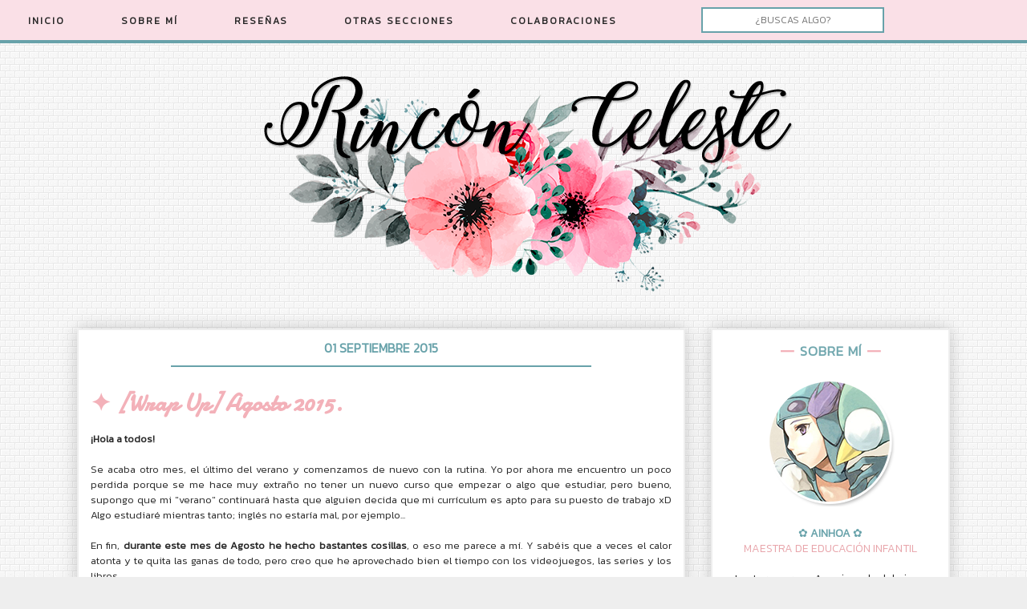

--- FILE ---
content_type: text/html; charset=UTF-8
request_url: https://mirinconceleste.blogspot.com/2015/09/wrap-up-agosto-2015.html?showComment=1441095523938
body_size: 36027
content:
<!DOCTYPE html>
<html class='v2' dir='ltr' lang='es' xmlns='http://www.w3.org/1999/xhtml' xmlns:b='http://www.google.com/2005/gml/b' xmlns:data='http://www.google.com/2005/gml/data' xmlns:expr='http://www.google.com/2005/gml/expr'>
<head>
<link href='https://www.blogger.com/static/v1/widgets/335934321-css_bundle_v2.css' rel='stylesheet' type='text/css'/>
<meta content='width=1100' name='viewport'/>
<meta content='text/html; charset=UTF-8' http-equiv='Content-Type'/>
<meta content='blogger' name='generator'/>
<link href='https://mirinconceleste.blogspot.com/favicon.ico' rel='icon' type='image/x-icon'/>
<link href='https://mirinconceleste.blogspot.com/2015/09/wrap-up-agosto-2015.html' rel='canonical'/>
<link rel="alternate" type="application/atom+xml" title="&#10022; Rincón Celeste - Atom" href="https://mirinconceleste.blogspot.com/feeds/posts/default" />
<link rel="alternate" type="application/rss+xml" title="&#10022; Rincón Celeste - RSS" href="https://mirinconceleste.blogspot.com/feeds/posts/default?alt=rss" />
<link rel="service.post" type="application/atom+xml" title="&#10022; Rincón Celeste - Atom" href="https://www.blogger.com/feeds/5651226739518342551/posts/default" />

<link rel="alternate" type="application/atom+xml" title="&#10022; Rincón Celeste - Atom" href="https://mirinconceleste.blogspot.com/feeds/5890220709835596761/comments/default" />
<!--Can't find substitution for tag [blog.ieCssRetrofitLinks]-->
<link href='https://blogger.googleusercontent.com/img/b/R29vZ2xl/AVvXsEitibiG-kzWCKNk5rM755609-jBwwckTkrKdr8FV0R7FULza1ExRREU4BEbyGdiZ2rctGHNPqpM7dcB0C0MnwJxJCVcnrKscV1j9UR50y6-pigBSfrHzPkgmpxHMv6YL570AD56ISs1jkc/s200/1.png' rel='image_src'/>
<meta content='https://mirinconceleste.blogspot.com/2015/09/wrap-up-agosto-2015.html' property='og:url'/>
<meta content='✦ [Wrap Up] Agosto 2015.' property='og:title'/>
<meta content=' ¡Hola a todos!     Se acaba otro mes, el último del verano y comenzamos de nuevo con la rutina. Yo por ahora me encuentro un poco perdida p...' property='og:description'/>
<meta content='https://blogger.googleusercontent.com/img/b/R29vZ2xl/AVvXsEitibiG-kzWCKNk5rM755609-jBwwckTkrKdr8FV0R7FULza1ExRREU4BEbyGdiZ2rctGHNPqpM7dcB0C0MnwJxJCVcnrKscV1j9UR50y6-pigBSfrHzPkgmpxHMv6YL570AD56ISs1jkc/w1200-h630-p-k-no-nu/1.png' property='og:image'/>
<title>&#10022; Rincón Celeste: &#10022; [Wrap Up] Agosto 2015.</title>
<style type='text/css'>@font-face{font-family:'Damion';font-style:normal;font-weight:400;font-display:swap;src:url(//fonts.gstatic.com/s/damion/v15/hv-XlzJ3KEUe_YZkZGw2EzJwV9J-.woff2)format('woff2');unicode-range:U+0100-02BA,U+02BD-02C5,U+02C7-02CC,U+02CE-02D7,U+02DD-02FF,U+0304,U+0308,U+0329,U+1D00-1DBF,U+1E00-1E9F,U+1EF2-1EFF,U+2020,U+20A0-20AB,U+20AD-20C0,U+2113,U+2C60-2C7F,U+A720-A7FF;}@font-face{font-family:'Damion';font-style:normal;font-weight:400;font-display:swap;src:url(//fonts.gstatic.com/s/damion/v15/hv-XlzJ3KEUe_YZkamw2EzJwVw.woff2)format('woff2');unicode-range:U+0000-00FF,U+0131,U+0152-0153,U+02BB-02BC,U+02C6,U+02DA,U+02DC,U+0304,U+0308,U+0329,U+2000-206F,U+20AC,U+2122,U+2191,U+2193,U+2212,U+2215,U+FEFF,U+FFFD;}@font-face{font-family:'Dancing Script';font-style:normal;font-weight:400;font-display:swap;src:url(//fonts.gstatic.com/s/dancingscript/v29/If2cXTr6YS-zF4S-kcSWSVi_sxjsohD9F50Ruu7BMSo3Rep8hNX6plRPjLo.woff2)format('woff2');unicode-range:U+0102-0103,U+0110-0111,U+0128-0129,U+0168-0169,U+01A0-01A1,U+01AF-01B0,U+0300-0301,U+0303-0304,U+0308-0309,U+0323,U+0329,U+1EA0-1EF9,U+20AB;}@font-face{font-family:'Dancing Script';font-style:normal;font-weight:400;font-display:swap;src:url(//fonts.gstatic.com/s/dancingscript/v29/If2cXTr6YS-zF4S-kcSWSVi_sxjsohD9F50Ruu7BMSo3ROp8hNX6plRPjLo.woff2)format('woff2');unicode-range:U+0100-02BA,U+02BD-02C5,U+02C7-02CC,U+02CE-02D7,U+02DD-02FF,U+0304,U+0308,U+0329,U+1D00-1DBF,U+1E00-1E9F,U+1EF2-1EFF,U+2020,U+20A0-20AB,U+20AD-20C0,U+2113,U+2C60-2C7F,U+A720-A7FF;}@font-face{font-family:'Dancing Script';font-style:normal;font-weight:400;font-display:swap;src:url(//fonts.gstatic.com/s/dancingscript/v29/If2cXTr6YS-zF4S-kcSWSVi_sxjsohD9F50Ruu7BMSo3Sup8hNX6plRP.woff2)format('woff2');unicode-range:U+0000-00FF,U+0131,U+0152-0153,U+02BB-02BC,U+02C6,U+02DA,U+02DC,U+0304,U+0308,U+0329,U+2000-206F,U+20AC,U+2122,U+2191,U+2193,U+2212,U+2215,U+FEFF,U+FFFD;}</style>
<style id='page-skin-1' type='text/css'><!--
/*
-----------------------------------------------
Blogger Template Style
Name:     Awesome Inc.
Designer: Tina Chen
URL:      tinachen.org
----------------------------------------------- */
/* Variable definitions
====================
<Variable name="keycolor" description="Main Color" type="color" default="#ffffff"/>
<Group description="Page" selector="body">
<Variable name="body.font" description="Font" type="font"
default="normal normal 13px Kanit, Arial, Tahoma, Helvetica, FreeSans, sans-serif"/>
<Variable name="body.background.color" description="Background Color" type="color" default="#000000"/>
<Variable name="body.text.color" description="Text Color" type="color" default="#ffffff"/>
</Group>
<Group description="Links" selector=".main-inner">
<Variable name="link.color" description="Link Color" type="color" default="#888888"/>
<Variable name="link.visited.color" description="Visited Color" type="color" default="#444444"/>
<Variable name="link.hover.color" description="Hover Color" type="color" default="#cccccc"/>
</Group>
<Group description="Blog Title" selector=".header h1">
<Variable name="header.font" description="Title Font" type="font"
default="normal bold 40px Arial, Tahoma, Helvetica, FreeSans, sans-serif"/>
<Variable name="header.text.color" description="Title Color" type="color" default="#444444" />
<Variable name="header.background.color" description="Header Background" type="color" default="transparent" />
</Group>
<Group description="Blog Description" selector=".header .description">
<Variable name="description.font" description="Font" type="font"
default="normal normal 14px Arial, Tahoma, Helvetica, FreeSans, sans-serif"/>
<Variable name="description.text.color" description="Text Color" type="color"
default="#444444" />
</Group>
<Group description="Tabs Text" selector=".tabs-inner .widget li a">
<Variable name="tabs.font" description="Font" type="font"
default="normal bold 14px Kanit, Arial, Tahoma, Helvetica, FreeSans, sans-serif"/>
<Variable name="tabs.text.color" description="Text Color" type="color" default="#444444"/>
<Variable name="tabs.selected.text.color" description="Selected Color" type="color" default="#444444"/>
</Group>
<Group description="Tabs Background" selector=".tabs-outer .PageList">
<Variable name="tabs.background.color" description="Background Color" type="color" default="#141414"/>
<Variable name="tabs.selected.background.color" description="Selected Color" type="color" default="#444444"/>
<Variable name="tabs.border.color" description="Border Color" type="color" default="#eeeeee"/>
</Group>
<Group description="Date Header" selector=".main-inner .widget h2.date-header, .main-inner .widget h2.date-header span">
<Variable name="date.font" description="Font" type="font"
default="normal normal 14px Kanit, Arial, Tahoma, Helvetica, FreeSans, sans-serif"/>
<Variable name="date.text.color" description="Text Color" type="color" default="#666666"/>
<Variable name="date.border.color" description="Border Color" type="color" default="#eeeeee"/>
</Group>
<Group description="Post Title" selector="h3.post-title, h4, h3.post-title a">
<Variable name="post.title.font" description="Font" type="font"
default="normal bold 22px Vibur, Arial, Tahoma, Helvetica, FreeSans, sans-serif"/>
<Variable name="post.title.text.color" description="Text Color" type="color" default="#444444"/>
</Group>
<Group description="Post Background" selector=".post">
<Variable name="post.background.color" description="Background Color" type="color" default="#ffffff" />
<Variable name="post.border.color" description="Border Color" type="color" default="#eeeeee" />
<Variable name="post.border.bevel.color" description="Bevel Color" type="color" default="#eeeeee"/>
</Group>
<Group description="Gadget Title" selector="h2">
<Variable name="widget.title.font" description="Font" type="font"
default="normal bold 14px Kanit, Arial, Tahoma, Helvetica, FreeSans, sans-serif"/>
<Variable name="widget.title.text.color" description="Text Color" type="color" default="#444444"/>
</Group>
<Group description="Gadget Text" selector=".sidebar .widget">
<Variable name="widget.font" description="Font" type="font"
default="normal normal 14px Kanit, Arial, Tahoma, Helvetica, FreeSans, sans-serif"/>
<Variable name="widget.text.color" description="Text Color" type="color" default="#444444"/>
<Variable name="widget.alternate.text.color" description="Alternate Color" type="color" default="#666666"/>
</Group>
<Group description="Gadget Links" selector=".sidebar .widget">
<Variable name="widget.link.color" description="Link Color" type="color" default="#3778cd"/>
<Variable name="widget.link.visited.color" description="Visited Color" type="color" default="#4d469c"/>
<Variable name="widget.link.hover.color" description="Hover Color" type="color" default="#3778cd"/>
</Group>
<Group description="Gadget Background" selector=".sidebar .widget">
<Variable name="widget.background.color" description="Background Color" type="color" default="#141414"/>
<Variable name="widget.border.color" description="Border Color" type="color" default="#222222"/>
<Variable name="widget.border.bevel.color" description="Bevel Color" type="color" default="#000000"/>
</Group>
<Group description="Sidebar Background" selector=".column-left-inner .column-right-inner">
<Variable name="widget.outer.background.color" description="Background Color" type="color" default="transparent" />
</Group>
<Group description="Images" selector=".main-inner">
<Variable name="image.background.color" description="Background Color" type="color" default="transparent"/>
<Variable name="image.border.color" description="Border Color" type="color" default="transparent"/>
</Group>
<Group description="Feed" selector=".blog-feeds">
<Variable name="feed.text.color" description="Text Color" type="color" default="#444444"/>
</Group>
<Group description="Feed Links" selector=".blog-feeds">
<Variable name="feed.link.color" description="Link Color" type="color" default="#3778cd"/>
<Variable name="feed.link.visited.color" description="Visited Color" type="color" default="#4d469c"/>
<Variable name="feed.link.hover.color" description="Hover Color" type="color" default="#3778cd"/>
</Group>
<Group description="Pager" selector=".blog-pager">
<Variable name="pager.background.color" description="Background Color" type="color" default="#ffffff" />
</Group>
<Group description="Footer" selector=".footer-outer">
<Variable name="footer.background.color" description="Background Color" type="color" default="#ffffff" />
<Variable name="footer.text.color" description="Text Color" type="color" default="#444444" />
</Group>
<Variable name="title.shadow.spread" description="Title Shadow" type="length" default="-1px" min="-1px" max="100px"/>
<Variable name="body.background" description="Body Background" type="background"
color="#eeeeee"
default="$(color) none repeat scroll top left"/>
<Variable name="body.background.gradient.cap" description="Body Gradient Cap" type="url"
default="none"/>
<Variable name="body.background.size" description="Body Background Size" type="string" default="auto"/>
<Variable name="tabs.background.gradient" description="Tabs Background Gradient" type="url"
default="none"/>
<Variable name="header.background.gradient" description="Header Background Gradient" type="url" default="none" />
<Variable name="header.padding.top" description="Header Top Padding" type="length" default="22px" min="0" max="100px"/>
<Variable name="header.margin.top" description="Header Top Margin" type="length" default="0" min="0" max="100px"/>
<Variable name="header.margin.bottom" description="Header Bottom Margin" type="length" default="0" min="0" max="100px"/>
<Variable name="widget.padding.top" description="Widget Padding Top" type="length" default="8px" min="0" max="20px"/>
<Variable name="widget.padding.side" description="Widget Padding Side" type="length" default="15px" min="0" max="100px"/>
<Variable name="widget.outer.margin.top" description="Widget Top Margin" type="length" default="0" min="0" max="100px"/>
<Variable name="widget.outer.background.gradient" description="Gradient" type="url" default="none" />
<Variable name="widget.border.radius" description="Gadget Border Radius" type="length" default="0" min="0" max="100px"/>
<Variable name="outer.shadow.spread" description="Outer Shadow Size" type="length" default="0" min="0" max="100px"/>
<Variable name="date.header.border.radius.top" description="Date Header Border Radius Top" type="length" default="0" min="0" max="100px"/>
<Variable name="date.header.position" description="Date Header Position" type="length" default="15px" min="0" max="100px"/>
<Variable name="date.space" description="Date Space" type="length" default="30px" min="0" max="100px"/>
<Variable name="date.position" description="Date Float" type="string" default="static" />
<Variable name="date.padding.bottom" description="Date Padding Bottom" type="length" default="0" min="0" max="100px"/>
<Variable name="date.border.size" description="Date Border Size" type="length" default="0" min="0" max="10px"/>
<Variable name="date.background" description="Date Background" type="background" color="transparent"
default="$(color) none no-repeat scroll top left" />
<Variable name="date.first.border.radius.top" description="Date First top radius" type="length" default="0" min="0" max="100px"/>
<Variable name="date.last.space.bottom" description="Date Last Space Bottom" type="length"
default="20px" min="0" max="100px"/>
<Variable name="date.last.border.radius.bottom" description="Date Last bottom radius" type="length" default="0" min="0" max="100px"/>
<Variable name="post.first.padding.top" description="First Post Padding Top" type="length" default="0" min="0" max="100px"/>
<Variable name="image.shadow.spread" description="Image Shadow Size" type="length" default="0" min="0" max="100px"/>
<Variable name="image.border.radius" description="Image Border Radius" type="length" default="0" min="0" max="100px"/>
<Variable name="separator.outdent" description="Separator Outdent" type="length" default="15px" min="0" max="100px"/>
<Variable name="title.separator.border.size" description="Widget Title Border Size" type="length" default="1px" min="0" max="10px"/>
<Variable name="list.separator.border.size" description="List Separator Border Size" type="length" default="1px" min="0" max="10px"/>
<Variable name="shadow.spread" description="Shadow Size" type="length" default="0" min="0" max="100px"/>
<Variable name="startSide" description="Side where text starts in blog language" type="automatic" default="left"/>
<Variable name="endSide" description="Side where text ends in blog language" type="automatic" default="right"/>
<Variable name="date.side" description="Side where date header is placed" type="string" default="right"/>
<Variable name="pager.border.radius.top" description="Pager Border Top Radius" type="length" default="0" min="0" max="100px"/>
<Variable name="pager.space.top" description="Pager Top Space" type="length" default="1em" min="0" max="20em"/>
<Variable name="footer.background.gradient" description="Background Gradient" type="url" default="none" />
<Variable name="mobile.background.size" description="Mobile Background Size" type="string"
default="auto"/>
<Variable name="mobile.background.overlay" description="Mobile Background Overlay" type="string"
default="transparent none repeat scroll top left"/>
<Variable name="mobile.button.color" description="Mobile Button Color" type="color" default="#ffffff" />
*/
/* Content
----------------------------------------------- */
body {
font-family: 'Kanit', sans-serif;
font-size: 14px;
color: #262626;
background: #eeeeee url(//3.bp.blogspot.com/-zGzKXR-ENRU/XZubauJ_vgI/AAAAAAAAGTg/m0LpmhVREGEBJ5Gj1I2c5Ic43qd7qEiOgCK4BGAYYCw/s0/white_brick_wall.png) repeat scroll top left;
}
html body .content-outer {
min-width: 0;
max-width: 100%;
width: 100%;
}
a:link {
text-decoration: none;
color: #f3b1b9;
}
a:visited {
text-decoration: none;
color: #ef84a0;
}
a:hover {
text-decoration: none;
color: #5c949a;
}
.body-fauxcolumn-outer .cap-top {
position: absolute;
z-index: 1;
height: 276px;
width: 100%;
background: transparent none repeat-x scroll top left;
_background-image: none;
}
/* Columns
----------------------------------------------- */
.content-inner {
padding: 0;
}
.header-inner .section {
margin: 0 16px;
}
.tabs-inner .section {
margin: 0 16px;
}
.main-inner {
padding-top: 30px;
}
.main-inner .column-center-inner,
.main-inner .column-left-inner,
.main-inner .column-right-inner {
padding: 0 5px;
}
*+html body .main-inner .column-center-inner {
margin-top: -30px;
}
#layout .main-inner .column-center-inner {
margin-top: 0;
}
/* Header
----------------------------------------------- */
.header-outer {
margin: 0 0 0 0;
background: transparent none repeat scroll 0 0;
}
.Header h1 {
font: normal bold 40px Arial, Tahoma, Helvetica, FreeSans, sans-serif;
color: #444444;
text-shadow: 0 0 -1px #000000;
}
.Header h1 a {
color: #444444;
}
.Header .description {
font: normal normal 14px Arial, Tahoma, Helvetica, FreeSans, sans-serif;
color: #444444;
}
.header-inner .Header .titlewrapper,
.header-inner .Header .descriptionwrapper {
padding-left: 0;
padding-right: 0;
margin-bottom: 0;
}
.header-inner .Header .titlewrapper {
padding-top: 22px;
}
/* Tabs
----------------------------------------------- */
.tabs-outer {
overflow: hidden;
position: relative;
background: $() $() repeat scroll 0 0;
}
#layout .tabs-outer {
overflow: visible;
}
.tabs-cap-top, .tabs-cap-bottom {
position: absolute;
width: 100%;
border-top: 0px solid #999999;
}
.tabs-cap-bottom {
bottom: 0;
}
.tabs-inner .widget li a {
display: inline-block;
margin: 0;
padding: .6em 1.5em;
font: normal bold 14px Arial, Tahoma, Helvetica, FreeSans, sans-serif;
color: #444444;
border-top: 1px solid #999999;
border-bottom: 1px solid #999999;
border-left: 1px solid #999999;
height: 16px;
line-height: 16px;
}
.tabs-inner .widget li:last-child a {
border-right: 1px solid #999999;
}
.tabs-inner .widget li.selected a, .tabs-inner .widget li a:hover {
background: #666666 url() repeat-x scroll 0 -100px;
color: #ffffff;
}
/* Headings
----------------------------------------------- */
h2 {
font: normal bold 14px Arial, Tahoma, Helvetica, FreeSans, sans-serif;
color: #444444;
}
/* Widgets
----------------------------------------------- */
.main-inner .section {
margin: 0 27px;
padding: 0;
}
.main-inner .column-left-outer,
.main-inner .column-right-outer {
margin-top: 0;
}
#layout .main-inner .column-left-outer,
#layout .main-inner .column-right-outer {
margin-top: 0;
}
.main-inner .column-left-inner,
.main-inner .column-right-inner {
background: transparent none repeat 0 0;
-moz-box-shadow: 0 0 0 rgba(0, 0, 0, .2);
-webkit-box-shadow: 0 0 0 rgba(0, 0, 0, .2);
-goog-ms-box-shadow: 0 0 0 rgba(0, 0, 0, .2);
box-shadow: 0 0 0 rgba(0, 0, 0, .2);
-moz-border-radius: 0;
-webkit-border-radius: 0;
-goog-ms-border-radius: 0;
border-radius: 0;
}
#layout .main-inner .column-left-inner,
#layout .main-inner .column-right-inner {
margin-top: 0;
}
.sidebar .widget {
font-family: 'Kanit', sans-serif;
color: #262626;
}
.sidebar .widget a:link {
color: #262626;
}
.sidebar .widget a:visited {
color: #70a1a6;
}
.sidebar .widget a:hover {
color: #70a1a6;
}
.sidebar .widget h2 {
text-shadow: 0 0 -1px #000000;
}
.main-inner .widget {
background-color: #ffffff;
border: 2px solid #eeeeee;
padding: 0 15px 15px;
margin: 20px -16px;
-moz-box-shadow: 0 0 20px rgba(0, 0, 0, .2);
-webkit-box-shadow: 0 0 20px rgba(0, 0, 0, .2);
-goog-ms-box-shadow: 0 0 20px rgba(0, 0, 0, .2);
box-shadow: 0 0 20px rgba(0, 0, 0, .2);
-moz-border-radius: 0;
-webkit-border-radius: 0;
-goog-ms-border-radius: 0;
border-radius: 0;
}
.main-inner .widget h2 {
margin: 0 -15px;
padding: .6em 15px .5em;
border-bottom: 1px solid transparent;
}
.footer-inner .widget h2 {
padding: 0 0 .4em;
border-bottom: 1px dashed transparent;
}
.main-inner .widget h2 + div, .footer-inner .widget h2 + div {
border-top: 0px dashed #eeeeee;
padding-top: 25px;
}
.main-inner .widget .widget-content {
margin: 0 -15px;
padding: 10px 15px 0;
}
.main-inner .widget ul, .main-inner .widget #ArchiveList ul.flat {
margin: -8px -15px 0;
padding: 0;
list-style: none;
}
.main-inner .widget #ArchiveList {
margin: -8px 0 0;
}
.main-inner .widget ul li, .main-inner .widget #ArchiveList ul.flat li {
padding: .5em 15px;
text-indent: 0;
color: #f3b1b9;
border-top: 1px solid #eeeeee;
border-bottom: 1px solid transparent;
}
.main-inner .widget #ArchiveList ul li {
padding-top: .25em;
padding-bottom: .25em;
}
.main-inner .widget ul li:first-child, .main-inner .widget #ArchiveList ul.flat li:first-child {
border-top: none;
}
.main-inner .widget ul li:last-child, .main-inner .widget #ArchiveList ul.flat li:last-child {
border-bottom: none;
}
.post-body {
position: relative;
}
.main-inner .widget .post-body ul {
padding: 0 2.5em;
margin: .5em 0;
list-style: disc;
}
.main-inner .widget .post-body ul li {
padding: 0.25em 0;
margin-bottom: .25em;
color: #444444;
border: none;
}
.footer-inner .widget ul {
padding: 0;
list-style: none;
}
.widget .zippy {
color: #f3b1b9;
}
/* Posts
----------------------------------------------- */
body .main-inner .Blog {
padding: 0;
margin-bottom: 1em;
background-color: transparent;
border: none;
-moz-box-shadow: 0 0 0 rgba(0, 0, 0, 0);
-webkit-box-shadow: 0 0 0 rgba(0, 0, 0, 0);
-goog-ms-box-shadow: 0 0 0 rgba(0, 0, 0, 0);
box-shadow: 0 0 0 rgba(0, 0, 0, 0);
}
.main-inner .section:last-child .Blog:last-child {
padding: 0;
margin-bottom: 1em;
}
.main-inner .widget h2.date-header {
margin: 0 100px 0px;
padding: 0 0 0 0;
font-family: 'Kanit', sans-serif;
color: #68a2aa;
text-align: center;
text-transform: uppercase;
font-size: 16px;
background: transparent none no-repeat scroll top left;
border-top: 0 solid #eeeeee;
border-bottom: 2px solid #68a2aa;
-moz-border-radius-topleft: 0;
-moz-border-radius-topright: 0;
-webkit-border-top-left-radius: 0;
-webkit-border-top-right-radius: 0;
border-top-left-radius: 0;
border-top-right-radius: 0;
position: static;
bottom: 100%;
right: 15px;
text-shadow: 0 0 -1px #000000;
}
.main-inner .widget h2.date-header span {
font-family: 'Kanit', sans-serif;
display: block;
padding: 10px 5px 10px 5px;
border-left: 0 solid #eeeeee;
border-right: 0 solid #eeeeee;
}
.date-outer {
position: relative;
margin: 30px 0 20px;
padding: 0 15px;
background-color: #ffffff;
border: 2px solid #eeeeee;
-moz-box-shadow: 0 0 20px rgba(0, 0, 0, .2);
-webkit-box-shadow: 0 0 20px rgba(0, 0, 0, .2);
-goog-ms-box-shadow: 0 0 20px rgba(0, 0, 0, .2);
box-shadow: 0 0 20px rgba(0, 0, 0, .2);
-moz-border-radius: 0;
-webkit-border-radius: 0;
-goog-ms-border-radius: 0;
border-radius: 0;
}
.date-outer:first-child {
margin-top: 0;
}
.date-outer:last-child {
margin-bottom: 20px;
-moz-border-radius-bottomleft: 0;
-moz-border-radius-bottomright: 0;
-webkit-border-bottom-left-radius: 0;
-webkit-border-bottom-right-radius: 0;
-goog-ms-border-bottom-left-radius: 0;
-goog-ms-border-bottom-right-radius: 0;
border-bottom-left-radius: 0;
border-bottom-right-radius: 0;
}
.date-posts {
margin: 0 -15px;
padding: 0 15px;
clear: both;
}
.post-outer, .inline-ad {
border-top: 2px solid #eeeeee;
margin: 0 -15px;
padding: 15px 15px;
}
.post-outer {
padding-bottom: 10px;
}
.post-outer:first-child {
padding-top: 0;
border-top: none;
}
.post-outer:last-child, .inline-ad:last-child {
border-bottom: none;
}
.post-body {
position: relative;
}
.post-body img {
padding: 0px;
background: transparent;
border: 5px solid #ffffff;
-moz-box-shadow: 0px 0px 4px rgba(0, 0, 0, .3);
-webkit-box-shadow: 0px 4px 0px rgba(0, 0, 0, .3);
box-shadow: 0px 0px 4px rgba(0, 0, 0, .3);
-moz-border-radius: 0;
-webkit-border-radius: 0;
border-radius: 0;
}
h3.post-title, h4 {
font: normal bold 30px Damion;
color: #f3b1b9;
}
h3.post-title a {
font: normal bold 30px Damion;
color: #f3b1b9;
}
h3.post-title a:hover {
color: #529197;
text-decoration: none;
}
.post-header {
margin: 0 0 1em;
}
.post-body {
line-height: 1.4;
}
.post-outer h2 {
color: #444444;
}
.post-footer {
margin: 1.5em 0 0;
}
#blog-pager {
padding: 15px;
font-size: 120%;
background-color: none;
border: 0px solid #eeeeee;
-moz-box-shadow: 0 0 20px rgba(0, 0, 0, .0);
-webkit-box-shadow: 0 0 20px rgba(0, 0, 0, .0);
-goog-ms-box-shadow: 0 0 20px rgba(0, 0, 0, .0);
box-shadow: 0 0 20px rgba(0, 0, 0, .0);
-moz-border-radius: 0;
-webkit-border-radius: 0;
-goog-ms-border-radius: 0;
border-radius: 0;
-moz-border-radius-topleft: 0;
-moz-border-radius-topright: 0;
-webkit-border-top-left-radius: 0;
-webkit-border-top-right-radius: 0;
-goog-ms-border-top-left-radius: 0;
-goog-ms-border-top-right-radius: 0;
border-top-left-radius: 0;
border-top-right-radius-topright: 0;
margin-top: 1em;
}
.blog-feeds, .post-feeds {
margin: 1em 0;
text-align: center;
color: #444444;
}
.blog-feeds a, .post-feeds a {
color: #3778cd;
}
.blog-feeds a:visited, .post-feeds a:visited {
color: #4d469c;
}
.blog-feeds a:hover, .post-feeds a:hover {
color: #3778cd;
}
.post-outer .comments {
margin-top: 2em;
}
/* Comments
----------------------------------------------- */
.comments .comments-content .icon.blog-author {
background-repeat: no-repeat;
background-image: url([data-uri]);
}
.comments .comments-content .loadmore a {
border-top: 1px solid #999999;
border-bottom: 1px solid #999999;
}
.comments .continue {
border-top: 0px solid #999999;
}
/* Footer
----------------------------------------------- */
.footer-outer {
margin: -20px 0 -1px;
padding: 20px 0 0;
color: #444444;
overflow: hidden;
}
.footer-fauxborder-left {
border-top: 1px solid #eeeeee;
background: #ffffff none repeat scroll 0 0;
-moz-box-shadow: 0 0 20px rgba(0, 0, 0, .2);
-webkit-box-shadow: 0 0 20px rgba(0, 0, 0, .2);
-goog-ms-box-shadow: 0 0 20px rgba(0, 0, 0, .2);
box-shadow: 0 0 20px rgba(0, 0, 0, .2);
margin: 0 -20px;
}
/* Mobile
----------------------------------------------- */
body.mobile {
background-size: auto;
}
.mobile .body-fauxcolumn-outer {
background: transparent none repeat scroll top left;
}
*+html body.mobile .main-inner .column-center-inner {
margin-top: 0;
}
.mobile .main-inner .widget {
padding: 0 0 15px;
}
.mobile .main-inner .widget h2 + div,
.mobile .footer-inner .widget h2 + div {
border-top: none;
padding-top: 0;
}
.mobile .footer-inner .widget h2 {
padding: 0.5em 0;
border-bottom: none;
}
.mobile .main-inner .widget .widget-content {
margin: 0;
padding: 7px 0 0;
}
.mobile .main-inner .widget ul,
.mobile .main-inner .widget #ArchiveList ul.flat {
margin: 0 -15px 0;
}
.mobile .main-inner .widget h2.date-header {
right: 0;
}
.mobile .date-header span {
padding: 0.4em 0;
}
.mobile .date-outer:first-child {
margin-bottom: 0;
border: 1px solid #eeeeee;
-moz-border-radius-topleft: 0;
-moz-border-radius-topright: 0;
-webkit-border-top-left-radius: 0;
-webkit-border-top-right-radius: 0;
-goog-ms-border-top-left-radius: 0;
-goog-ms-border-top-right-radius: 0;
border-top-left-radius: 0;
border-top-right-radius: 0;
}
.mobile .date-outer {
border-color: #eeeeee;
border-width: 0 1px 1px;
}
.mobile .date-outer:last-child {
margin-bottom: 0;
}
.mobile .main-inner {
padding: 0;
}
.mobile .header-inner .section {
margin: 0;
}
.mobile .post-outer, .mobile .inline-ad {
padding: 5px 0;
}
.mobile .tabs-inner .section {
margin: 0 10px;
}
.mobile .main-inner .widget h2 {
margin: 0;
padding: 0;
}
.mobile .main-inner .widget h2.date-header span {
padding: 0;
}
.mobile .main-inner .widget .widget-content {
margin: 0;
padding: 7px 0 0;
}
.mobile #blog-pager {
border: 1px solid transparent;
background: #ffffff none repeat scroll 0 0;
}
.mobile .main-inner .column-left-inner,
.mobile .main-inner .column-right-inner {
background: transparent none repeat 0 0;
-moz-box-shadow: none;
-webkit-box-shadow: none;
-goog-ms-box-shadow: none;
box-shadow: none;
}
.mobile .date-posts {
margin: 0;
padding: 0;
}
.mobile .footer-fauxborder-left {
margin: 0;
border-top: inherit;
}
.mobile .main-inner .section:last-child .Blog:last-child {
margin-bottom: 0;
}
.mobile-index-contents {
color: #444444;
}
.mobile .mobile-link-button {
background: #3778cd url() repeat scroll 0 0;
}
.mobile-link-button a:link, .mobile-link-button a:visited {
color: #ffffff;
}
.mobile .tabs-inner .PageList .widget-content {
background: transparent;
border-top: 1px solid;
border-color: #999999;
color: #444444;
}
.mobile .tabs-inner .PageList .widget-content .pagelist-arrow {
border-left: 1px solid #999999;
}
/*Estilo del texto citado*/
.tr_bq {
font-family: 'Kanit', sans-serif; /* tipo de letra*/
border: 2px solid #f7c1c7; /*grosor, tipo y color del borde, el tipo puedes ponerlo como dotted que son puntos o solid que es una línea normal*/
background: #fff8fa;
padding: 14px; /* espacio alrededor*/
font-size: 14px; /*tamaño del texto*/
color: 454a51; /*color del texto*/
letter-spacing: 0px;
}
/* Fin del texto citado */
.post-labels {border: 1px dashed #529197;/* borde del cuadro*/
margin-top: 15px;
margin-bottom: 15px;
padding: 7px; /*espacio que separa las estiquetas del recuadro*/
letter-spacing: 2px; /*separación entre caracteres*/
font-family: 'Open Sans' , sans-serif;/*tipo de letra*/
font-size: 10px;/*tamaño de letra*/
text-transform: uppercase;/*todo mayúsculas, borra si no quieres*/
text-align: justify;/*etiquetas centradas en el post*/
display: block; /* tan ancho como la entrada*/}.sidebar h2 {
font-family: 'Kanit' !important;
font-size: 17px !important;
color: #72a8af;
text-transform: uppercase;
letter-spacing: 1px;
text-align: center;
padding-top: 5px;
padding-bottom: 5px;
}
.sidebar h2:before {
font-size: 20px;
content: "\2014" "\00A0" ;
color: #f3b1b9;
}
.sidebar h2:after {
font-size: 20px;
content: "\00A0" "\2014" ;
color: #f3b1b9;
}
/* Botón Ir Arriba
----------------------------------------------- */
#IrArriba {
position: fixed;
bottom: 15px; /* Distancia desde abajo */
right: 15px; /* Distancia desde la derecha */
}
#IrArriba span {
width: 100px; /* Ancho del botón */
height: 150px; /* Alto del botón */
display: block;
background: url(https://i.imgur.com/zbxAWXY.png) no-repeat center center;
}
::-moz-selection  {
Background: #f6d9da;
color: #262626;
text-shadow: none;
}
::selection   {
background: #f6d9da;
color: #262626;
text-shadow: none;
}.CSS_LIGHTBOX_BG_MASK {
background-color:#fcf1f5 !important;
/*pdb*/
}
.CSS_LIGHTBOX_FILMSTRIP {
background-color: #68a2aa !important;
/*pdb*/
}
.CSS_LIGHTBOX_SCALED_IMAGE_IMG {
cursor: pointer;
outline: 3px solid #f2949a !important;
position: relative;
/*pdb*/
}
img.noborder {
border: 0px;
-moz-box-shadow: 0px 0px 0px rgba(0, 0, 0, .0);
-webkit-box-shadow: 0px 0px 0px rgba(0, 0, 0, .0);
box-shadow: 0px 0px 0px rgba(0, 0, 0, .0);
border-radius: 0px 0px 0px 0px;
background: none;
}
#searchthis #search-btn{display:none;}
#searchthis #search-box{
background: transparent;
border:none;
color: #000;
border: 2px solid #f7c5d6;
height:30px;
float: center;
width:258px;
font: normal normal 12px 'Kanit', ans-serif;
letter-spacing: 1px;
text-align:center;
margin-top: 5px;
}
/* Start Comment Style Code http://www.spiceupyourblog.com */
.comments{clear:both;margin-top:10px;margin-bottom:0;font-family: 'Kanit', sans-serif;;line-height:18px;font-size:13px}
.comments .comments-content{margin-bottom:14px;font-weight:normal;text-align:left}
.comments .comment .comment-actions a,.comments .comment .continue a{display:inline-block;margin:0 0 10px 10px;padding:0 12px;color:#353841 !important;text-align:center;text-decoration:none;background:#fbe9ef;border:1px solid #f7c1c7;border-radius:0px;height:20px;line-height:20px;font-weight:normal;cursor:pointer}
.comments .comments-content .comment-thread ol{list-style-type:none;padding:0;text-align:none}
.comments .comments-content .inline-thread{padding:0}
.comments .comments-content .comment-thread{margin:0px 0}
.comments .comments-content .comment-thread:empty{display:none}
.comment-replies{margin-top:1em;margin-left:40px}
.comments .comments-content .comment{margin-bottom:0;padding-bottom:0}
.comments .comments-content .comment:first-child{padding-top:16px}
.comments .comments-content .comment:last-child{border-bottom:0px;padding-bottom:0px}
.comments .comments-content .comment-body{position:relative}
.comments .comments-content .user{font-style:normal;font-weight:normal}
.comments .comments-content .user a{color:#547a83;font-weight:normal;text-decoration:none}
.comments .comments-content .icon.blog-author{width:0px;height:0px;display:inline-block;margin:0 0 -4px 6px}
.comments .comments-content .datetime a{color:#547a83;font-size:13px;float:right;text-decoration:none}
.comment-content{margin:0 0 8px;padding:0 5px}
.comment-header{font-size:18px;background-color:#b5cfd3;border-bottom:1px solid #68a2aa;padding:5px}
.comments .comments-content .owner-actions{position:absolute;right:0;top:0}
.comments .comments-replybox{border:none;height:230px;width:100%}
.comments .comment-replybox-thread{margin-top:0}
.comments .comment-replybox-single{margin-top:5px;margin-left:48px}
.comments .comments-content .loadmore a{display:block;padding:10px 16px;text-align:center}
.comments .thread-toggle{cursor:pointer;display:inline-block}
.comments .comments-content .loadmore{cursor:pointer;max-height:3em;margin-top:0}
.comments .comments-content .loadmore.loaded{max-height:0;opacity:0;overflow:hidden}
.comments .thread-chrome.thread-collapsed{display:none}
.comments .thread-toggle{display:inline-block}
.comments .thread-toggle .thread-arrow{display:inline-block;height:6px;width:7px;overflow:visible;margin:0.3em;padding-right:4px}
.comments .thread-expanded .thread-arrow{background:url("[data-uri] AAAAHCAYAAADEUlfTAAAAG0lEQVR42mNgwAfKy8v/48I4FeA0AacVDFQBAP9wJkE/KhUMAAAAAElFTkSuQmCC") no-repeat scroll 0 0 transparent}
.comments .thread-collapsed .thread-arrow{background:url("[data-uri] AcAAAAHCAYAAADEUlfTAAAAJUlEQVR42mNgAILy8vL/DLgASBKnApgkVgXIkhgKiNKJ005s4gDLbCZBiSxfygAAAAB JRU5ErkJggg==") no-repeat scroll 0 0 transparent}
.avatar-image-container{background:url(https://i.imgur.com/coccvA9.png) top right no-repeat;float:left;vertical-align:middle;overflow:hidden;width:65px !important;height:51px !important;max-width:65px !important;max-height:51px !important}
.comments .avatar-image-container img{padding:1px;border:2px solid #f3a0a5;width:45px !important;height:45px !important;max-width:45px !important;max-height:45px !important}
.comments .comment-block{margin-left:65px;position:relative;border:5px solid #68a2aa;border-radius:0px}
@media screen and (max-device-width:480px){.comments .comments-content .comment-replies{margin-left:0}}
/* End Comment Style Code http://www.spiceupyourblog.com */
*{
margin:0px;
padding:0px;
}
#barra-superior {
margin:auto;
width:100%;
background:#fae0e7; /*Color de fondo de la barra*/
height:50px; /*Anchura de la barra*/
border-bottom: 4px solid #68a2aa; /*Línea de debajo del menú, si no queréis borrad esta línea*/
position:fixed; /*Para que la barra se quede fija*/
z-index:101; /*Para que la barra se quede fija*/
}
ul, ol {
list-style:none;
}
.menu > li {
float:left;
}
.menu{
margin: 0px auto;
width:100%; /*Ancho del menú dentro de la barra, variaremos este valor hasta conseguir el que buscamos*/
}
.menu li a {
color:#262626; /*Color de las letras de las pestañas*/
font: bold normal 12px Kanit, Arial; /*Tamaño y tipografía de las pestañas*/
text-transform:uppercase; /*Para que esté en mayúsculas, sino borrad esta línea*/
letter-spacing: 2px; /*Espaciado entre caracteres, si no queréis borrad la línea*/
text-decoration:none;
padding:17px 35px;
display:block;
cursor:pointer;
}
.menu li a:hover {
color: #ffffff; /*Color de las pestañas al pasar el ratón por encima*/
}
.menu li ul {
background-color: #fcf1f5; /*Color de fondo de las subpestañas*/
display:none;
position:absolute;
min-width:140px;
}
.menu li ul a { /*Si queréis que la letra sea igual que las pestañas, borrad esta línea*/
color: #262626; /*Color de las letras de las subpestañas*/
font:normal normal 12px Kanit, ARIAL; /*Tamaño y tipografía de las subpestañas*/
text-transform:uppercase; /*Para que esté en mayúsculas, sino borrad la línea*/
letter-spacing: 2px; /*Espaciado entre caracteres, si no lo queréis borrad la línea*/
}
.menu li ul a:hover { /*Si queréis que la letra sea igual que las pestañas, borrad esta línea*/
color: #68a2aa; /*Color de las letras de las subpestañas al pasar el ratón por encima*/
}
.menu li:hover > ul {
display:block;
}
.search-box{ /*Para cambiar la apariencia de la cajita*/
width:auto; /*Tamaño de la caja entera*/
text-align:center;
padding:5px 0; /*Altura de cajita*/
MARGIN-LEFT: 70PX;
color:#262626; /*Color de las letras cuando escriba el usuario*/
border:2px solid #68a2aa; /*Tamaño, estilo y color del borde,si no queremos borde borrar la línea*/
background:#ffffff; /*Color de fondo*/
font: normal normal 12px Kanit, Lato; /*Tamaño y tipografia de la palabra BUSCAR (o la que hayas escrito)*/
border-radius:0px; /*Bordes redondeados, si no los quieres,
borrar esta línea*/
}
#buscar-top{ /*Para colocarla bien dentro de nuestra barra*/
margin-top:9px; /*Variar para colocarlo bien de altura*/
margin-right:100px; /*Variar para colocarlo bien a lo ancho*/
}
--></style>
<style id='template-skin-1' type='text/css'><!--
body {
min-width: 1120px;
}
.content-outer, .content-fauxcolumn-outer, .region-inner {
min-width: 1120px;
max-width: 1120px;
_width: 1120px;
}
.main-inner .columns {
padding-left: 0px;
padding-right: 330px;
}
.main-inner .fauxcolumn-center-outer {
left: 0px;
right: 330px;
/* IE6 does not respect left and right together */
_width: expression(this.parentNode.offsetWidth -
parseInt("0px") -
parseInt("330px") + 'px');
}
.main-inner .fauxcolumn-left-outer {
width: 0px;
}
.main-inner .fauxcolumn-right-outer {
width: 330px;
}
.main-inner .column-left-outer {
width: 0px;
right: 100%;
margin-left: -0px;
}
.main-inner .column-right-outer {
width: 330px;
margin-right: -330px;
}
#layout {
min-width: 0;
}
#layout .content-outer {
min-width: 0;
width: 800px;
}
#layout .region-inner {
min-width: 0;
width: auto;
}
body#layout div.add_widget {
padding: 8px;
}
body#layout div.add_widget a {
margin-left: 32px;
}
--></style>
<style>
    body {background-image:url(\/\/3.bp.blogspot.com\/-zGzKXR-ENRU\/XZubauJ_vgI\/AAAAAAAAGTg\/m0LpmhVREGEBJ5Gj1I2c5Ic43qd7qEiOgCK4BGAYYCw\/s0\/white_brick_wall.png);}
    
@media (max-width: 200px) { body {background-image:url(\/\/3.bp.blogspot.com\/-zGzKXR-ENRU\/XZubauJ_vgI\/AAAAAAAAGTg\/m0LpmhVREGEBJ5Gj1I2c5Ic43qd7qEiOgCK4BGAYYCw\/w200\/white_brick_wall.png);}}
@media (max-width: 400px) and (min-width: 201px) { body {background-image:url(\/\/3.bp.blogspot.com\/-zGzKXR-ENRU\/XZubauJ_vgI\/AAAAAAAAGTg\/m0LpmhVREGEBJ5Gj1I2c5Ic43qd7qEiOgCK4BGAYYCw\/w400\/white_brick_wall.png);}}
@media (max-width: 800px) and (min-width: 401px) { body {background-image:url(\/\/3.bp.blogspot.com\/-zGzKXR-ENRU\/XZubauJ_vgI\/AAAAAAAAGTg\/m0LpmhVREGEBJ5Gj1I2c5Ic43qd7qEiOgCK4BGAYYCw\/w800\/white_brick_wall.png);}}
@media (max-width: 1200px) and (min-width: 801px) { body {background-image:url(\/\/3.bp.blogspot.com\/-zGzKXR-ENRU\/XZubauJ_vgI\/AAAAAAAAGTg\/m0LpmhVREGEBJ5Gj1I2c5Ic43qd7qEiOgCK4BGAYYCw\/w1200\/white_brick_wall.png);}}
/* Last tag covers anything over one higher than the previous max-size cap. */
@media (min-width: 1201px) { body {background-image:url(\/\/3.bp.blogspot.com\/-zGzKXR-ENRU\/XZubauJ_vgI\/AAAAAAAAGTg\/m0LpmhVREGEBJ5Gj1I2c5Ic43qd7qEiOgCK4BGAYYCw\/w1600\/white_brick_wall.png);}}
  </style>
<link href='https://fonts.googleapis.com/css?family=Kanit:300=swap' rel='stylesheet'/>
<script src="//ajax.googleapis.com/ajax/libs/jquery/1.7.1/jquery.min.js" type="text/javascript"></script>
<link href='https://www.blogger.com/dyn-css/authorization.css?targetBlogID=5651226739518342551&amp;zx=d0f35766-a4ea-43df-a6b6-ceadf150496d' media='none' onload='if(media!=&#39;all&#39;)media=&#39;all&#39;' rel='stylesheet'/><noscript><link href='https://www.blogger.com/dyn-css/authorization.css?targetBlogID=5651226739518342551&amp;zx=d0f35766-a4ea-43df-a6b6-ceadf150496d' rel='stylesheet'/></noscript>
<meta name='google-adsense-platform-account' content='ca-host-pub-1556223355139109'/>
<meta name='google-adsense-platform-domain' content='blogspot.com'/>

</head>
<body class='loading'>
<div id='barra-superior'>
<ul class='menu'>
<li><a href='https://mirinconceleste.blogspot.com/'>INICIO</a></li>
<li><a href='https://mirinconceleste.blogspot.com/p/sobre-mi_27.html'>SOBRE MÍ</a></li>
<li><a>RESEÑAS</a>
<ul>
<li><a href='https://mirinconceleste.blogspot.com/search/label/Rese%C3%B1a%20Libro'>Libros</a></li>
<li><a href='https://mirinconceleste.blogspot.com/search/label/Rese%C3%B1a%20Cine'>Películas</a></li>
<li><a href='https://mirinconceleste.blogspot.com/search/label/Rese%C3%B1a%20Serie'>Series</a></li>
<li><a href='https://mirinconceleste.blogspot.com/search/label/Rese%C3%B1a%20Anime'>Animes</a></li>
<li><a href='https://mirinconceleste.blogspot.com/search/label/Rese%C3%B1a%20Manga'>Mangas</a></li>
</ul>
</li>
<li><a>OTRAS SECCIONES</a>
<ul>
<li><a href='https://mirinconceleste.blogspot.com/search/label/Wrap%20Up'>Wrap Up</a></li>
<li><a href='https://mirinconceleste.blogspot.com/search/label/Book%20TAG'>Book TAG</a></li>
<li><a href='https://mirinconceleste.blogspot.com/search/label/Bullet%20Journal'>Bullet Journal</a></li>
<li><a href='https://mirinconceleste.blogspot.com/search/label/Only%20Titles%20in%20Covers'>Only titles in covers</a></li>
<li><a href='https://mirinconceleste.blogspot.com/search/label/Sagas%20empezadas'>Sagas empezadas</a></li>
<li><a href='https://mirinconceleste.blogspot.com/search/label/Mis%20eternos%20pendientes'>Eternos pendientes</a></li>
<li><a href='https://mirinconceleste.blogspot.com/search/label/Perdida%20en%20la%20biblioteca'>Perdida en la biblioteca</a></li>
<li><a href='https://mirinconceleste.blogspot.com/search/label/Adquisiciones'>Adquisiciones</a></li>
<li><a href='https://mirinconceleste.blogspot.com/search/label/DeviantArt'>Deviant Art</a></li>
<li><a href='https://mirinconceleste.blogspot.com/search/label/Top%2010'>Top 10</a></li>
<li><a href='https://mirinconceleste.blogspot.com/search/label/Wishlist'>Wishlist</a></li>
</ul>
</li>
<li><a href='https://mirinconceleste.blogspot.com/p/blog-page_20.html'>COLABORACIONES</a></li>
</ul>
<div id='buscar-top'><form action='/search' id='searchthis' method='get' style='display: inline;'>
<input class='search-box' name='q' placeholder='¿BUSCAS ALGO?' size='30' type='text'/>
</form></div>
</div>
<div class='navbar section' id='navbar' name='Barra de navegación'><div class='widget Navbar' data-version='1' id='Navbar1'><script type="text/javascript">
    function setAttributeOnload(object, attribute, val) {
      if(window.addEventListener) {
        window.addEventListener('load',
          function(){ object[attribute] = val; }, false);
      } else {
        window.attachEvent('onload', function(){ object[attribute] = val; });
      }
    }
  </script>
<div id="navbar-iframe-container"></div>
<script type="text/javascript" src="https://apis.google.com/js/platform.js"></script>
<script type="text/javascript">
      gapi.load("gapi.iframes:gapi.iframes.style.bubble", function() {
        if (gapi.iframes && gapi.iframes.getContext) {
          gapi.iframes.getContext().openChild({
              url: 'https://www.blogger.com/navbar/5651226739518342551?po\x3d5890220709835596761\x26origin\x3dhttps://mirinconceleste.blogspot.com',
              where: document.getElementById("navbar-iframe-container"),
              id: "navbar-iframe"
          });
        }
      });
    </script><script type="text/javascript">
(function() {
var script = document.createElement('script');
script.type = 'text/javascript';
script.src = '//pagead2.googlesyndication.com/pagead/js/google_top_exp.js';
var head = document.getElementsByTagName('head')[0];
if (head) {
head.appendChild(script);
}})();
</script>
</div></div>
<div class='body-fauxcolumns'>
<div class='fauxcolumn-outer body-fauxcolumn-outer'>
<div class='cap-top'>
<div class='cap-left'></div>
<div class='cap-right'></div>
</div>
<div class='fauxborder-left'>
<div class='fauxborder-right'></div>
<div class='fauxcolumn-inner'>
</div>
</div>
<div class='cap-bottom'>
<div class='cap-left'></div>
<div class='cap-right'></div>
</div>
</div>
</div>
<div class='content'>
<div class='content-fauxcolumns'>
<div class='fauxcolumn-outer content-fauxcolumn-outer'>
<div class='cap-top'>
<div class='cap-left'></div>
<div class='cap-right'></div>
</div>
<div class='fauxborder-left'>
<div class='fauxborder-right'></div>
<div class='fauxcolumn-inner'>
</div>
</div>
<div class='cap-bottom'>
<div class='cap-left'></div>
<div class='cap-right'></div>
</div>
</div>
</div>
<div class='content-outer'>
<div class='content-cap-top cap-top'>
<div class='cap-left'></div>
<div class='cap-right'></div>
</div>
<div class='fauxborder-left content-fauxborder-left'>
<div class='fauxborder-right content-fauxborder-right'></div>
<div class='content-inner'>
<header>
<div class='header-outer'>
<div class='header-cap-top cap-top'>
<div class='cap-left'></div>
<div class='cap-right'></div>
</div>
<div class='fauxborder-left header-fauxborder-left'>
<div class='fauxborder-right header-fauxborder-right'></div>
<div class='region-inner header-inner'>
<div class='header section' id='header' name='Cabecera'><div class='widget Header' data-version='1' id='Header1'>
<div id='header-inner'>
<a href='https://mirinconceleste.blogspot.com/' style='display: block'>
<img alt='✦ Rincón Celeste' height='350px; ' id='Header1_headerimg' src='https://blogger.googleusercontent.com/img/a/AVvXsEhTs4ZFEK6ykj0YaAtjFmc112rrzF4q0j2bL0MqsJw1KWfBLVyTATP2hZ3iFnJpMxacyQN5OVALCOZrel6eUUWKzyCg_9eYpMk7fNgx43OT580L2IESMppse2dMJMRHzVXj4qnlcoazLYLFGar0QKA_y57zGx71IELQKAd-E9tB7a2XAyuWqc0-gfZPKJ0=s1120' style='display: block' width='1120px; '/>
</a>
</div>
</div></div>
</div>
</div>
<div class='header-cap-bottom cap-bottom'>
<div class='cap-left'></div>
<div class='cap-right'></div>
</div>
</div>
</header>
<div class='tabs-outer'>
<div class='tabs-cap-top cap-top'>
<div class='cap-left'></div>
<div class='cap-right'></div>
</div>
<div class='fauxborder-left tabs-fauxborder-left'>
<div class='fauxborder-right tabs-fauxborder-right'></div>
<div class='region-inner tabs-inner'>
<div class='tabs no-items section' id='crosscol' name='Multicolumnas'></div>
<div class='tabs no-items section' id='crosscol-overflow' name='Cross-Column 2'></div>
</div>
</div>
<div class='tabs-cap-bottom cap-bottom'>
<div class='cap-left'></div>
<div class='cap-right'></div>
</div>
</div>
<div class='main-outer'>
<div class='main-cap-top cap-top'>
<div class='cap-left'></div>
<div class='cap-right'></div>
</div>
<div class='fauxborder-left main-fauxborder-left'>
<div class='fauxborder-right main-fauxborder-right'></div>
<div class='region-inner main-inner'>
<div class='columns fauxcolumns'>
<div class='fauxcolumn-outer fauxcolumn-center-outer'>
<div class='cap-top'>
<div class='cap-left'></div>
<div class='cap-right'></div>
</div>
<div class='fauxborder-left'>
<div class='fauxborder-right'></div>
<div class='fauxcolumn-inner'>
</div>
</div>
<div class='cap-bottom'>
<div class='cap-left'></div>
<div class='cap-right'></div>
</div>
</div>
<div class='fauxcolumn-outer fauxcolumn-left-outer'>
<div class='cap-top'>
<div class='cap-left'></div>
<div class='cap-right'></div>
</div>
<div class='fauxborder-left'>
<div class='fauxborder-right'></div>
<div class='fauxcolumn-inner'>
</div>
</div>
<div class='cap-bottom'>
<div class='cap-left'></div>
<div class='cap-right'></div>
</div>
</div>
<div class='fauxcolumn-outer fauxcolumn-right-outer'>
<div class='cap-top'>
<div class='cap-left'></div>
<div class='cap-right'></div>
</div>
<div class='fauxborder-left'>
<div class='fauxborder-right'></div>
<div class='fauxcolumn-inner'>
</div>
</div>
<div class='cap-bottom'>
<div class='cap-left'></div>
<div class='cap-right'></div>
</div>
</div>
<!-- corrects IE6 width calculation -->
<div class='columns-inner'>
<div class='column-center-outer'>
<div class='column-center-inner'>
<div class='main section' id='main' name='Principal'><div class='widget Blog' data-version='1' id='Blog1'>
<div class='blog-posts hfeed'>

          <div class="date-outer">
        
<h2 class='date-header'><span>01 septiembre 2015</span></h2>

          <div class="date-posts">
        
<div class='post-outer'>
<div class='post hentry uncustomized-post-template' itemprop='blogPost' itemscope='itemscope' itemtype='http://schema.org/BlogPosting'>
<meta content='https://blogger.googleusercontent.com/img/b/R29vZ2xl/AVvXsEitibiG-kzWCKNk5rM755609-jBwwckTkrKdr8FV0R7FULza1ExRREU4BEbyGdiZ2rctGHNPqpM7dcB0C0MnwJxJCVcnrKscV1j9UR50y6-pigBSfrHzPkgmpxHMv6YL570AD56ISs1jkc/s200/1.png' itemprop='image_url'/>
<meta content='5651226739518342551' itemprop='blogId'/>
<meta content='5890220709835596761' itemprop='postId'/>
<a name='5890220709835596761'></a>
<h3 class='post-title entry-title' itemprop='name'>
&#10022; [Wrap Up] Agosto 2015.
</h3>
<div class='post-header'>
<div class='post-header-line-1'></div>
</div>
<div class='post-body entry-content' id='post-body-5890220709835596761' itemprop='description articleBody'>
<div style="text-align: justify;">
<b><span style="font-size: small;">&#161;Hola a todos!</span></b></div>
<div style="text-align: justify;">
<span style="font-size: small;"><br /></span></div>
<div style="text-align: justify;">
<span style="font-size: small;">Se acaba otro mes, el último del verano y comenzamos de nuevo con la rutina. Yo por ahora me encuentro un poco perdida porque se me hace muy extraño no tener un nuevo curso que empezar o algo que estudiar, pero bueno, supongo que mi "verano" continuará hasta que alguien decida que mi currículum es apto para su puesto de trabajo xD Algo estudiaré mientras tanto; inglés no estaría mal, por ejemplo...</span></div>
<div style="text-align: justify;">
<span style="font-size: small;"><br /></span></div>
<div style="text-align: justify;">
<span style="font-size: small;">En fin, <b>durante este mes de Agosto he hecho bastantes cosillas</b>, o eso me parece a mí. Y sabéis que a veces el calor atonta y te quita las ganas de todo, pero creo que he aprovechado bien el tiempo con los videojuegos, las series y los libros.&nbsp;</span></div>
<div style="text-align: justify;">
<span style="font-size: small;"><br /></span></div>
<div style="text-align: justify;">
<span style="font-size: small;">Os traigo, pues, el <span style="color: #d5a6bd;"><b>Wrap Up o Resumen de todo lo leído, visto y jugado durante el mes de Agosto de 2015</b></span>. Si queréis saber cuáles han sido estas cosas, &#161;seguid leyendo!</span></div>
<div style="text-align: center;">
<span style="font-size: small;"><br /></span></div>
<div style="text-align: center;">
<i><span style="font-size: small;">&#161;Comenzamos!</span></i></div>
<div style="text-align: justify;">
<span style="font-size: small;"><br /></span></div>
<blockquote class="tr_bq">
<div style="text-align: center;">
<span style="font-size: small;"><span style="color: #c27ba0;"><b><span style="font-family: Georgia,&quot;Times New Roman&quot;,serif;">&#161;LIBROS!</span></b></span></span></div>
</blockquote>
<div class="separator" style="clear: both; text-align: center;">
<a href="https://blogger.googleusercontent.com/img/b/R29vZ2xl/AVvXsEitibiG-kzWCKNk5rM755609-jBwwckTkrKdr8FV0R7FULza1ExRREU4BEbyGdiZ2rctGHNPqpM7dcB0C0MnwJxJCVcnrKscV1j9UR50y6-pigBSfrHzPkgmpxHMv6YL570AD56ISs1jkc/s1600/1.png" imageanchor="1" style="margin-left: 1em; margin-right: 1em;"><img border="0" height="200" src="https://blogger.googleusercontent.com/img/b/R29vZ2xl/AVvXsEitibiG-kzWCKNk5rM755609-jBwwckTkrKdr8FV0R7FULza1ExRREU4BEbyGdiZ2rctGHNPqpM7dcB0C0MnwJxJCVcnrKscV1j9UR50y6-pigBSfrHzPkgmpxHMv6YL570AD56ISs1jkc/s200/1.png" width="138" /></a><a href="https://blogger.googleusercontent.com/img/b/R29vZ2xl/AVvXsEjjx9CwhT2pfjx6h-QhgfgnRhRJV6y_hgGKo4yPrw9VaYrCphn_nZzp1S_ySe0kxQDd_6tB_Ldx69VmJydI3UUS7kqX5ftEHZNCfqR28pZQ5V81UXNB_U4vUqJBH9z3VrrLTrw9NgJfaB0/s1600/2.png" imageanchor="1" style="margin-left: 1em; margin-right: 1em;"><img border="0" height="200" src="https://blogger.googleusercontent.com/img/b/R29vZ2xl/AVvXsEjjx9CwhT2pfjx6h-QhgfgnRhRJV6y_hgGKo4yPrw9VaYrCphn_nZzp1S_ySe0kxQDd_6tB_Ldx69VmJydI3UUS7kqX5ftEHZNCfqR28pZQ5V81UXNB_U4vUqJBH9z3VrrLTrw9NgJfaB0/s200/2.png" width="138" /></a><a href="https://blogger.googleusercontent.com/img/b/R29vZ2xl/AVvXsEioWGBZl-FpuZYAwOEJmFqTGqNg5PBON5sPByKIXxsRDKtI51eV6VCRkmAE5VF9w320EWtt4BERkNL7GdGVmo8n0hYC0Siv0wvhe_5gyayWyiF1MJV0MtUB-mq1-tknwOJCJJPuXrn3dpQ/s1600/3.jpg" imageanchor="1" style="margin-left: 1em; margin-right: 1em;"><img border="0" height="200" src="https://blogger.googleusercontent.com/img/b/R29vZ2xl/AVvXsEioWGBZl-FpuZYAwOEJmFqTGqNg5PBON5sPByKIXxsRDKtI51eV6VCRkmAE5VF9w320EWtt4BERkNL7GdGVmo8n0hYC0Siv0wvhe_5gyayWyiF1MJV0MtUB-mq1-tknwOJCJJPuXrn3dpQ/s200/3.jpg" width="123" /></a></div>
<div class="separator" style="clear: both; text-align: center;">
<a href="https://blogger.googleusercontent.com/img/b/R29vZ2xl/AVvXsEjzMJeb5GYjwIUmlUUZxbE4GPWB7t6WbTzMnOuzGt8F0uT0PCvk6kfZz3dsHY5nwSRcuK9ZbyArBzchqQ6xkbMaTT8OG3W0UIgfwS1MZUeX3y3aqFtXjT8FgyeCGNBYfjfus86bypPfApY/s1600/4.jpg" imageanchor="1" style="margin-left: 1em; margin-right: 1em;"><img border="0" height="200" src="https://blogger.googleusercontent.com/img/b/R29vZ2xl/AVvXsEjzMJeb5GYjwIUmlUUZxbE4GPWB7t6WbTzMnOuzGt8F0uT0PCvk6kfZz3dsHY5nwSRcuK9ZbyArBzchqQ6xkbMaTT8OG3W0UIgfwS1MZUeX3y3aqFtXjT8FgyeCGNBYfjfus86bypPfApY/s200/4.jpg" width="142" /></a><a href="https://blogger.googleusercontent.com/img/b/R29vZ2xl/AVvXsEiFIn5QU6Q4jmP297KwK6qom-WDkdWZ5Erv9gjKKIkbmkpVLRco7SnmmJuvncoKvlXTtOQCFV4wdvJFTs_HaQlVr0h8p07J6Sbs8ZDaBI-Po3IesCMv0uNuBjTI0X3oyerA212G2WlcCGE/s1600/5.jpg" imageanchor="1" style="margin-left: 1em; margin-right: 1em;"><img border="0" height="200" src="https://blogger.googleusercontent.com/img/b/R29vZ2xl/AVvXsEiFIn5QU6Q4jmP297KwK6qom-WDkdWZ5Erv9gjKKIkbmkpVLRco7SnmmJuvncoKvlXTtOQCFV4wdvJFTs_HaQlVr0h8p07J6Sbs8ZDaBI-Po3IesCMv0uNuBjTI0X3oyerA212G2WlcCGE/s200/5.jpg" width="149" /></a><a href="https://blogger.googleusercontent.com/img/b/R29vZ2xl/AVvXsEiIz-aQ60nTnD3-1qZYWaXFNEYKNprSPrsIi1_imSZXd30mpCQ9HEGJa08IQ5JHoVd6DgbYHtRHDXbd_Mgrm5Pt2F7Aamus1RLSeRLm5k57EtmLKAJQV-Ynu5KXAaK7PVW7kMFjqzkSKGk/s1600/6.jpg" imageanchor="1" style="margin-left: 1em; margin-right: 1em;"><img border="0" height="200" src="https://blogger.googleusercontent.com/img/b/R29vZ2xl/AVvXsEiIz-aQ60nTnD3-1qZYWaXFNEYKNprSPrsIi1_imSZXd30mpCQ9HEGJa08IQ5JHoVd6DgbYHtRHDXbd_Mgrm5Pt2F7Aamus1RLSeRLm5k57EtmLKAJQV-Ynu5KXAaK7PVW7kMFjqzkSKGk/s200/6.jpg" width="140" /></a></div>
<div style="text-align: justify;">
<span style="font-size: small;"><br /></span></div>
<div style="text-align: justify;">
<span style="font-size: small;"></span></div>
<a name="more"></a><br />
<div style="text-align: justify;">
<span style="font-size: small;">Este mes no ha estado mal, he mantenido mi media de 4 libros por mes, aunque es cierto que esperaba leer algo más, &#161;pero no se puede todo en esta vida!</span></div>
<div style="text-align: justify;">
<span style="font-size: small;"><br /></span></div>
<div style="text-align: justify;">
<span style="font-size: small;">Comenzamos con '<span style="color: #8e7cc3;"><b>Tan Cerca</b></span>' y '<span style="color: #6aa84f;"><b>Dos Soles</b></span>', la segunda y tercera parte de la trilogía '<i>Acros the Universe</i>', de <b>Beth Revis</b>. Son los dos primeros libros que leí este mes, dando por terminada al fin esta trilogía. Debo decir que me ha encantado y que creo que pasa más desapercibida de lo que debería. &#161;Muy recomendada!</span></div>
<div style="text-align: justify;">
<span style="font-size: small;"><br /></span></div>
<div style="text-align: justify;">
<span style="font-size: small;">Después continué con '<span style="color: #45818e;"><b>Opal</b></span>', la tercera parte de la '<i>Saga Lux</i>' escrita por <b>Jennifer L. Armentrout</b>. Este tercer libro me ha gustado mucho y tiene un final que te deja con unas ganas tremendas de seguir leyendo el siguiente. &#161;Solo me quedan dos libros para terminar la saga!</span></div>
<div style="text-align: justify;">
<span style="font-size: small;"><br /></span></div>
<div style="text-align: justify;">
<span style="font-size: small;">Y por último, leí '<span style="color: #0b5394;"><b>Bajo el azul</b></span>', de <b>Jennifer Donnelly</b>, la primera parte de la saga '<i>Waterfire</i>'. Ya comenté en su momento que me pareció un libro un poquito infantil y en el que todo ocurría demasiado rápido, pero que aún así la historia era entretenida. Ya veré si la continuo, al menos el segundo libro sí me gustaría leerlo para darle una oportunidad.</span></div>
<div style="text-align: justify;">
<span style="font-size: small;"><br /></span></div>
<div style="text-align: justify;">
<span style="font-size: small;">En cuanto a libros, eso es todo. Sin embargo, también he leído la novela gráfica titulada '<span style="color: #f1c232;"><b>Harvey</b></span>', de <b>Hervé Bouchard</b> y <b>Janice Nadeau</b>, que encontré de casualidad en la biblioteca y me la leí allí mismo en media horita. Tiene un buen mensaje y un estilo de dibujo que me gustó mucho.</span></div>
<div style="text-align: justify;">
<br /></div>
<div style="text-align: justify;">
<span style="font-size: small;">Por último, el relato corto '<span style="color: #999999;"><b>El gato negro</b></span>', de <b>Edgar Allan Poe</b>. Lo tenía en el móvil desde hacía tiempo y un día esperando en un sitio decidí leerlo. Nada mal, debo decir, una historia de miedo bastante chula.</span></div>
<div style="text-align: justify;">
<br /></div>
<blockquote class="tr_bq">
<div style="text-align: center;">
<span style="font-size: small;"><span style="color: #c27ba0;"><b><span style="font-family: Georgia,&quot;Times New Roman&quot;,serif;">&#161;SERIES!</span></b></span></span></div>
</blockquote>
<div class="separator" style="clear: both; text-align: center;">
<a href="https://blogger.googleusercontent.com/img/b/R29vZ2xl/AVvXsEjCJEAt3rXP5G9SkpLFrcNuieovZbK-WonTNTKninai7GE8QVxhrwI39lBAs5OyD6nmdeVB3mYOhW4sNGdd4j59hDATgOLlXCCFatyu2r21bAmPFtCYvNw9AeRG_JKwELF3RZi2ijm3QUY/s1600/7.jpg" imageanchor="1" style="margin-left: 1em; margin-right: 1em;"><img border="0" height="200" src="https://blogger.googleusercontent.com/img/b/R29vZ2xl/AVvXsEjCJEAt3rXP5G9SkpLFrcNuieovZbK-WonTNTKninai7GE8QVxhrwI39lBAs5OyD6nmdeVB3mYOhW4sNGdd4j59hDATgOLlXCCFatyu2r21bAmPFtCYvNw9AeRG_JKwELF3RZi2ijm3QUY/s200/7.jpg" width="131" /></a><a href="https://blogger.googleusercontent.com/img/b/R29vZ2xl/AVvXsEhQE9zr7PqFpCR8TV-Uw-jtiyGwH0eLUHIfo5dLInCvI5VCBk-2OT1kbeccbxBeEf6pOQweVPwm93xFMjtQFG2wiZNRPB97-a_yj29qUHg339SyL9Oc86sFvTAO9mPdWG3kj-GvbQuyKbo/s1600/8.jpg" imageanchor="1" style="margin-left: 1em; margin-right: 1em;"><img border="0" height="200" src="https://blogger.googleusercontent.com/img/b/R29vZ2xl/AVvXsEhQE9zr7PqFpCR8TV-Uw-jtiyGwH0eLUHIfo5dLInCvI5VCBk-2OT1kbeccbxBeEf6pOQweVPwm93xFMjtQFG2wiZNRPB97-a_yj29qUHg339SyL9Oc86sFvTAO9mPdWG3kj-GvbQuyKbo/s200/8.jpg" width="133" /></a><a href="https://blogger.googleusercontent.com/img/b/R29vZ2xl/AVvXsEhfw3lxjwJRD1L3B6P_FBD8hlSwNaR5tzpxIBUc3bxJNNcTSZcj4GrMrtnjvxQv9XmMmwXnET8Z0CvcW7fp5EgsO67hcYEA063m_CwdxYKa4_Bg0qTRBW8hU-Hvgi2qDHZtbTBcvSLpAoM/s1600/9.jpg" imageanchor="1" style="margin-left: 1em; margin-right: 1em;"><img border="0" height="200" src="https://blogger.googleusercontent.com/img/b/R29vZ2xl/AVvXsEhfw3lxjwJRD1L3B6P_FBD8hlSwNaR5tzpxIBUc3bxJNNcTSZcj4GrMrtnjvxQv9XmMmwXnET8Z0CvcW7fp5EgsO67hcYEA063m_CwdxYKa4_Bg0qTRBW8hU-Hvgi2qDHZtbTBcvSLpAoM/s200/9.jpg" width="134" /></a></div>
<div style="text-align: justify;">
<br /></div>
<div style="text-align: justify;">
<span style="font-size: small;">Este mes me he vuelto loca con las series y he empezado tres, las cuales ya os mostraba en la entrada '<i>Al día con...</i>' (- <a href="http://mirinconceleste.blogspot.com.es/2015/08/series-01-al-dia-con.html">aquí</a> -). Por un lado, '<span style="color: #e69138;"><b>Los 100</b></span>', de la cual me he visto los <i>capítulos del 1 al 9</i> de la <i>Temporada 1</i>. Me está gustando bastante y ya me queda poquito para terminarla. Sigo teniendo curiosidad por ciertos personajes de los cuales espero conocer más en los próximos capítulos.</span></div>
<div style="text-align: justify;">
<span style="font-size: small;"><br /></span></div>
<div style="text-align: justify;">
<span style="font-size: small;">Continuamos con '<span style="color: #cc0000;"><b>American Horror Story</b></span>', una serie que nunca decepciona y que es ideal para saciar mi vena más macabra. Vistos los <i>capítulos del 1 al 7</i> de la <i>Temporada 4</i>, mantiene la línea de genialidad, no solo en personajes sino en historia también.</span></div>
<div style="text-align: justify;">
<span style="font-size: small;"><br /></span></div>
<div style="text-align: justify;">
<span style="font-size: small;">Y por último, '<span style="color: #c27ba0;"><b>New Girl</b></span>', una de esas series para ratitos libres en los que quieres desconectar. Vistos los <i>capítulos del 1 al 7</i> de la <i>Temporada 4</i>, también. Me encanta esta serie y me río mucho con ella, sus protagonistas son geniales, cada uno con su personalidad y sus problemas, &#161;además de sus tonterías! Pero al final son todos una piña y nos brindan capítulos estupendos.</span></div>
<div style="text-align: justify;">
<span style="font-size: small;"><br /></span></div>
<blockquote class="tr_bq">
<div style="text-align: center;">
<span style="font-size: small;"><span style="color: #c27ba0;"><b><span style="font-family: Georgia,&quot;Times New Roman&quot;,serif;">&#161;ANIMES!</span></b></span></span></div>
</blockquote>
<div class="separator" style="clear: both; text-align: center;">
<a href="https://blogger.googleusercontent.com/img/b/R29vZ2xl/AVvXsEgtr9eHFpRWxMiax2w4vvd5mk04Fy6ejJcZRQbHZtBtGno9KeIIgfoGoy4O1q8uBdDXxlpXF_04vP8VUg_OWrJeEoGZkESmwwmSY6hoeijkLdQmz9Wp8QAzDsalyztcE5E3jJOl2orD7eo/s1600/10.jpg" imageanchor="1" style="margin-left: 1em; margin-right: 1em;"><img border="0" height="200" src="https://blogger.googleusercontent.com/img/b/R29vZ2xl/AVvXsEgtr9eHFpRWxMiax2w4vvd5mk04Fy6ejJcZRQbHZtBtGno9KeIIgfoGoy4O1q8uBdDXxlpXF_04vP8VUg_OWrJeEoGZkESmwwmSY6hoeijkLdQmz9Wp8QAzDsalyztcE5E3jJOl2orD7eo/s200/10.jpg" width="141" /></a><a href="https://blogger.googleusercontent.com/img/b/R29vZ2xl/AVvXsEiTcBpwWQmToP2NfUvdLwIh-5tNV7xwcfbc2KceVYfNvm5Apb7mZSAjTRSQ4InHA5AbRZ7_j-nPJjnbyN1AolhlVviRToROHdSX117N1SHr500ixBFG7R_5nY_HpHPQ80XU7FBzxw1oFg4/s1600/11.jpg" imageanchor="1" style="margin-left: 1em; margin-right: 1em;"><img border="0" height="200" src="https://blogger.googleusercontent.com/img/b/R29vZ2xl/AVvXsEiTcBpwWQmToP2NfUvdLwIh-5tNV7xwcfbc2KceVYfNvm5Apb7mZSAjTRSQ4InHA5AbRZ7_j-nPJjnbyN1AolhlVviRToROHdSX117N1SHr500ixBFG7R_5nY_HpHPQ80XU7FBzxw1oFg4/s200/11.jpg" width="138" /></a></div>
<div style="text-align: justify;">
<span style="font-size: small;"><br /></span></div>
<div style="text-align: justify;">
<span style="font-size: small;">Este mes no me puedo quejar en cuanto a los animes. He visto '<span style="color: #93c47d;"><b>Tokyo Magnitude 8.0</b></span>', desde el <i>capítulo 1 al 11</i>, dándola así por <i>finalizada</i>. En la entrada de su reseña (- <a href="http://mirinconceleste.blogspot.com.es/2015/08/resena-tokyo-magnitude-80.html">aquí</a> -) os cuento más detalladamente lo que me ha parecido, así que simplemente os diré que es súper recomendable.</span></div>
<div style="text-align: justify;">
<span style="font-size: small;"><br /></span></div>
<div style="text-align: justify;">
<span style="font-size: small;">Y por otro lado, he comenzado con '<span style="color: #e06666;"><b>Lovely Complex</b></span>', viendo los <i>capítulos del 1 al 11</i>. Aún no está terminada porque es un anime un pelín más larguito, pero estoy muy contenta porque me está encantando. Es una comedia preciosa de la cual espero un final estupendo, así que espero que no termine decepcionándome. Me parto con los protagonistas, &#161;muy recomendada también!</span></div>
<div style="text-align: justify;">
<span style="font-size: small;"><br /></span></div>
<blockquote class="tr_bq">
<div style="text-align: center;">
<span style="font-size: small;"><span style="color: #c27ba0;"><b><span style="font-family: Georgia,&quot;Times New Roman&quot;,serif;">&#161;PELÍCULAS!</span></b></span></span></div>
</blockquote>
<div class="separator" style="clear: both; text-align: center;">
<a href="https://blogger.googleusercontent.com/img/b/R29vZ2xl/AVvXsEg3o3kq__raKRotUpiCwQCk4h_sDpU8IszTRPGPtXFMfDc6r1zzSWP2F_jg7uclA1NeH3Rrz9nW252qDipqFXQHNlkRPeRPrboP6QTi_6ZVvLAhaZfrfoAh4R2OkC1dPW6MAyP_uW6yUDA/s1600/12.jpg" imageanchor="1" style="margin-left: 1em; margin-right: 1em;"><img border="0" height="200" src="https://blogger.googleusercontent.com/img/b/R29vZ2xl/AVvXsEg3o3kq__raKRotUpiCwQCk4h_sDpU8IszTRPGPtXFMfDc6r1zzSWP2F_jg7uclA1NeH3Rrz9nW252qDipqFXQHNlkRPeRPrboP6QTi_6ZVvLAhaZfrfoAh4R2OkC1dPW6MAyP_uW6yUDA/s200/12.jpg" width="135" /></a><a href="https://blogger.googleusercontent.com/img/b/R29vZ2xl/AVvXsEhKWVgVETlmo0p2QCxkDBEe5UCZIGtCyDU3wu1HQXeXVFL1RB0_Ws_DI1IpmKlPVk0bX3MQXB_J89ZI-Pya-e05x87jnrJQW4aVuOmS9vGoGeZ45IiqoXcV-Wrw21GKfw46AFG2Ri80WFY/s1600/13.jpg" imageanchor="1" style="margin-left: 1em; margin-right: 1em;"><img border="0" height="200" src="https://blogger.googleusercontent.com/img/b/R29vZ2xl/AVvXsEhKWVgVETlmo0p2QCxkDBEe5UCZIGtCyDU3wu1HQXeXVFL1RB0_Ws_DI1IpmKlPVk0bX3MQXB_J89ZI-Pya-e05x87jnrJQW4aVuOmS9vGoGeZ45IiqoXcV-Wrw21GKfw46AFG2Ri80WFY/s200/13.jpg" width="140" /></a><a href="https://blogger.googleusercontent.com/img/b/R29vZ2xl/AVvXsEirS9fGywpP4nMj3FHjFTSe8l5h3b52kBNYTB4u05XMfK__0jjmhNCZa7wbMArsHoh0me9x1Z13FQnYekJWGfD3Owhknt5TqrHz7GrYgz1KgD2eIEZYYlkVvqQr5UhhBFmgj8yMZYesmgM/s1600/14.jpg" imageanchor="1" style="margin-left: 1em; margin-right: 1em;"><img border="0" height="200" src="https://blogger.googleusercontent.com/img/b/R29vZ2xl/AVvXsEirS9fGywpP4nMj3FHjFTSe8l5h3b52kBNYTB4u05XMfK__0jjmhNCZa7wbMArsHoh0me9x1Z13FQnYekJWGfD3Owhknt5TqrHz7GrYgz1KgD2eIEZYYlkVvqQr5UhhBFmgj8yMZYesmgM/s200/14.jpg" width="135" /></a><a href="https://blogger.googleusercontent.com/img/b/R29vZ2xl/AVvXsEiFGVxWcLmrd_cm2in-Ci_WnfYt7BoTJPPTbtLk84xrITHufowdyha5z780tF3c0qiCdyb5r5TrVP_kDxigqBeKifkaHNwpIRFqt28Ak1F9iGaveAsUY2xDYyrrFlZ_aml6mczx15_0Ab4/s1600/15.jpg" imageanchor="1" style="margin-left: 1em; margin-right: 1em;"><img border="0" height="200" src="https://blogger.googleusercontent.com/img/b/R29vZ2xl/AVvXsEiFGVxWcLmrd_cm2in-Ci_WnfYt7BoTJPPTbtLk84xrITHufowdyha5z780tF3c0qiCdyb5r5TrVP_kDxigqBeKifkaHNwpIRFqt28Ak1F9iGaveAsUY2xDYyrrFlZ_aml6mczx15_0Ab4/s200/15.jpg" width="135" /></a><a href="https://blogger.googleusercontent.com/img/b/R29vZ2xl/AVvXsEinCB02drM5oRQ5twwNPEZQzXwuqLniX2RAQBq0wjxdQ_7IN0_1LgBbrgCjm7ctdCN_oYE5SPWJ55mHX2HZcNxKEq8vzrP6qy0naIktkmDOYG-bizcrwHttOlDY6ETzHcW8SacziVcklAQ/s1600/16.jpg" imageanchor="1" style="margin-left: 1em; margin-right: 1em;"><img border="0" height="200" src="https://blogger.googleusercontent.com/img/b/R29vZ2xl/AVvXsEinCB02drM5oRQ5twwNPEZQzXwuqLniX2RAQBq0wjxdQ_7IN0_1LgBbrgCjm7ctdCN_oYE5SPWJ55mHX2HZcNxKEq8vzrP6qy0naIktkmDOYG-bizcrwHttOlDY6ETzHcW8SacziVcklAQ/s200/16.jpg" width="135" /></a></div>
<div class="separator" style="clear: both; text-align: center;">
<a href="https://blogger.googleusercontent.com/img/b/R29vZ2xl/AVvXsEj3HOeS21kBE2dX2Fa_jKWECAW1M6LF_1IpYbzx7Zwgs8dvz-C8YxS_27pA3qljEiqGO8JN_HDTYJvcOqZNNUR-mNLMr-AkpSqwQvT91bu__t1f6AfmywZS6AWbVtED77C6_xsFpEf5B4w/s1600/17.jpg" imageanchor="1" style="margin-left: 1em; margin-right: 1em;"><img border="0" height="200" src="https://blogger.googleusercontent.com/img/b/R29vZ2xl/AVvXsEj3HOeS21kBE2dX2Fa_jKWECAW1M6LF_1IpYbzx7Zwgs8dvz-C8YxS_27pA3qljEiqGO8JN_HDTYJvcOqZNNUR-mNLMr-AkpSqwQvT91bu__t1f6AfmywZS6AWbVtED77C6_xsFpEf5B4w/s200/17.jpg" width="135" /></a><a href="https://blogger.googleusercontent.com/img/b/R29vZ2xl/AVvXsEhRmar56nxbXWRRN2Zc1DFXRVDpJkCJD9Qsq-o2WRSx7uzVnRUaGm5lNa2hJPwZQrqRgbwGEr0IbXhvXVcwmo9Ao-rZxy7cs__f5TrSP4RlUjxxDK2oURBkXPBxvGHInbJgc4f0kc7nqIE/s1600/18.jpg" imageanchor="1" style="margin-left: 1em; margin-right: 1em;"><img border="0" height="200" src="https://blogger.googleusercontent.com/img/b/R29vZ2xl/AVvXsEhRmar56nxbXWRRN2Zc1DFXRVDpJkCJD9Qsq-o2WRSx7uzVnRUaGm5lNa2hJPwZQrqRgbwGEr0IbXhvXVcwmo9Ao-rZxy7cs__f5TrSP4RlUjxxDK2oURBkXPBxvGHInbJgc4f0kc7nqIE/s200/18.jpg" width="138" /></a><a href="https://blogger.googleusercontent.com/img/b/R29vZ2xl/AVvXsEgoDaRctBXjHaaoeMiYKfKxXszIDhPw8J9XW0D2M3Ne4PSNGoRBJo0nVQfrs0OHvMgYHtp281wQDhAzzBKliRXovds2RRn0DvfNSbE1OlxOwwkgMOrMoI3HmopYNmSB1Bx70Z-DwnKqaqw/s1600/19.jpg" imageanchor="1" style="margin-left: 1em; margin-right: 1em;"><img border="0" height="200" src="https://blogger.googleusercontent.com/img/b/R29vZ2xl/AVvXsEgoDaRctBXjHaaoeMiYKfKxXszIDhPw8J9XW0D2M3Ne4PSNGoRBJo0nVQfrs0OHvMgYHtp281wQDhAzzBKliRXovds2RRn0DvfNSbE1OlxOwwkgMOrMoI3HmopYNmSB1Bx70Z-DwnKqaqw/s200/19.jpg" width="131" /></a></div>
<div style="text-align: justify;">
<span style="font-size: small;"><br /></span></div>
<div style="text-align: justify;">
<span style="font-size: small;">Este mes comencé viendo muchas películas pero al final decayó la cosa y se quedó la cifra en un número bastante normalito. Todas son nuevas (es decir, no las había visto antes) excepto la última, pero en general estoy contenta con la mayoría.</span></div>
<div style="text-align: justify;">
<span style="font-size: small;"><br /></span></div>
<div style="text-align: justify;">
<span style="font-size: small;">Comienzo con '<span style="color: #93c47d;"><b>El atlas de las nubes</b></span>', una película bastante rara y con la que mi novio y yo estuvimos comiéndonos la cabeza durante las 3 horazas que duró xD Sacamos un montón de teorías que luego nada tenían que ver o a las que no se dió explicación, pero bueno, en general la disfrutamos.</span></div>
<div style="text-align: justify;">
<span style="font-size: small;"><br /></span></div>
<div style="text-align: justify;">
<span style="font-size: small;">La segunda película vista fue '<span style="color: #073763;"><b>Líbranos del mal</b></span>', que ví con mi madre una noche. En general me gustó porque no es la típica película de exorcismos sino que se entremezcla con casos policíacos y eso le da un toque algo diferente. No es la gran cosa, pero suficiente para entretener.</span></div>
<div style="text-align: justify;">
<span style="font-size: small;"><br /></span></div>
<div style="text-align: justify;">
<span style="font-size: small;">Continuamos con '<span style="color: #8e7cc3;"><b>Home</b></span>', una película animada que salió este año y la cual cuenta también con un libro. Película bastante infantiloide pero con un protagonista demasiado adorable y con el que te reirás un montón. He de confesaros que lloré con el final.</span></div>
<div style="text-align: justify;">
<span style="font-size: small;"><br /></span></div>
<div style="text-align: justify;">
<span style="font-size: small;">Tocaba visita obligada al cine cuando se estrenó '<span style="color: #f1c232;"><b>Inside Out (Del Revés)</b></span>', así mi novio y yo tuvimos que acercarnos al cine a hacer el honor a Pixar. Creo que debería traer la reseña de esta película para expresar mejor lo que me pareció, pero así a grandes rasgos debo decir que, aunque me gustó mucho, no la considero la gran obra maestra de la que muchos hablan.</span></div>
<div style="text-align: justify;">
<span style="font-size: small;"><br /></span></div>
<div style="text-align: justify;">
<span style="font-size: small;">Otra película de cine fue '<span style="color: #e06666;"><b>El secreto de Adaline</b></span>', que nos sorprendió muchísimo también. Fuimos a ciegas a verla y la verdad es que casi nos gustó más que la anterior xD Yo la recomiendo mucho, de verdad que está muy bien y muy curiosa.</span></div>
<div style="text-align: justify;">
<span style="font-size: small;"><br /></span></div>
<div style="text-align: justify;">
<span style="font-size: small;">En cuanto a las películas vistas en casa tenemos '<span style="color: #cc0000;"><b>Carrie</b></span>', el remake que sacaron en 2013. Yo no había visto la original pero conocía la historia así que quería darle una oportunidad. No sé que me pasa con las películas d elos libros de Stephen King, que a mí no me convencen nada. Por otro lado tenemos '<span style="color: #6fa8dc;"><b>Chappie</b></span>', una película que quise ver en su día en el cine y al final no pudo ser. Este robot es adorable y quiero uno igual para mí xD Pero enseñándole a mi manera, claro, jaja.</span></div>
<div style="text-align: justify;">
<span style="font-size: small;"><br /></span></div>
<div style="text-align: justify;">
<span style="font-size: small;">Y por último, '<span style="color: orange;"><b>LJDH: En llamas</b></span>', que echaron hace unos días por la televisión y bueno, ya que no había nada mejor y se trata de una de mis sagas favoritas, pues era de visión obligatoria. Ya sabéis todo el mundo que genial, y quien no la haya visto aún, no sé a qué espera.</span></div>
<div style="text-align: justify;">
<span style="font-size: small;"><br /></span></div>
<blockquote class="tr_bq">
<div style="text-align: center;">
<span style="font-size: small;"><span style="color: #c27ba0;"><b><span style="font-family: Georgia,&quot;Times New Roman&quot;,serif;">&#161;VIDEOJUEGOS!</span></b></span></span></div>
</blockquote>
<div class="separator" style="clear: both; text-align: center;">
<a href="https://blogger.googleusercontent.com/img/b/R29vZ2xl/AVvXsEiHM95XvLoIT0zKS5KO5yKURQmT3iawml-9W3BQVjbUVLgeD-8INzbeqQUiFpRBfnoGKoFvUjuYLZFLexEmFKjuHy42tNFFdMzSk15q8u2jpx6FbdVEkuYT3Jd0BOh8rcAb0K4_-8NHcB8/s1600/22.png" imageanchor="1" style="margin-left: 1em; margin-right: 1em;"><img border="0" src="https://blogger.googleusercontent.com/img/b/R29vZ2xl/AVvXsEiHM95XvLoIT0zKS5KO5yKURQmT3iawml-9W3BQVjbUVLgeD-8INzbeqQUiFpRBfnoGKoFvUjuYLZFLexEmFKjuHy42tNFFdMzSk15q8u2jpx6FbdVEkuYT3Jd0BOh8rcAb0K4_-8NHcB8/s1600/22.png" /></a><a href="https://blogger.googleusercontent.com/img/b/R29vZ2xl/AVvXsEg4d16lON_3VL2kcTe68iXzCvrWPLTlaop3HO7OCVgoDp-XPDKN9CfW64IJmVDQaXSbIeit_8IBtUmd01gJTxnaMRhiiqZkyv2FX_Xpjo8WFhsx7Igkj5imiHGV-dCwR0U2HHq6MWZqHSU/s1600/20.png" imageanchor="1" style="margin-left: 1em; margin-right: 1em;"><img border="0" src="https://blogger.googleusercontent.com/img/b/R29vZ2xl/AVvXsEg4d16lON_3VL2kcTe68iXzCvrWPLTlaop3HO7OCVgoDp-XPDKN9CfW64IJmVDQaXSbIeit_8IBtUmd01gJTxnaMRhiiqZkyv2FX_Xpjo8WFhsx7Igkj5imiHGV-dCwR0U2HHq6MWZqHSU/s1600/20.png" /></a><a href="https://blogger.googleusercontent.com/img/b/R29vZ2xl/AVvXsEhvKNhd6kYlspP57gI47sAxBQfBroDTsj_VZaHD4ouHxri_VflBf2Req8Ea3xLLIQcYbUFtb0YsHy2bVD1g2G-ms2Jj_GnrxlC9DprF1kyEXPb_3F58P65wOXi_vZ68jqMtfL5bLuxEUN0/s1600/24.png" imageanchor="1" style="margin-left: 1em; margin-right: 1em;"><img border="0" src="https://blogger.googleusercontent.com/img/b/R29vZ2xl/AVvXsEhvKNhd6kYlspP57gI47sAxBQfBroDTsj_VZaHD4ouHxri_VflBf2Req8Ea3xLLIQcYbUFtb0YsHy2bVD1g2G-ms2Jj_GnrxlC9DprF1kyEXPb_3F58P65wOXi_vZ68jqMtfL5bLuxEUN0/s1600/24.png" /></a><a href="https://blogger.googleusercontent.com/img/b/R29vZ2xl/AVvXsEggWbt4K7roCNo7msGzgbkFIkY0lP7AgPzPhcyy6YOlXAC6HPESEdmt_5r01BGLv6BDBXq8LaR6oBZTEyyjVHlgN-y22DW6H4WJ6AjbC4rImliNuBJ-Ni3HJOxjO7zJ8CNObW3_0cGH0P0/s1600/23.png" imageanchor="1" style="margin-left: 1em; margin-right: 1em;"><img border="0" src="https://blogger.googleusercontent.com/img/b/R29vZ2xl/AVvXsEggWbt4K7roCNo7msGzgbkFIkY0lP7AgPzPhcyy6YOlXAC6HPESEdmt_5r01BGLv6BDBXq8LaR6oBZTEyyjVHlgN-y22DW6H4WJ6AjbC4rImliNuBJ-Ni3HJOxjO7zJ8CNObW3_0cGH0P0/s1600/23.png" /></a><a href="https://blogger.googleusercontent.com/img/b/R29vZ2xl/AVvXsEhdn84NTMkW6Xvmwj2g9_OnwFY1uKCeMxSU0_QfLDxPUeCXIX3PYpOpvtLF0HFCvnvT2BT_qsbNQMF_ZmB1qpsQWZVZ5kU89fa6f_1bgIv-zMOccBUTi1hiIXr6OyZVpAH1WtzIgC3SuqM/s1600/21.png" imageanchor="1" style="margin-left: 1em; margin-right: 1em;"><img border="0" src="https://blogger.googleusercontent.com/img/b/R29vZ2xl/AVvXsEhdn84NTMkW6Xvmwj2g9_OnwFY1uKCeMxSU0_QfLDxPUeCXIX3PYpOpvtLF0HFCvnvT2BT_qsbNQMF_ZmB1qpsQWZVZ5kU89fa6f_1bgIv-zMOccBUTi1hiIXr6OyZVpAH1WtzIgC3SuqM/s1600/21.png" /></a><a href="https://blogger.googleusercontent.com/img/b/R29vZ2xl/AVvXsEgIWA3DRtrT8WSOzCFAmL_HjLlVykD8LpSSBe0sSyso3Z08tLJ1rb7x6s_RARPTbL9CzxxjHTDy80J-6TTumfNjc7Kd7kWfsTsfMRkwjjG6O0u7Z9dENGeWV7PxA7D5k3hlnROK2qiD32k/s1600/25.png" imageanchor="1" style="margin-left: 1em; margin-right: 1em;"><img border="0" src="https://blogger.googleusercontent.com/img/b/R29vZ2xl/AVvXsEgIWA3DRtrT8WSOzCFAmL_HjLlVykD8LpSSBe0sSyso3Z08tLJ1rb7x6s_RARPTbL9CzxxjHTDy80J-6TTumfNjc7Kd7kWfsTsfMRkwjjG6O0u7Z9dENGeWV7PxA7D5k3hlnROK2qiD32k/s1600/25.png" /></a></div>
<div style="text-align: justify;">
<span style="font-size: small;"><br /></span></div>
<div style="text-align: justify;">
<span style="font-size: small;">En cuanto a videjuegos, mantenemos un poco la línea del mes pasado. Me he viciado bastante al '<span style="color: #cc0000;"><b>Pokémon Rubí Omega</b></span>' que retomé el mes pasado. Estoy a nada de pasarme la Liga Pokémon y por ahora la cosa va muy bien. Pero claro, llega el temido postgame...</span></div>
<div style="text-align: justify;">
<span style="font-size: small;"><br /></span></div>
<div style="text-align: justify;">
<span style="font-size: small;">Otro juego que jugué, indablemente, es '<span style="color: #f1c232;"><b>Pokémon Shuffle</b></span>', al que sigo jugando día a día. Por otro lado, las partiditas a '<span style="color: #0b5394;"><b>Super Smash Bros</b></span>' de manera esporádica no podían faltar. He conseguido algún que otro logro y ahí seguimos. A ver si este Septiembre le doy más caña.</span></div>
<div style="text-align: justify;">
<span style="font-size: small;"><br /></span></div>
<div style="text-align: justify;">
<span style="font-size: small;">Por último, tenemos '<span style="color: #8e7cc3;"><b>Fantasy Life</b></span>', al cual he jugado bastante, y aunque no he vanzado demasiado en la historia porque ando a la par con mi chico, sí que le he dado a las misiones secundarias y de oficios. Me encanta este juego, aunque llevo dos semanas sin tocarle y he de ponerle remedio ya.</span></div>
<div style="text-align: justify;">
<span style="font-size: small;"><br /></span></div>
<div style="text-align: justify;">
<span style="font-size: small;">También he echado alguna que otra partida muy corta a '<span style="color: #ea9999;"><b>Pokémon Rumble World</b></span>' y a '<span style="color: #93c47d;"><b>Animal Crossing: New Leaf</b></span>' durante un par de días sueltos, pero bueno, les nombro igual por hacer bulto.</span></div>
<div style="text-align: justify;">
<span style="font-size: small;"><br /></span></div>
<blockquote class="tr_bq">
<div style="text-align: center;">
<span style="font-size: small;"><span style="color: #c27ba0;"><b><span style="font-family: Georgia,&quot;Times New Roman&quot;,serif;">&#161;MÚSICA!</span></b></span></span></div>
</blockquote>
<div style="text-align: justify;">
<span style="font-size: small;"><br /></span></div>
<div style="text-align: justify;">
<span style="font-size: small;">Terminamos ya este Wrap Up con una nueva canción descubierta durante este mes de Agosto. En este caso he escogido, de entre las varias nuevas que se han sumado a la lista, una que me parece muy chula y acorde al <b>verano</b>, y que <b>cada vez que la escucho, me recuerda a diferentes momentos de esta estación</b>. Quizás sea por el anuncio en el que sale... Cornetto, que nos deleita con su sabrosos helados, jaja.</span></div>
<div style="text-align: justify;">
<span style="font-size: small;"><br /></span></div>
<div style="text-align: justify;">
<span style="font-size: small;">Bueno, la canción en cuestión es '<span style="color: #f1c232;"><b>King for one day</b></span>', interpretada por '<span style="color: #bf9000;"><b>Teske</b></span>' <span style="font-size: x-small;">(creo que ese es su nombre, espero no equivocarme)</span>. Como os digo, cuando la escucho, siento que es ideal para la época de verano. &#161;Disfrutadla!</span></div>
<div style="text-align: justify;">
<br /></div>
<div style="text-align: justify;">
<br /></div>
<div style="text-align: center;">
<iframe allowfullscreen="" frameborder="0" height="250" src="https://www.youtube.com/embed/igs7sk4v8cI" width="450"></iframe><br /></div>
<br />
<br />
<br />
<div style="text-align: justify;">
<span style="font-size: small;"><span style="color: #d5a6bd;"><b>&#161;Y eso es todo por este mes!</b></span>
 Como ya dije, creo que no ha ido mal, y que, en general, he hecho bastantes cositas. A ver si seguimos así de bien el mes que viene.<i><b><br /></b></i></span></div>
<div style="text-align: justify;">
<span style="font-size: small;">
</span><span style="font-size: small;"></span>
<span style="font-size: small;">
</span></div>
<div style="text-align: center;">
<span style="font-size: small;">Me toca preguntaros a vosotros:<b> &#191;Qué tal ha ido vuestro mes?</b> <b>&nbsp;</b></span></div>
<div style="text-align: center;">
<span style="font-size: small;">


</span></div>
<div style="text-align: center;">
<span style="font-size: small;"><b>&#191;Habéis visto, leído o jugado a algo de lo que os muestro? &#191;Qué os pareció?</b></span></div>
<div style="text-align: justify;">
<span style="font-size: small;">
&nbsp;


</span><br />
<span style="font-size: small;">
</span>
<span style="font-size: small;">
</span></div>
<div style="text-align: justify;">
<span style="font-size: small;">


 </span><span style="font-size: xx-small;"><span style="font-size: small;"><i>Besos Celestes. </i></span><b><br />
</b></span></div>
<div style='clear: both;'></div>
</div>
<div class='post-footer'>
<div class='post-footer-line post-footer-line-1'>
<span class='post-author vcard'>
&#9998; Escrito por
<span class='fn' itemprop='author' itemscope='itemscope' itemtype='http://schema.org/Person'>
<meta content='https://www.blogger.com/profile/02865469716387959750' itemprop='url'/>
<a class='g-profile' href='https://www.blogger.com/profile/02865469716387959750' rel='author' title='author profile'>
<span itemprop='name'>Shiane</span>
</a>
</span>
</span>
<span class='post-timestamp'>
a las
<meta content='https://mirinconceleste.blogspot.com/2015/09/wrap-up-agosto-2015.html' itemprop='url'/>
<a class='timestamp-link' href='https://mirinconceleste.blogspot.com/2015/09/wrap-up-agosto-2015.html' rel='bookmark' title='permanent link'><abbr class='published' itemprop='datePublished' title='2015-09-01T10:00:00+02:00'>10:00</abbr></a>
</span>
<span class='reaction-buttons'>
</span>
<span class='post-comment-link'>
</span>
<span class='post-backlinks post-comment-link'>
</span>
<span class='post-icons'>
</span>
<div class='post-share-buttons goog-inline-block'>
<a class='goog-inline-block share-button sb-email' href='https://www.blogger.com/share-post.g?blogID=5651226739518342551&postID=5890220709835596761&target=email' target='_blank' title='Enviar por correo electrónico'><span class='share-button-link-text'>Enviar por correo electrónico</span></a><a class='goog-inline-block share-button sb-blog' href='https://www.blogger.com/share-post.g?blogID=5651226739518342551&postID=5890220709835596761&target=blog' onclick='window.open(this.href, "_blank", "height=270,width=475"); return false;' target='_blank' title='Escribe un blog'><span class='share-button-link-text'>Escribe un blog</span></a><a class='goog-inline-block share-button sb-twitter' href='https://www.blogger.com/share-post.g?blogID=5651226739518342551&postID=5890220709835596761&target=twitter' target='_blank' title='Compartir en X'><span class='share-button-link-text'>Compartir en X</span></a><a class='goog-inline-block share-button sb-facebook' href='https://www.blogger.com/share-post.g?blogID=5651226739518342551&postID=5890220709835596761&target=facebook' onclick='window.open(this.href, "_blank", "height=430,width=640"); return false;' target='_blank' title='Compartir con Facebook'><span class='share-button-link-text'>Compartir con Facebook</span></a><a class='goog-inline-block share-button sb-pinterest' href='https://www.blogger.com/share-post.g?blogID=5651226739518342551&postID=5890220709835596761&target=pinterest' target='_blank' title='Compartir en Pinterest'><span class='share-button-link-text'>Compartir en Pinterest</span></a>
</div>
</div>
<div class='post-footer-line post-footer-line-2'>
<span class='post-labels'>
&#9654; Etiquetas:
<a href='https://mirinconceleste.blogspot.com/search/label/Wrap%20Up' rel='tag'>Wrap Up</a>
</span>
</div>
<div class='post-footer-line post-footer-line-3'>
<span class='post-location'>
</span>
</div>
<div class='author-profile' itemprop='author' itemscope='itemscope' itemtype='http://schema.org/Person'>
<img itemprop='image' src='//blogger.googleusercontent.com/img/b/R29vZ2xl/AVvXsEiSbKj2D5fDihDCdMmNMFqKAdLZZdejbqsMaYKEXtz0eJbZ95mqV6tC_ip2T9_Ywd7yoUDMmWf_081BBXWlasX98rf76tH8X9EwY3xsollIGxKylQWrZ-bgqE4GCV-dYNo/s113/01.png' width='50px'/>
<div>
<a class='g-profile' href='https://www.blogger.com/profile/02865469716387959750' itemprop='url' rel='author' title='author profile'>
<span itemprop='name'>Shiane</span>
</a>
</div>
<span itemprop='description'>Soy una chica normal, con sus sueños, sus inquietudes, sus preocupaciones y sus problemas. Me gustan los libros, las series, las películas, los videojuegos, y en especial, el mundo Pokémon.</span>
</div>
</div>
</div>
<br/>
<center><img src='https://i.imgur.com/WMOMb3L.png'/></center>
<div class='comments' id='comments'>
<a name='comments'></a>
<h4>14 comentarios:</h4>
<div class='comments-content'>
<script async='async' src='' type='text/javascript'></script>
<script type='text/javascript'>
    (function() {
      var items = null;
      var msgs = null;
      var config = {};

// <![CDATA[
      var cursor = null;
      if (items && items.length > 0) {
        cursor = parseInt(items[items.length - 1].timestamp) + 1;
      }

      var bodyFromEntry = function(entry) {
        var text = (entry &&
                    ((entry.content && entry.content.$t) ||
                     (entry.summary && entry.summary.$t))) ||
            '';
        if (entry && entry.gd$extendedProperty) {
          for (var k in entry.gd$extendedProperty) {
            if (entry.gd$extendedProperty[k].name == 'blogger.contentRemoved') {
              return '<span class="deleted-comment">' + text + '</span>';
            }
          }
        }
        return text;
      }

      var parse = function(data) {
        cursor = null;
        var comments = [];
        if (data && data.feed && data.feed.entry) {
          for (var i = 0, entry; entry = data.feed.entry[i]; i++) {
            var comment = {};
            // comment ID, parsed out of the original id format
            var id = /blog-(\d+).post-(\d+)/.exec(entry.id.$t);
            comment.id = id ? id[2] : null;
            comment.body = bodyFromEntry(entry);
            comment.timestamp = Date.parse(entry.published.$t) + '';
            if (entry.author && entry.author.constructor === Array) {
              var auth = entry.author[0];
              if (auth) {
                comment.author = {
                  name: (auth.name ? auth.name.$t : undefined),
                  profileUrl: (auth.uri ? auth.uri.$t : undefined),
                  avatarUrl: (auth.gd$image ? auth.gd$image.src : undefined)
                };
              }
            }
            if (entry.link) {
              if (entry.link[2]) {
                comment.link = comment.permalink = entry.link[2].href;
              }
              if (entry.link[3]) {
                var pid = /.*comments\/default\/(\d+)\?.*/.exec(entry.link[3].href);
                if (pid && pid[1]) {
                  comment.parentId = pid[1];
                }
              }
            }
            comment.deleteclass = 'item-control blog-admin';
            if (entry.gd$extendedProperty) {
              for (var k in entry.gd$extendedProperty) {
                if (entry.gd$extendedProperty[k].name == 'blogger.itemClass') {
                  comment.deleteclass += ' ' + entry.gd$extendedProperty[k].value;
                } else if (entry.gd$extendedProperty[k].name == 'blogger.displayTime') {
                  comment.displayTime = entry.gd$extendedProperty[k].value;
                }
              }
            }
            comments.push(comment);
          }
        }
        return comments;
      };

      var paginator = function(callback) {
        if (hasMore()) {
          var url = config.feed + '?alt=json&v=2&orderby=published&reverse=false&max-results=50';
          if (cursor) {
            url += '&published-min=' + new Date(cursor).toISOString();
          }
          window.bloggercomments = function(data) {
            var parsed = parse(data);
            cursor = parsed.length < 50 ? null
                : parseInt(parsed[parsed.length - 1].timestamp) + 1
            callback(parsed);
            window.bloggercomments = null;
          }
          url += '&callback=bloggercomments';
          var script = document.createElement('script');
          script.type = 'text/javascript';
          script.src = url;
          document.getElementsByTagName('head')[0].appendChild(script);
        }
      };
      var hasMore = function() {
        return !!cursor;
      };
      var getMeta = function(key, comment) {
        if ('iswriter' == key) {
          var matches = !!comment.author
              && comment.author.name == config.authorName
              && comment.author.profileUrl == config.authorUrl;
          return matches ? 'true' : '';
        } else if ('deletelink' == key) {
          return config.baseUri + '/comment/delete/'
               + config.blogId + '/' + comment.id;
        } else if ('deleteclass' == key) {
          return comment.deleteclass;
        }
        return '';
      };

      var replybox = null;
      var replyUrlParts = null;
      var replyParent = undefined;

      var onReply = function(commentId, domId) {
        if (replybox == null) {
          // lazily cache replybox, and adjust to suit this style:
          replybox = document.getElementById('comment-editor');
          if (replybox != null) {
            replybox.height = '250px';
            replybox.style.display = 'block';
            replyUrlParts = replybox.src.split('#');
          }
        }
        if (replybox && (commentId !== replyParent)) {
          replybox.src = '';
          document.getElementById(domId).insertBefore(replybox, null);
          replybox.src = replyUrlParts[0]
              + (commentId ? '&parentID=' + commentId : '')
              + '#' + replyUrlParts[1];
          replyParent = commentId;
        }
      };

      var hash = (window.location.hash || '#').substring(1);
      var startThread, targetComment;
      if (/^comment-form_/.test(hash)) {
        startThread = hash.substring('comment-form_'.length);
      } else if (/^c[0-9]+$/.test(hash)) {
        targetComment = hash.substring(1);
      }

      // Configure commenting API:
      var configJso = {
        'maxDepth': config.maxThreadDepth
      };
      var provider = {
        'id': config.postId,
        'data': items,
        'loadNext': paginator,
        'hasMore': hasMore,
        'getMeta': getMeta,
        'onReply': onReply,
        'rendered': true,
        'initComment': targetComment,
        'initReplyThread': startThread,
        'config': configJso,
        'messages': msgs
      };

      var render = function() {
        if (window.goog && window.goog.comments) {
          var holder = document.getElementById('comment-holder');
          window.goog.comments.render(holder, provider);
        }
      };

      // render now, or queue to render when library loads:
      if (window.goog && window.goog.comments) {
        render();
      } else {
        window.goog = window.goog || {};
        window.goog.comments = window.goog.comments || {};
        window.goog.comments.loadQueue = window.goog.comments.loadQueue || [];
        window.goog.comments.loadQueue.push(render);
      }
    })();
// ]]>
  </script>
<div id='comment-holder'>
<div class="comment-thread toplevel-thread"><ol id="top-ra"><li class="comment" id="c7457632069585979945"><div class="avatar-image-container"><img src="//blogger.googleusercontent.com/img/b/R29vZ2xl/AVvXsEgFCZXE01i99Ai8UG411z7PtyxzN9Pa49V4LxozzMox6o9mloMlYkE8gyn6Xhxiose2YHntML3JRV0COUjFt-eDxwYqWJtmwISBqBvcwQ8YEj6Oy7CCZH6XGudd021vvA/s45-c/11403328_912543732125035_6674401559910175398_n.jpg" alt=""/></div><div class="comment-block"><div class="comment-header"><cite class="user"><a href="https://www.blogger.com/profile/11229720815615698718" rel="nofollow">Claudia Green</a></cite><span class="icon user "></span><span class="datetime secondary-text"><a rel="nofollow" href="https://mirinconceleste.blogspot.com/2015/09/wrap-up-agosto-2015.html?showComment=1441095523938#c7457632069585979945">1/9/15, 10:18</a></span></div><p class="comment-content">Madre mía, sí que has hecho cosas, sí. No sé por donde comenzar... xD <br><br>Bueno, te diré que tengo pendiente leer Bajo el azul y la trilogía de Beth Revis, que a ver que tal. Además Poe &lt;3 Me encantan todos sus relatos. <br><br>Ay, y a mí Inside out me encantó, pero espero ver tu reseña para cotillear que es lo que no te terminó de convencer. Y sí, Freak Show tengo que reconocer que aunque para mí es la temporada más floja, sigue siendo una genialidad, esta vez jugando un poco con lo que es el clásico cine de terror de serie B. Estoy deseando ver la quinta, a ver que se sacan de la manga *-* <br><br>&#161;Un besote! </p><span class="comment-actions secondary-text"><a class="comment-reply" target="_self" data-comment-id="7457632069585979945">Responder</a><span class="item-control blog-admin blog-admin pid-1846382020"><a target="_self" href="https://www.blogger.com/comment/delete/5651226739518342551/7457632069585979945">Eliminar</a></span></span></div><div class="comment-replies"><div id="c7457632069585979945-rt" class="comment-thread inline-thread"><span class="thread-toggle thread-expanded"><span class="thread-arrow"></span><span class="thread-count"><a target="_self">Respuestas</a></span></span><ol id="c7457632069585979945-ra" class="thread-chrome thread-expanded"><div><li class="comment" id="c6235689145944494886"><div class="avatar-image-container"><img src="//blogger.googleusercontent.com/img/b/R29vZ2xl/AVvXsEiSbKj2D5fDihDCdMmNMFqKAdLZZdejbqsMaYKEXtz0eJbZ95mqV6tC_ip2T9_Ywd7yoUDMmWf_081BBXWlasX98rf76tH8X9EwY3xsollIGxKylQWrZ-bgqE4GCV-dYNo/s45-c/01.png" alt=""/></div><div class="comment-block"><div class="comment-header"><cite class="user"><a href="https://www.blogger.com/profile/02865469716387959750" rel="nofollow">Shiane</a></cite><span class="icon user blog-author"></span><span class="datetime secondary-text"><a rel="nofollow" href="https://mirinconceleste.blogspot.com/2015/09/wrap-up-agosto-2015.html?showComment=1441275885438#c6235689145944494886">3/9/15, 12:24</a></span></div><p class="comment-content">Es que el verano da para mucho si estás de vacaciones xD<br><br>La trilogía de Beth Revis a mí me encantó, así que ojalá la disfrutes cuando te animes con ella :) El día 5, el sábado, se publica la reseña de Inside Out, ahí comento un poco mejor por qué no me convenció del todo.<br><br>Eso dicen, que la 4ª Temporada de AHS es la más floja, y así lo creo también. Aún así, sigue siendo una serie muy buena :)<br><br>Un besito.</p><span class="comment-actions secondary-text"><span class="item-control blog-admin blog-admin pid-263717291"><a target="_self" href="https://www.blogger.com/comment/delete/5651226739518342551/6235689145944494886">Eliminar</a></span></span></div><div class="comment-replies"><div id="c6235689145944494886-rt" class="comment-thread inline-thread hidden"><span class="thread-toggle thread-expanded"><span class="thread-arrow"></span><span class="thread-count"><a target="_self">Respuestas</a></span></span><ol id="c6235689145944494886-ra" class="thread-chrome thread-expanded"><div></div><div id="c6235689145944494886-continue" class="continue"><a class="comment-reply" target="_self" data-comment-id="6235689145944494886">Responder</a></div></ol></div></div><div class="comment-replybox-single" id="c6235689145944494886-ce"></div></li></div><div id="c7457632069585979945-continue" class="continue"><a class="comment-reply" target="_self" data-comment-id="7457632069585979945">Responder</a></div></ol></div></div><div class="comment-replybox-single" id="c7457632069585979945-ce"></div></li><li class="comment" id="c9080531387163039764"><div class="avatar-image-container"><img src="//blogger.googleusercontent.com/img/b/R29vZ2xl/AVvXsEgT_Vh1OrHY9e_nDF8T09qTKp1RRZYTSVVs6ueooNjVgMgoap9I2Z5b5wb-BCAVeOENWeVcU20mqa-hNY0zBnrKgnrpNaVQsmM821zx5-wshFycjsRO9ORY2en3dCVPLxY/s45-c/94ee7cebd45825ca18c77a4f93e52284.jpg" alt=""/></div><div class="comment-block"><div class="comment-header"><cite class="user"><a href="https://www.blogger.com/profile/00062234503099621991" rel="nofollow">Paola Rizo</a></cite><span class="icon user "></span><span class="datetime secondary-text"><a rel="nofollow" href="https://mirinconceleste.blogspot.com/2015/09/wrap-up-agosto-2015.html?showComment=1441100140288#c9080531387163039764">1/9/15, 11:35</a></span></div><p class="comment-content">&#161;Jo! &#191;En serio Bajo el azul es tan infantiloide? =( Eso me echa mucho para atrás... pero estoy enamorada de sus portadas, va sobre sirenas y me apetece un montón. &#191;Harías intercambio, Shiane? <br><br>Me apunto los animes. Me apetecen por lo que cuentas y como es algo que tengo abandonado desde hace mil, serían buenas opciones para ver. De series quiero ver los 100, porque me leí el libro (aunque quiero leerme el segundo, ya que éste me decepcionó un poco). <br><br>Qué lástima que Inside Out no te molara tanto, a mí me fascinó esa película y me reí cosa mala. Aún tengo pendiente El Atlas de las nubes, que me echa para atrás su duración (más que na, porque tengo que sacar el hueco y las ganas, ya que parece lenta de narices). <br><br>Y me apunto El Secreto de Adeline.<br><br>Hostias! A que Chappie es la leche??? Yo me reí muchísimo con esa película y también lloré... es demasiado tierno.  De LJDH mejor ni hablo, son peliculones y ya noviembre está cerquita para finalizar saga ^^<br><br>&#161;Un besazo preciosa!</p><span class="comment-actions secondary-text"><a class="comment-reply" target="_self" data-comment-id="9080531387163039764">Responder</a><span class="item-control blog-admin blog-admin pid-1994929242"><a target="_self" href="https://www.blogger.com/comment/delete/5651226739518342551/9080531387163039764">Eliminar</a></span></span></div><div class="comment-replies"><div id="c9080531387163039764-rt" class="comment-thread inline-thread"><span class="thread-toggle thread-expanded"><span class="thread-arrow"></span><span class="thread-count"><a target="_self">Respuestas</a></span></span><ol id="c9080531387163039764-ra" class="thread-chrome thread-expanded"><div><li class="comment" id="c7435531233784942629"><div class="avatar-image-container"><img src="//blogger.googleusercontent.com/img/b/R29vZ2xl/AVvXsEiSbKj2D5fDihDCdMmNMFqKAdLZZdejbqsMaYKEXtz0eJbZ95mqV6tC_ip2T9_Ywd7yoUDMmWf_081BBXWlasX98rf76tH8X9EwY3xsollIGxKylQWrZ-bgqE4GCV-dYNo/s45-c/01.png" alt=""/></div><div class="comment-block"><div class="comment-header"><cite class="user"><a href="https://www.blogger.com/profile/02865469716387959750" rel="nofollow">Shiane</a></cite><span class="icon user blog-author"></span><span class="datetime secondary-text"><a rel="nofollow" href="https://mirinconceleste.blogspot.com/2015/09/wrap-up-agosto-2015.html?showComment=1441276185581#c7435531233784942629">3/9/15, 12:29</a></span></div><p class="comment-content">Bueno, a mí sí me lo pareció, pero quizás tú lo disfrutes más... Las portadas son tan preciosas que a veces nos engañan, jaja. El libro lo cogí prestado de la biblioteca, así que no puedo hacer intercambio, disculpa &gt;_&lt;<br><br>Pues te recomiendo mucho Lovely Complex, te vas a echar unas risas seguro y además tiene su parte bonita :) Tokyo Magnitude es más para llorar, aunque me pareció también muy bueno. Los 100 por ahora me está gustando, es cierto que los primeros capítulos no me convencieron del todo pero para mí, ha ido mejorando. Al contrario que tú, lo que yo tengo pendiente son los libros, jeje.<br><br>Sobre Inside Out, el sábado se publicará la reseña. La disfruté, pero creo que iba con tantas expectativas que al final me decepcionó un poco, y quizás por eso le bajé la nota. Pero bueno, no quita que sea una buena película :) Sí, el problema de El atlas de las nubes es la duración y que al principio puede ser algo liosa al estar cambiando constantemente de escenario y época, pero se le va cogiendo el truco.<br><br>Sí, a mí Chappie me gustó mucho *-* No imaginaba que la película tuviera tanto tiroteo, jaja, pero aún así el robot gana mucho.<br><br>&#161;Un besote!</p><span class="comment-actions secondary-text"><span class="item-control blog-admin blog-admin pid-263717291"><a target="_self" href="https://www.blogger.com/comment/delete/5651226739518342551/7435531233784942629">Eliminar</a></span></span></div><div class="comment-replies"><div id="c7435531233784942629-rt" class="comment-thread inline-thread hidden"><span class="thread-toggle thread-expanded"><span class="thread-arrow"></span><span class="thread-count"><a target="_self">Respuestas</a></span></span><ol id="c7435531233784942629-ra" class="thread-chrome thread-expanded"><div></div><div id="c7435531233784942629-continue" class="continue"><a class="comment-reply" target="_self" data-comment-id="7435531233784942629">Responder</a></div></ol></div></div><div class="comment-replybox-single" id="c7435531233784942629-ce"></div></li></div><div id="c9080531387163039764-continue" class="continue"><a class="comment-reply" target="_self" data-comment-id="9080531387163039764">Responder</a></div></ol></div></div><div class="comment-replybox-single" id="c9080531387163039764-ce"></div></li><li class="comment" id="c4777052373301255726"><div class="avatar-image-container"><img src="//blogger.googleusercontent.com/img/b/R29vZ2xl/AVvXsEj_JT1FvV82Nq4iIYM1FvRfEjV4y2DcAf742kalKkBGsJIyVb8xQq8nWpCHSaB0KZBPRZmgBmEuslwaaUciG1N7kR9Aw4jWvtGyYWjswlzFLk31KkNeOI5vGp-HGnCWSA/s45-c/tumblr_nrmtrolRUm1ub8y1yo1_500.jpg" alt=""/></div><div class="comment-block"><div class="comment-header"><cite class="user"><a href="https://www.blogger.com/profile/09453418876342114984" rel="nofollow">Esther Langdon</a></cite><span class="icon user "></span><span class="datetime secondary-text"><a rel="nofollow" href="https://mirinconceleste.blogspot.com/2015/09/wrap-up-agosto-2015.html?showComment=1441101279641#c4777052373301255726">1/9/15, 11:54</a></span></div><p class="comment-content">Wow! Voy por partes:<br>Tengo muchas ganas de leer Across the universe y leí hace tiempo El gato negro y me gustó mucho ^^<br>También he visto Freak Show y me gustó bastante<br>Lovely Complex es muy cuqui &lt;3<br>También he visto Carrie, Chappie y En llamas y esta última me gustó mucho en su momento ^^<br>Un beso &lt;3</p><span class="comment-actions secondary-text"><a class="comment-reply" target="_self" data-comment-id="4777052373301255726">Responder</a><span class="item-control blog-admin blog-admin pid-337583262"><a target="_self" href="https://www.blogger.com/comment/delete/5651226739518342551/4777052373301255726">Eliminar</a></span></span></div><div class="comment-replies"><div id="c4777052373301255726-rt" class="comment-thread inline-thread"><span class="thread-toggle thread-expanded"><span class="thread-arrow"></span><span class="thread-count"><a target="_self">Respuestas</a></span></span><ol id="c4777052373301255726-ra" class="thread-chrome thread-expanded"><div><li class="comment" id="c128014605941823691"><div class="avatar-image-container"><img src="//blogger.googleusercontent.com/img/b/R29vZ2xl/AVvXsEiSbKj2D5fDihDCdMmNMFqKAdLZZdejbqsMaYKEXtz0eJbZ95mqV6tC_ip2T9_Ywd7yoUDMmWf_081BBXWlasX98rf76tH8X9EwY3xsollIGxKylQWrZ-bgqE4GCV-dYNo/s45-c/01.png" alt=""/></div><div class="comment-block"><div class="comment-header"><cite class="user"><a href="https://www.blogger.com/profile/02865469716387959750" rel="nofollow">Shiane</a></cite><span class="icon user blog-author"></span><span class="datetime secondary-text"><a rel="nofollow" href="https://mirinconceleste.blogspot.com/2015/09/wrap-up-agosto-2015.html?showComment=1441276295849#c128014605941823691">3/9/15, 12:31</a></span></div><p class="comment-content">Espero que disfrutes de la trilogía de Beth Revis cuando te animes con ella, a mí me gustó mucho y creo que es una de mis mejores lecturas de este año :)<br><br>Coincimos en muchas cosillas, por lo que veo. Lovely Complex aún me queda la mitad del anime, un poquito menos, pero me está encantando, los protagonistas son muy monos, jaja<br><br>Ya queda menos para difrutar de la última de LJDH :)<br>Un besito.</p><span class="comment-actions secondary-text"><span class="item-control blog-admin blog-admin pid-263717291"><a target="_self" href="https://www.blogger.com/comment/delete/5651226739518342551/128014605941823691">Eliminar</a></span></span></div><div class="comment-replies"><div id="c128014605941823691-rt" class="comment-thread inline-thread hidden"><span class="thread-toggle thread-expanded"><span class="thread-arrow"></span><span class="thread-count"><a target="_self">Respuestas</a></span></span><ol id="c128014605941823691-ra" class="thread-chrome thread-expanded"><div></div><div id="c128014605941823691-continue" class="continue"><a class="comment-reply" target="_self" data-comment-id="128014605941823691">Responder</a></div></ol></div></div><div class="comment-replybox-single" id="c128014605941823691-ce"></div></li></div><div id="c4777052373301255726-continue" class="continue"><a class="comment-reply" target="_self" data-comment-id="4777052373301255726">Responder</a></div></ol></div></div><div class="comment-replybox-single" id="c4777052373301255726-ce"></div></li><li class="comment" id="c3228754256758199349"><div class="avatar-image-container"><img src="//blogger.googleusercontent.com/img/b/R29vZ2xl/AVvXsEiBdyVV7G_wZBrmaag8L9ExNr8LvRhI_E2gMISgxrPCcDvnLbSgYx3nyAUeOsIVhEQnEUnuRuBiwUHl2G2Zaf1CSF_v4hg5Suz4I4_CmUqPyLOeOZgs1A1eqr1Q8djV-fuRUi7kVatadjf_-R15UA_8YwMHD5g1LZkVNRFljQbbpQFSR78/s45/IMG_20251202_081912.jpg" alt=""/></div><div class="comment-block"><div class="comment-header"><cite class="user"><a href="https://www.blogger.com/profile/11955954731891138026" rel="nofollow">Sara Abigail</a></cite><span class="icon user "></span><span class="datetime secondary-text"><a rel="nofollow" href="https://mirinconceleste.blogspot.com/2015/09/wrap-up-agosto-2015.html?showComment=1441104365713#c3228754256758199349">1/9/15, 12:46</a></span></div><p class="comment-content">La sinopsis de Lovely Complex me interesa, parece divertida... &#191;no está en castellano, verdad? xD Es que ya me desquicié leyendo los subtítulos en lugar de ver el capítulo hace muuucho tiempo, jaja. </p><span class="comment-actions secondary-text"><a class="comment-reply" target="_self" data-comment-id="3228754256758199349">Responder</a><span class="item-control blog-admin blog-admin pid-837257928"><a target="_self" href="https://www.blogger.com/comment/delete/5651226739518342551/3228754256758199349">Eliminar</a></span></span></div><div class="comment-replies"><div id="c3228754256758199349-rt" class="comment-thread inline-thread"><span class="thread-toggle thread-expanded"><span class="thread-arrow"></span><span class="thread-count"><a target="_self">Respuestas</a></span></span><ol id="c3228754256758199349-ra" class="thread-chrome thread-expanded"><div><li class="comment" id="c4436303493226428192"><div class="avatar-image-container"><img src="//blogger.googleusercontent.com/img/b/R29vZ2xl/AVvXsEiSbKj2D5fDihDCdMmNMFqKAdLZZdejbqsMaYKEXtz0eJbZ95mqV6tC_ip2T9_Ywd7yoUDMmWf_081BBXWlasX98rf76tH8X9EwY3xsollIGxKylQWrZ-bgqE4GCV-dYNo/s45-c/01.png" alt=""/></div><div class="comment-block"><div class="comment-header"><cite class="user"><a href="https://www.blogger.com/profile/02865469716387959750" rel="nofollow">Shiane</a></cite><span class="icon user blog-author"></span><span class="datetime secondary-text"><a rel="nofollow" href="https://mirinconceleste.blogspot.com/2015/09/wrap-up-agosto-2015.html?showComment=1441276387623#c4436303493226428192">3/9/15, 12:33</a></span></div><p class="comment-content">No, que yo sepa solo está en japonés con subtítulos &gt;_&lt; Aún así te recomendaría verla, creo que te gustaría bastante. Yo ya me acostumbré a ver los animes así y no me molesta, sin embargo puedo entenderte porque con las películas me pasa igual, no aguanto ver una película completa si no es en español...<br><br>Pero igual, si puedes, intenta darle una oportunidad ;)</p><span class="comment-actions secondary-text"><span class="item-control blog-admin blog-admin pid-263717291"><a target="_self" href="https://www.blogger.com/comment/delete/5651226739518342551/4436303493226428192">Eliminar</a></span></span></div><div class="comment-replies"><div id="c4436303493226428192-rt" class="comment-thread inline-thread hidden"><span class="thread-toggle thread-expanded"><span class="thread-arrow"></span><span class="thread-count"><a target="_self">Respuestas</a></span></span><ol id="c4436303493226428192-ra" class="thread-chrome thread-expanded"><div></div><div id="c4436303493226428192-continue" class="continue"><a class="comment-reply" target="_self" data-comment-id="4436303493226428192">Responder</a></div></ol></div></div><div class="comment-replybox-single" id="c4436303493226428192-ce"></div></li></div><div id="c3228754256758199349-continue" class="continue"><a class="comment-reply" target="_self" data-comment-id="3228754256758199349">Responder</a></div></ol></div></div><div class="comment-replybox-single" id="c3228754256758199349-ce"></div></li><li class="comment" id="c6705488944470753626"><div class="avatar-image-container"><img src="//blogger.googleusercontent.com/img/b/R29vZ2xl/AVvXsEjRgLnmLzqDbI7siZMAwhd3sEK9vu-7sLTa_jeBIzmFjAeJHlpeNQxmFQhchmm-kbEPxY8OZDRHCCnUb95-AT6kxTzH3RxXxYBP0HyMbQ9qphSXSWiHbrDxXjIJiv3UPYI/s45-c/IMG_20200303_162014_655.jpg" alt=""/></div><div class="comment-block"><div class="comment-header"><cite class="user"><a href="https://www.blogger.com/profile/02761360106734913343" rel="nofollow">Estefania Alvarez</a></cite><span class="icon user "></span><span class="datetime secondary-text"><a rel="nofollow" href="https://mirinconceleste.blogspot.com/2015/09/wrap-up-agosto-2015.html?showComment=1441127287440#c6705488944470753626">1/9/15, 19:08</a></span></div><p class="comment-content">El final de Opal es de taquicardia jajajaja<br>y El secreto de Adaline tiene una pinta increíble espero poder verla ^^</p><span class="comment-actions secondary-text"><a class="comment-reply" target="_self" data-comment-id="6705488944470753626">Responder</a><span class="item-control blog-admin blog-admin pid-2083890272"><a target="_self" href="https://www.blogger.com/comment/delete/5651226739518342551/6705488944470753626">Eliminar</a></span></span></div><div class="comment-replies"><div id="c6705488944470753626-rt" class="comment-thread inline-thread"><span class="thread-toggle thread-expanded"><span class="thread-arrow"></span><span class="thread-count"><a target="_self">Respuestas</a></span></span><ol id="c6705488944470753626-ra" class="thread-chrome thread-expanded"><div><li class="comment" id="c1224109525244782819"><div class="avatar-image-container"><img src="//blogger.googleusercontent.com/img/b/R29vZ2xl/AVvXsEiSbKj2D5fDihDCdMmNMFqKAdLZZdejbqsMaYKEXtz0eJbZ95mqV6tC_ip2T9_Ywd7yoUDMmWf_081BBXWlasX98rf76tH8X9EwY3xsollIGxKylQWrZ-bgqE4GCV-dYNo/s45-c/01.png" alt=""/></div><div class="comment-block"><div class="comment-header"><cite class="user"><a href="https://www.blogger.com/profile/02865469716387959750" rel="nofollow">Shiane</a></cite><span class="icon user blog-author"></span><span class="datetime secondary-text"><a rel="nofollow" href="https://mirinconceleste.blogspot.com/2015/09/wrap-up-agosto-2015.html?showComment=1441276434220#c1224109525244782819">3/9/15, 12:33</a></span></div><p class="comment-content">&#161;Ya ves! &gt;_&lt; Pero ya me he agenciado el cuarto libro, así que en nada podré saber cómo continúa, jajaja. A mí me gustó mucho esa película, si tienes tiempo, te la recomiendo :)<br><br>Un besito.</p><span class="comment-actions secondary-text"><span class="item-control blog-admin blog-admin pid-263717291"><a target="_self" href="https://www.blogger.com/comment/delete/5651226739518342551/1224109525244782819">Eliminar</a></span></span></div><div class="comment-replies"><div id="c1224109525244782819-rt" class="comment-thread inline-thread hidden"><span class="thread-toggle thread-expanded"><span class="thread-arrow"></span><span class="thread-count"><a target="_self">Respuestas</a></span></span><ol id="c1224109525244782819-ra" class="thread-chrome thread-expanded"><div></div><div id="c1224109525244782819-continue" class="continue"><a class="comment-reply" target="_self" data-comment-id="1224109525244782819">Responder</a></div></ol></div></div><div class="comment-replybox-single" id="c1224109525244782819-ce"></div></li></div><div id="c6705488944470753626-continue" class="continue"><a class="comment-reply" target="_self" data-comment-id="6705488944470753626">Responder</a></div></ol></div></div><div class="comment-replybox-single" id="c6705488944470753626-ce"></div></li><li class="comment" id="c1557466720520686099"><div class="avatar-image-container"><img src="//blogger.googleusercontent.com/img/b/R29vZ2xl/AVvXsEjQLXhyTdSP3NGgeNMdNfkbFhTcuQ8NjX0uclI-ujI07pQNk0lTo_qK3JuWNZRzi3gJ6C6kngeJP24hLp7Iy8gS5oSvnd9MlR0uYZ1afJgCoh-OJZ0-Q4Dfrdmapr_gTQ/s45-c/dani-avatar.png" alt=""/></div><div class="comment-block"><div class="comment-header"><cite class="user"><a href="https://www.blogger.com/profile/13994027926767873814" rel="nofollow">Mangrii</a></cite><span class="icon user "></span><span class="datetime secondary-text"><a rel="nofollow" href="https://mirinconceleste.blogspot.com/2015/09/wrap-up-agosto-2015.html?showComment=1441266856493#c1557466720520686099">3/9/15, 9:54</a></span></div><p class="comment-content">Hola :) Cuanta cosa para comentar, madre mía. De libros no he leído ninguno, pero Harvey tiene muy buena pinta y el de Poe fijo que mola mucho. De series he visto Freak Show, la peor temporada de AHS a mi parecer; y New girl me falta la ultima temporada que no he visto aún. De películas adoro El atlas de las nubes, aunque no la he entendido del todo hasta que he leído el libro XD Tengo ganas de ver Inside Out y el remake de Carrie no me decepciono, eso ya se lo dejo a Chapie, que no me gusto nada. También le tengo ganas a El secreto de Adaline. De juegos, solo he jugado al pokemon. Un besin^^</p><span class="comment-actions secondary-text"><a class="comment-reply" target="_self" data-comment-id="1557466720520686099">Responder</a><span class="item-control blog-admin blog-admin pid-1733249422"><a target="_self" href="https://www.blogger.com/comment/delete/5651226739518342551/1557466720520686099">Eliminar</a></span></span></div><div class="comment-replies"><div id="c1557466720520686099-rt" class="comment-thread inline-thread"><span class="thread-toggle thread-expanded"><span class="thread-arrow"></span><span class="thread-count"><a target="_self">Respuestas</a></span></span><ol id="c1557466720520686099-ra" class="thread-chrome thread-expanded"><div><li class="comment" id="c6146939575014743897"><div class="avatar-image-container"><img src="//blogger.googleusercontent.com/img/b/R29vZ2xl/AVvXsEiSbKj2D5fDihDCdMmNMFqKAdLZZdejbqsMaYKEXtz0eJbZ95mqV6tC_ip2T9_Ywd7yoUDMmWf_081BBXWlasX98rf76tH8X9EwY3xsollIGxKylQWrZ-bgqE4GCV-dYNo/s45-c/01.png" alt=""/></div><div class="comment-block"><div class="comment-header"><cite class="user"><a href="https://www.blogger.com/profile/02865469716387959750" rel="nofollow">Shiane</a></cite><span class="icon user blog-author"></span><span class="datetime secondary-text"><a rel="nofollow" href="https://mirinconceleste.blogspot.com/2015/09/wrap-up-agosto-2015.html?showComment=1441276563990#c6146939575014743897">3/9/15, 12:36</a></span></div><p class="comment-content">Sí, el verano da para mucho, jaja.<br><br>En cuanto a AHS, parece que la mayoría coincidís en que la 4ª Temporada es la más floja, y aunque no he acado aún con ella, creo que terminaré opinando lo mismo. Aún así, sigue siendo una gran serie :)<br><br>No he leído el libro de El atlas de las nubes, pero es verdad que la película es un poco difícil de entender, y la verdad es que a mí el final me dejó un poco indiferente xD Qué pena que no te gustase la película de Chappie, aunque creo que si no hubiera sido por este robot, la película habría perdido muchísimo para mí.<br><br>Eso está bien, que te guste Pokémon :P<br>Un besito.</p><span class="comment-actions secondary-text"><span class="item-control blog-admin blog-admin pid-263717291"><a target="_self" href="https://www.blogger.com/comment/delete/5651226739518342551/6146939575014743897">Eliminar</a></span></span></div><div class="comment-replies"><div id="c6146939575014743897-rt" class="comment-thread inline-thread hidden"><span class="thread-toggle thread-expanded"><span class="thread-arrow"></span><span class="thread-count"><a target="_self">Respuestas</a></span></span><ol id="c6146939575014743897-ra" class="thread-chrome thread-expanded"><div></div><div id="c6146939575014743897-continue" class="continue"><a class="comment-reply" target="_self" data-comment-id="6146939575014743897">Responder</a></div></ol></div></div><div class="comment-replybox-single" id="c6146939575014743897-ce"></div></li></div><div id="c1557466720520686099-continue" class="continue"><a class="comment-reply" target="_self" data-comment-id="1557466720520686099">Responder</a></div></ol></div></div><div class="comment-replybox-single" id="c1557466720520686099-ce"></div></li><li class="comment" id="c1630751477428312699"><div class="avatar-image-container"><img src="//www.blogger.com/img/blogger_logo_round_35.png" alt=""/></div><div class="comment-block"><div class="comment-header"><cite class="user"><a href="https://www.blogger.com/profile/09350375222169100916" rel="nofollow">Unknown</a></cite><span class="icon user "></span><span class="datetime secondary-text"><a rel="nofollow" href="https://mirinconceleste.blogspot.com/2015/09/wrap-up-agosto-2015.html?showComment=1441314548610#c1630751477428312699">3/9/15, 23:09</a></span></div><p class="comment-content">Madre de dios.... &#191;Cómo te puede dar tiempo a tanto? Para mi es imposible hacer tantas cosas!!! Enhorabuena de verdad!</p><span class="comment-actions secondary-text"><a class="comment-reply" target="_self" data-comment-id="1630751477428312699">Responder</a><span class="item-control blog-admin blog-admin pid-2045691006"><a target="_self" href="https://www.blogger.com/comment/delete/5651226739518342551/1630751477428312699">Eliminar</a></span></span></div><div class="comment-replies"><div id="c1630751477428312699-rt" class="comment-thread inline-thread"><span class="thread-toggle thread-expanded"><span class="thread-arrow"></span><span class="thread-count"><a target="_self">Respuestas</a></span></span><ol id="c1630751477428312699-ra" class="thread-chrome thread-expanded"><div><li class="comment" id="c1336126642859751648"><div class="avatar-image-container"><img src="//blogger.googleusercontent.com/img/b/R29vZ2xl/AVvXsEiSbKj2D5fDihDCdMmNMFqKAdLZZdejbqsMaYKEXtz0eJbZ95mqV6tC_ip2T9_Ywd7yoUDMmWf_081BBXWlasX98rf76tH8X9EwY3xsollIGxKylQWrZ-bgqE4GCV-dYNo/s45-c/01.png" alt=""/></div><div class="comment-block"><div class="comment-header"><cite class="user"><a href="https://www.blogger.com/profile/02865469716387959750" rel="nofollow">Shiane</a></cite><span class="icon user blog-author"></span><span class="datetime secondary-text"><a rel="nofollow" href="https://mirinconceleste.blogspot.com/2015/09/wrap-up-agosto-2015.html?showComment=1441318399796#c1336126642859751648">4/9/15, 0:13</a></span></div><p class="comment-content">Bueno, es que como no he tenido que estudiar ni trabajar este mes, pues.. n-nU Todo es cosa de aprovechar el tiempo que se tiene, jeje.<br><br>Un besito.</p><span class="comment-actions secondary-text"><span class="item-control blog-admin blog-admin pid-263717291"><a target="_self" href="https://www.blogger.com/comment/delete/5651226739518342551/1336126642859751648">Eliminar</a></span></span></div><div class="comment-replies"><div id="c1336126642859751648-rt" class="comment-thread inline-thread hidden"><span class="thread-toggle thread-expanded"><span class="thread-arrow"></span><span class="thread-count"><a target="_self">Respuestas</a></span></span><ol id="c1336126642859751648-ra" class="thread-chrome thread-expanded"><div></div><div id="c1336126642859751648-continue" class="continue"><a class="comment-reply" target="_self" data-comment-id="1336126642859751648">Responder</a></div></ol></div></div><div class="comment-replybox-single" id="c1336126642859751648-ce"></div></li></div><div id="c1630751477428312699-continue" class="continue"><a class="comment-reply" target="_self" data-comment-id="1630751477428312699">Responder</a></div></ol></div></div><div class="comment-replybox-single" id="c1630751477428312699-ce"></div></li></ol><div id="top-continue" class="continue"><a class="comment-reply" target="_self">Añadir comentario</a></div><div class="comment-replybox-thread" id="top-ce"></div><div class="loadmore hidden" data-post-id="5890220709835596761"><a target="_self">Cargar más...</a></div></div>
</div>
</div>
<p class='comment-footer'>
<div class='comment-form'>
<a name='comment-form'></a>
<p><br />Si tienes algo que decir, yo tengo algo que escuchar. &#161;Siempre es agradable leer tus comentarios! Además, siempre respondo ;) &#161;Adelante, dime qué piensas!<br /><br />&gt;&gt; Para comentarios relativos a la iniciativa Seamos Seguidores, id directamente a dicha entrada, la cual encontráis <a href="https://mirinconceleste.blogspot.com/2018/09/iniciativa-seamos-seguidores-20.html" rel="nofollow">AQUÍ</a>. En otras entradas podrían ser borrados.<br /><br />---------------------------------------------------------<br /><br />En relación a la nueva Política de privacidad RGPD, se hace saber a todos aquellos que deseen comentar en este blog, que los datos recogidos por el sistema de comentarios de Blogger, no serán utilizados con ningún fin más allá del mero intercambio de opiniones. Más información en <a href="https://mirinconceleste.blogspot.com.es/p/aviso-legal-y-politica-de-privacidad.htmlr" rel="nofollow">Nueva Política de Privacidad</a>.<br /><br /><br /></p>
<a href='https://www.blogger.com/comment/frame/5651226739518342551?po=5890220709835596761&hl=es&saa=85391&origin=https://mirinconceleste.blogspot.com' id='comment-editor-src'></a>
<iframe allowtransparency='true' class='blogger-iframe-colorize blogger-comment-from-post' frameborder='0' height='410px' id='comment-editor' name='comment-editor' src='' width='100%'></iframe>
<script src='https://www.blogger.com/static/v1/jsbin/2830521187-comment_from_post_iframe.js' type='text/javascript'></script>
<script type='text/javascript'>
      BLOG_CMT_createIframe('https://www.blogger.com/rpc_relay.html');
    </script>
</div>
</p>
<div id='backlinks-container'>
<div id='Blog1_backlinks-container'>
</div>
</div>
</div>
</div>

        </div></div>
      
</div>
<div class='blog-pager' id='blog-pager'>
<span id='blog-pager-newer-link'>
<a class='blog-pager-newer-link' href='https://mirinconceleste.blogspot.com/2015/09/empieza-el-otono-en-animal-crossing.html' id='Blog1_blog-pager-newer-link' title='Entrada más reciente'><img src='https://i.imgur.com/QoWn5Hr.png'/></a>
</span>
<span id='blog-pager-older-link'>
<a class='blog-pager-older-link' href='https://mirinconceleste.blogspot.com/2015/08/sorteos-ronda-para-la-vuelta-al-cole.html' id='Blog1_blog-pager-older-link' title='Entrada antigua'><img src='https://i.imgur.com/QoWn5Hr.png'/></a>
</span>
<a class='home-link' href='https://mirinconceleste.blogspot.com/'><img src='https://i.imgur.com/3cEpK79.png'/></a>
</div>
<div class='clear'></div>
<div class='post-feeds'>
<div class='feed-links'>
Suscribirse a:
<a class='feed-link' href='https://mirinconceleste.blogspot.com/feeds/5890220709835596761/comments/default' target='_blank' type='application/atom+xml'>Enviar comentarios (Atom)</a>
</div>
</div>
</div></div>
</div>
</div>
<div class='column-left-outer'>
<div class='column-left-inner'>
<aside>
</aside>
</div>
</div>
<div class='column-right-outer'>
<div class='column-right-inner'>
<aside>
<div class='sidebar section' id='sidebar-right-1'><div class='widget HTML' data-version='1' id='HTML3'>
<h2 class='title'>Sobre mí</h2>
<div class='widget-content'>
<div style="text-align: center;"><img alt="Shiane" src="https://i.imgur.com/so3HxkY.png" / /><br /><br /> <span =""  style="color:#68a2aa;">&#10047; <b>AINHOA</b> &#10047; </span> <br /></div><div style="text-align: center;"> <span =""  style="color:#e8a5ab;">MAESTRA DE EDUCACIÓN INFANTIL</span></div> <br /><div style="text-align: center;">Lectora voraz &#8226; Apasionada del cine &#8226; Enganchada a las series &#8226; Viciada a la consola &#8226; Adicta a la papelería<br /><br /><b>mirincon.celeste@gmail.com</b><br /></div>
</div>
<div class='clear'></div>
</div><div class='widget HTML' data-version='1' id='HTML9'>
<h2 class='title'>&#191;Nos seguimos?</h2>
<div class='widget-content'>
<div style="text-align: center;"><a href="https://www.goodreads.com/user/show/63312131-shiane"><img alt="Goodreads: Shiane" src="https://i.imgur.com/FD5Syqm.png" / /></a><br /><a href="https://www.instagram.com/maestra_nona/" target="_blank"><img alt="Instagram Oposiciones: maestra_nona" src="https://i.imgur.com/Il6URLA.png" / /></a><br /><a href="https://www.instagram.com/nona_rc/" target="_blank"><img alt="Instagram Literario: nona_rc" src="https://i.imgur.com/3evvMJb.png" / /></a><br /><a href="https://twitter.com/Nona_RC" target="_blank"><img alt="Twitter: @Nona_RC" src="https://i.imgur.com/OTx0gz8.png" / /></a></div>
</div>
<div class='clear'></div>
</div><div class='widget Followers' data-version='1' id='Followers1'>
<h2 class='title'>Seguidores</h2>
<div class='widget-content'>
<div id='Followers1-wrapper'>
<div style='margin-right:2px;'>
<div><script type="text/javascript" src="https://apis.google.com/js/platform.js"></script>
<div id="followers-iframe-container"></div>
<script type="text/javascript">
    window.followersIframe = null;
    function followersIframeOpen(url) {
      gapi.load("gapi.iframes", function() {
        if (gapi.iframes && gapi.iframes.getContext) {
          window.followersIframe = gapi.iframes.getContext().openChild({
            url: url,
            where: document.getElementById("followers-iframe-container"),
            messageHandlersFilter: gapi.iframes.CROSS_ORIGIN_IFRAMES_FILTER,
            messageHandlers: {
              '_ready': function(obj) {
                window.followersIframe.getIframeEl().height = obj.height;
              },
              'reset': function() {
                window.followersIframe.close();
                followersIframeOpen("https://www.blogger.com/followers/frame/5651226739518342551?colors\x3dCgt0cmFuc3BhcmVudBILdHJhbnNwYXJlbnQaByM0NDQ0NDQiByMzNzc4Y2QqByNlZWVlZWUyByM0NDQ0NDQ6ByM0NDQ0NDRCByMzNzc4Y2RKByM2NjY2NjZSByMzNzc4Y2RaC3RyYW5zcGFyZW50\x26pageSize\x3d21\x26hl\x3des\x26origin\x3dhttps://mirinconceleste.blogspot.com");
              },
              'open': function(url) {
                window.followersIframe.close();
                followersIframeOpen(url);
              }
            }
          });
        }
      });
    }
    followersIframeOpen("https://www.blogger.com/followers/frame/5651226739518342551?colors\x3dCgt0cmFuc3BhcmVudBILdHJhbnNwYXJlbnQaByM0NDQ0NDQiByMzNzc4Y2QqByNlZWVlZWUyByM0NDQ0NDQ6ByM0NDQ0NDRCByMzNzc4Y2RKByM2NjY2NjZSByMzNzc4Y2RaC3RyYW5zcGFyZW50\x26pageSize\x3d21\x26hl\x3des\x26origin\x3dhttps://mirinconceleste.blogspot.com");
  </script></div>
</div>
</div>
<div class='clear'></div>
</div>
</div><div class='widget HTML' data-version='1' id='HTML5'>
<h2 class='title'>Seamos Seguidores</h2>
<div class='widget-content'>
<div style="text-align: center;"><a href="https://mirinconceleste.blogspot.com/2018/09/iniciativa-seamos-seguidores-20.html" target="_blank"><img alt="Iniciativa: &#161;Seamos Seguidores!" src="https://i.imgur.com/iuwcZNM.png" / /></a></div>
</div>
<div class='clear'></div>
</div><div class='widget BlogArchive' data-version='1' id='BlogArchive1'>
<h2>Publicaciones</h2>
<div class='widget-content'>
<div id='ArchiveList'>
<div id='BlogArchive1_ArchiveList'>
<ul class='hierarchy'>
<li class='archivedate collapsed'>
<a class='toggle' href='javascript:void(0)'>
<span class='zippy'>

        &#9658;&#160;
      
</span>
</a>
<a class='post-count-link' href='https://mirinconceleste.blogspot.com/2026/'>
2026
</a>
<span class='post-count' dir='ltr'>(1)</span>
<ul class='hierarchy'>
<li class='archivedate collapsed'>
<a class='toggle' href='javascript:void(0)'>
<span class='zippy'>

        &#9658;&#160;
      
</span>
</a>
<a class='post-count-link' href='https://mirinconceleste.blogspot.com/2026/01/'>
enero
</a>
<span class='post-count' dir='ltr'>(1)</span>
</li>
</ul>
</li>
</ul>
<ul class='hierarchy'>
<li class='archivedate collapsed'>
<a class='toggle' href='javascript:void(0)'>
<span class='zippy'>

        &#9658;&#160;
      
</span>
</a>
<a class='post-count-link' href='https://mirinconceleste.blogspot.com/2025/'>
2025
</a>
<span class='post-count' dir='ltr'>(16)</span>
<ul class='hierarchy'>
<li class='archivedate collapsed'>
<a class='toggle' href='javascript:void(0)'>
<span class='zippy'>

        &#9658;&#160;
      
</span>
</a>
<a class='post-count-link' href='https://mirinconceleste.blogspot.com/2025/12/'>
diciembre
</a>
<span class='post-count' dir='ltr'>(1)</span>
</li>
</ul>
<ul class='hierarchy'>
<li class='archivedate collapsed'>
<a class='toggle' href='javascript:void(0)'>
<span class='zippy'>

        &#9658;&#160;
      
</span>
</a>
<a class='post-count-link' href='https://mirinconceleste.blogspot.com/2025/11/'>
noviembre
</a>
<span class='post-count' dir='ltr'>(1)</span>
</li>
</ul>
<ul class='hierarchy'>
<li class='archivedate collapsed'>
<a class='toggle' href='javascript:void(0)'>
<span class='zippy'>

        &#9658;&#160;
      
</span>
</a>
<a class='post-count-link' href='https://mirinconceleste.blogspot.com/2025/10/'>
octubre
</a>
<span class='post-count' dir='ltr'>(1)</span>
</li>
</ul>
<ul class='hierarchy'>
<li class='archivedate collapsed'>
<a class='toggle' href='javascript:void(0)'>
<span class='zippy'>

        &#9658;&#160;
      
</span>
</a>
<a class='post-count-link' href='https://mirinconceleste.blogspot.com/2025/06/'>
junio
</a>
<span class='post-count' dir='ltr'>(1)</span>
</li>
</ul>
<ul class='hierarchy'>
<li class='archivedate collapsed'>
<a class='toggle' href='javascript:void(0)'>
<span class='zippy'>

        &#9658;&#160;
      
</span>
</a>
<a class='post-count-link' href='https://mirinconceleste.blogspot.com/2025/05/'>
mayo
</a>
<span class='post-count' dir='ltr'>(3)</span>
</li>
</ul>
<ul class='hierarchy'>
<li class='archivedate collapsed'>
<a class='toggle' href='javascript:void(0)'>
<span class='zippy'>

        &#9658;&#160;
      
</span>
</a>
<a class='post-count-link' href='https://mirinconceleste.blogspot.com/2025/04/'>
abril
</a>
<span class='post-count' dir='ltr'>(2)</span>
</li>
</ul>
<ul class='hierarchy'>
<li class='archivedate collapsed'>
<a class='toggle' href='javascript:void(0)'>
<span class='zippy'>

        &#9658;&#160;
      
</span>
</a>
<a class='post-count-link' href='https://mirinconceleste.blogspot.com/2025/03/'>
marzo
</a>
<span class='post-count' dir='ltr'>(3)</span>
</li>
</ul>
<ul class='hierarchy'>
<li class='archivedate collapsed'>
<a class='toggle' href='javascript:void(0)'>
<span class='zippy'>

        &#9658;&#160;
      
</span>
</a>
<a class='post-count-link' href='https://mirinconceleste.blogspot.com/2025/02/'>
febrero
</a>
<span class='post-count' dir='ltr'>(3)</span>
</li>
</ul>
<ul class='hierarchy'>
<li class='archivedate collapsed'>
<a class='toggle' href='javascript:void(0)'>
<span class='zippy'>

        &#9658;&#160;
      
</span>
</a>
<a class='post-count-link' href='https://mirinconceleste.blogspot.com/2025/01/'>
enero
</a>
<span class='post-count' dir='ltr'>(1)</span>
</li>
</ul>
</li>
</ul>
<ul class='hierarchy'>
<li class='archivedate collapsed'>
<a class='toggle' href='javascript:void(0)'>
<span class='zippy'>

        &#9658;&#160;
      
</span>
</a>
<a class='post-count-link' href='https://mirinconceleste.blogspot.com/2024/'>
2024
</a>
<span class='post-count' dir='ltr'>(59)</span>
<ul class='hierarchy'>
<li class='archivedate collapsed'>
<a class='toggle' href='javascript:void(0)'>
<span class='zippy'>

        &#9658;&#160;
      
</span>
</a>
<a class='post-count-link' href='https://mirinconceleste.blogspot.com/2024/11/'>
noviembre
</a>
<span class='post-count' dir='ltr'>(2)</span>
</li>
</ul>
<ul class='hierarchy'>
<li class='archivedate collapsed'>
<a class='toggle' href='javascript:void(0)'>
<span class='zippy'>

        &#9658;&#160;
      
</span>
</a>
<a class='post-count-link' href='https://mirinconceleste.blogspot.com/2024/10/'>
octubre
</a>
<span class='post-count' dir='ltr'>(3)</span>
</li>
</ul>
<ul class='hierarchy'>
<li class='archivedate collapsed'>
<a class='toggle' href='javascript:void(0)'>
<span class='zippy'>

        &#9658;&#160;
      
</span>
</a>
<a class='post-count-link' href='https://mirinconceleste.blogspot.com/2024/09/'>
septiembre
</a>
<span class='post-count' dir='ltr'>(1)</span>
</li>
</ul>
<ul class='hierarchy'>
<li class='archivedate collapsed'>
<a class='toggle' href='javascript:void(0)'>
<span class='zippy'>

        &#9658;&#160;
      
</span>
</a>
<a class='post-count-link' href='https://mirinconceleste.blogspot.com/2024/08/'>
agosto
</a>
<span class='post-count' dir='ltr'>(4)</span>
</li>
</ul>
<ul class='hierarchy'>
<li class='archivedate collapsed'>
<a class='toggle' href='javascript:void(0)'>
<span class='zippy'>

        &#9658;&#160;
      
</span>
</a>
<a class='post-count-link' href='https://mirinconceleste.blogspot.com/2024/07/'>
julio
</a>
<span class='post-count' dir='ltr'>(8)</span>
</li>
</ul>
<ul class='hierarchy'>
<li class='archivedate collapsed'>
<a class='toggle' href='javascript:void(0)'>
<span class='zippy'>

        &#9658;&#160;
      
</span>
</a>
<a class='post-count-link' href='https://mirinconceleste.blogspot.com/2024/06/'>
junio
</a>
<span class='post-count' dir='ltr'>(5)</span>
</li>
</ul>
<ul class='hierarchy'>
<li class='archivedate collapsed'>
<a class='toggle' href='javascript:void(0)'>
<span class='zippy'>

        &#9658;&#160;
      
</span>
</a>
<a class='post-count-link' href='https://mirinconceleste.blogspot.com/2024/05/'>
mayo
</a>
<span class='post-count' dir='ltr'>(6)</span>
</li>
</ul>
<ul class='hierarchy'>
<li class='archivedate collapsed'>
<a class='toggle' href='javascript:void(0)'>
<span class='zippy'>

        &#9658;&#160;
      
</span>
</a>
<a class='post-count-link' href='https://mirinconceleste.blogspot.com/2024/04/'>
abril
</a>
<span class='post-count' dir='ltr'>(6)</span>
</li>
</ul>
<ul class='hierarchy'>
<li class='archivedate collapsed'>
<a class='toggle' href='javascript:void(0)'>
<span class='zippy'>

        &#9658;&#160;
      
</span>
</a>
<a class='post-count-link' href='https://mirinconceleste.blogspot.com/2024/03/'>
marzo
</a>
<span class='post-count' dir='ltr'>(5)</span>
</li>
</ul>
<ul class='hierarchy'>
<li class='archivedate collapsed'>
<a class='toggle' href='javascript:void(0)'>
<span class='zippy'>

        &#9658;&#160;
      
</span>
</a>
<a class='post-count-link' href='https://mirinconceleste.blogspot.com/2024/02/'>
febrero
</a>
<span class='post-count' dir='ltr'>(11)</span>
</li>
</ul>
<ul class='hierarchy'>
<li class='archivedate collapsed'>
<a class='toggle' href='javascript:void(0)'>
<span class='zippy'>

        &#9658;&#160;
      
</span>
</a>
<a class='post-count-link' href='https://mirinconceleste.blogspot.com/2024/01/'>
enero
</a>
<span class='post-count' dir='ltr'>(8)</span>
</li>
</ul>
</li>
</ul>
<ul class='hierarchy'>
<li class='archivedate collapsed'>
<a class='toggle' href='javascript:void(0)'>
<span class='zippy'>

        &#9658;&#160;
      
</span>
</a>
<a class='post-count-link' href='https://mirinconceleste.blogspot.com/2023/'>
2023
</a>
<span class='post-count' dir='ltr'>(87)</span>
<ul class='hierarchy'>
<li class='archivedate collapsed'>
<a class='toggle' href='javascript:void(0)'>
<span class='zippy'>

        &#9658;&#160;
      
</span>
</a>
<a class='post-count-link' href='https://mirinconceleste.blogspot.com/2023/12/'>
diciembre
</a>
<span class='post-count' dir='ltr'>(9)</span>
</li>
</ul>
<ul class='hierarchy'>
<li class='archivedate collapsed'>
<a class='toggle' href='javascript:void(0)'>
<span class='zippy'>

        &#9658;&#160;
      
</span>
</a>
<a class='post-count-link' href='https://mirinconceleste.blogspot.com/2023/11/'>
noviembre
</a>
<span class='post-count' dir='ltr'>(5)</span>
</li>
</ul>
<ul class='hierarchy'>
<li class='archivedate collapsed'>
<a class='toggle' href='javascript:void(0)'>
<span class='zippy'>

        &#9658;&#160;
      
</span>
</a>
<a class='post-count-link' href='https://mirinconceleste.blogspot.com/2023/10/'>
octubre
</a>
<span class='post-count' dir='ltr'>(8)</span>
</li>
</ul>
<ul class='hierarchy'>
<li class='archivedate collapsed'>
<a class='toggle' href='javascript:void(0)'>
<span class='zippy'>

        &#9658;&#160;
      
</span>
</a>
<a class='post-count-link' href='https://mirinconceleste.blogspot.com/2023/09/'>
septiembre
</a>
<span class='post-count' dir='ltr'>(4)</span>
</li>
</ul>
<ul class='hierarchy'>
<li class='archivedate collapsed'>
<a class='toggle' href='javascript:void(0)'>
<span class='zippy'>

        &#9658;&#160;
      
</span>
</a>
<a class='post-count-link' href='https://mirinconceleste.blogspot.com/2023/08/'>
agosto
</a>
<span class='post-count' dir='ltr'>(9)</span>
</li>
</ul>
<ul class='hierarchy'>
<li class='archivedate collapsed'>
<a class='toggle' href='javascript:void(0)'>
<span class='zippy'>

        &#9658;&#160;
      
</span>
</a>
<a class='post-count-link' href='https://mirinconceleste.blogspot.com/2023/07/'>
julio
</a>
<span class='post-count' dir='ltr'>(9)</span>
</li>
</ul>
<ul class='hierarchy'>
<li class='archivedate collapsed'>
<a class='toggle' href='javascript:void(0)'>
<span class='zippy'>

        &#9658;&#160;
      
</span>
</a>
<a class='post-count-link' href='https://mirinconceleste.blogspot.com/2023/06/'>
junio
</a>
<span class='post-count' dir='ltr'>(3)</span>
</li>
</ul>
<ul class='hierarchy'>
<li class='archivedate collapsed'>
<a class='toggle' href='javascript:void(0)'>
<span class='zippy'>

        &#9658;&#160;
      
</span>
</a>
<a class='post-count-link' href='https://mirinconceleste.blogspot.com/2023/05/'>
mayo
</a>
<span class='post-count' dir='ltr'>(4)</span>
</li>
</ul>
<ul class='hierarchy'>
<li class='archivedate collapsed'>
<a class='toggle' href='javascript:void(0)'>
<span class='zippy'>

        &#9658;&#160;
      
</span>
</a>
<a class='post-count-link' href='https://mirinconceleste.blogspot.com/2023/04/'>
abril
</a>
<span class='post-count' dir='ltr'>(5)</span>
</li>
</ul>
<ul class='hierarchy'>
<li class='archivedate collapsed'>
<a class='toggle' href='javascript:void(0)'>
<span class='zippy'>

        &#9658;&#160;
      
</span>
</a>
<a class='post-count-link' href='https://mirinconceleste.blogspot.com/2023/03/'>
marzo
</a>
<span class='post-count' dir='ltr'>(9)</span>
</li>
</ul>
<ul class='hierarchy'>
<li class='archivedate collapsed'>
<a class='toggle' href='javascript:void(0)'>
<span class='zippy'>

        &#9658;&#160;
      
</span>
</a>
<a class='post-count-link' href='https://mirinconceleste.blogspot.com/2023/02/'>
febrero
</a>
<span class='post-count' dir='ltr'>(10)</span>
</li>
</ul>
<ul class='hierarchy'>
<li class='archivedate collapsed'>
<a class='toggle' href='javascript:void(0)'>
<span class='zippy'>

        &#9658;&#160;
      
</span>
</a>
<a class='post-count-link' href='https://mirinconceleste.blogspot.com/2023/01/'>
enero
</a>
<span class='post-count' dir='ltr'>(12)</span>
</li>
</ul>
</li>
</ul>
<ul class='hierarchy'>
<li class='archivedate collapsed'>
<a class='toggle' href='javascript:void(0)'>
<span class='zippy'>

        &#9658;&#160;
      
</span>
</a>
<a class='post-count-link' href='https://mirinconceleste.blogspot.com/2022/'>
2022
</a>
<span class='post-count' dir='ltr'>(101)</span>
<ul class='hierarchy'>
<li class='archivedate collapsed'>
<a class='toggle' href='javascript:void(0)'>
<span class='zippy'>

        &#9658;&#160;
      
</span>
</a>
<a class='post-count-link' href='https://mirinconceleste.blogspot.com/2022/12/'>
diciembre
</a>
<span class='post-count' dir='ltr'>(14)</span>
</li>
</ul>
<ul class='hierarchy'>
<li class='archivedate collapsed'>
<a class='toggle' href='javascript:void(0)'>
<span class='zippy'>

        &#9658;&#160;
      
</span>
</a>
<a class='post-count-link' href='https://mirinconceleste.blogspot.com/2022/11/'>
noviembre
</a>
<span class='post-count' dir='ltr'>(7)</span>
</li>
</ul>
<ul class='hierarchy'>
<li class='archivedate collapsed'>
<a class='toggle' href='javascript:void(0)'>
<span class='zippy'>

        &#9658;&#160;
      
</span>
</a>
<a class='post-count-link' href='https://mirinconceleste.blogspot.com/2022/10/'>
octubre
</a>
<span class='post-count' dir='ltr'>(10)</span>
</li>
</ul>
<ul class='hierarchy'>
<li class='archivedate collapsed'>
<a class='toggle' href='javascript:void(0)'>
<span class='zippy'>

        &#9658;&#160;
      
</span>
</a>
<a class='post-count-link' href='https://mirinconceleste.blogspot.com/2022/09/'>
septiembre
</a>
<span class='post-count' dir='ltr'>(9)</span>
</li>
</ul>
<ul class='hierarchy'>
<li class='archivedate collapsed'>
<a class='toggle' href='javascript:void(0)'>
<span class='zippy'>

        &#9658;&#160;
      
</span>
</a>
<a class='post-count-link' href='https://mirinconceleste.blogspot.com/2022/08/'>
agosto
</a>
<span class='post-count' dir='ltr'>(10)</span>
</li>
</ul>
<ul class='hierarchy'>
<li class='archivedate collapsed'>
<a class='toggle' href='javascript:void(0)'>
<span class='zippy'>

        &#9658;&#160;
      
</span>
</a>
<a class='post-count-link' href='https://mirinconceleste.blogspot.com/2022/07/'>
julio
</a>
<span class='post-count' dir='ltr'>(4)</span>
</li>
</ul>
<ul class='hierarchy'>
<li class='archivedate collapsed'>
<a class='toggle' href='javascript:void(0)'>
<span class='zippy'>

        &#9658;&#160;
      
</span>
</a>
<a class='post-count-link' href='https://mirinconceleste.blogspot.com/2022/06/'>
junio
</a>
<span class='post-count' dir='ltr'>(2)</span>
</li>
</ul>
<ul class='hierarchy'>
<li class='archivedate collapsed'>
<a class='toggle' href='javascript:void(0)'>
<span class='zippy'>

        &#9658;&#160;
      
</span>
</a>
<a class='post-count-link' href='https://mirinconceleste.blogspot.com/2022/05/'>
mayo
</a>
<span class='post-count' dir='ltr'>(8)</span>
</li>
</ul>
<ul class='hierarchy'>
<li class='archivedate collapsed'>
<a class='toggle' href='javascript:void(0)'>
<span class='zippy'>

        &#9658;&#160;
      
</span>
</a>
<a class='post-count-link' href='https://mirinconceleste.blogspot.com/2022/04/'>
abril
</a>
<span class='post-count' dir='ltr'>(8)</span>
</li>
</ul>
<ul class='hierarchy'>
<li class='archivedate collapsed'>
<a class='toggle' href='javascript:void(0)'>
<span class='zippy'>

        &#9658;&#160;
      
</span>
</a>
<a class='post-count-link' href='https://mirinconceleste.blogspot.com/2022/03/'>
marzo
</a>
<span class='post-count' dir='ltr'>(9)</span>
</li>
</ul>
<ul class='hierarchy'>
<li class='archivedate collapsed'>
<a class='toggle' href='javascript:void(0)'>
<span class='zippy'>

        &#9658;&#160;
      
</span>
</a>
<a class='post-count-link' href='https://mirinconceleste.blogspot.com/2022/02/'>
febrero
</a>
<span class='post-count' dir='ltr'>(8)</span>
</li>
</ul>
<ul class='hierarchy'>
<li class='archivedate collapsed'>
<a class='toggle' href='javascript:void(0)'>
<span class='zippy'>

        &#9658;&#160;
      
</span>
</a>
<a class='post-count-link' href='https://mirinconceleste.blogspot.com/2022/01/'>
enero
</a>
<span class='post-count' dir='ltr'>(12)</span>
</li>
</ul>
</li>
</ul>
<ul class='hierarchy'>
<li class='archivedate collapsed'>
<a class='toggle' href='javascript:void(0)'>
<span class='zippy'>

        &#9658;&#160;
      
</span>
</a>
<a class='post-count-link' href='https://mirinconceleste.blogspot.com/2021/'>
2021
</a>
<span class='post-count' dir='ltr'>(114)</span>
<ul class='hierarchy'>
<li class='archivedate collapsed'>
<a class='toggle' href='javascript:void(0)'>
<span class='zippy'>

        &#9658;&#160;
      
</span>
</a>
<a class='post-count-link' href='https://mirinconceleste.blogspot.com/2021/12/'>
diciembre
</a>
<span class='post-count' dir='ltr'>(16)</span>
</li>
</ul>
<ul class='hierarchy'>
<li class='archivedate collapsed'>
<a class='toggle' href='javascript:void(0)'>
<span class='zippy'>

        &#9658;&#160;
      
</span>
</a>
<a class='post-count-link' href='https://mirinconceleste.blogspot.com/2021/11/'>
noviembre
</a>
<span class='post-count' dir='ltr'>(8)</span>
</li>
</ul>
<ul class='hierarchy'>
<li class='archivedate collapsed'>
<a class='toggle' href='javascript:void(0)'>
<span class='zippy'>

        &#9658;&#160;
      
</span>
</a>
<a class='post-count-link' href='https://mirinconceleste.blogspot.com/2021/10/'>
octubre
</a>
<span class='post-count' dir='ltr'>(8)</span>
</li>
</ul>
<ul class='hierarchy'>
<li class='archivedate collapsed'>
<a class='toggle' href='javascript:void(0)'>
<span class='zippy'>

        &#9658;&#160;
      
</span>
</a>
<a class='post-count-link' href='https://mirinconceleste.blogspot.com/2021/09/'>
septiembre
</a>
<span class='post-count' dir='ltr'>(13)</span>
</li>
</ul>
<ul class='hierarchy'>
<li class='archivedate collapsed'>
<a class='toggle' href='javascript:void(0)'>
<span class='zippy'>

        &#9658;&#160;
      
</span>
</a>
<a class='post-count-link' href='https://mirinconceleste.blogspot.com/2021/08/'>
agosto
</a>
<span class='post-count' dir='ltr'>(6)</span>
</li>
</ul>
<ul class='hierarchy'>
<li class='archivedate collapsed'>
<a class='toggle' href='javascript:void(0)'>
<span class='zippy'>

        &#9658;&#160;
      
</span>
</a>
<a class='post-count-link' href='https://mirinconceleste.blogspot.com/2021/07/'>
julio
</a>
<span class='post-count' dir='ltr'>(3)</span>
</li>
</ul>
<ul class='hierarchy'>
<li class='archivedate collapsed'>
<a class='toggle' href='javascript:void(0)'>
<span class='zippy'>

        &#9658;&#160;
      
</span>
</a>
<a class='post-count-link' href='https://mirinconceleste.blogspot.com/2021/06/'>
junio
</a>
<span class='post-count' dir='ltr'>(8)</span>
</li>
</ul>
<ul class='hierarchy'>
<li class='archivedate collapsed'>
<a class='toggle' href='javascript:void(0)'>
<span class='zippy'>

        &#9658;&#160;
      
</span>
</a>
<a class='post-count-link' href='https://mirinconceleste.blogspot.com/2021/05/'>
mayo
</a>
<span class='post-count' dir='ltr'>(9)</span>
</li>
</ul>
<ul class='hierarchy'>
<li class='archivedate collapsed'>
<a class='toggle' href='javascript:void(0)'>
<span class='zippy'>

        &#9658;&#160;
      
</span>
</a>
<a class='post-count-link' href='https://mirinconceleste.blogspot.com/2021/04/'>
abril
</a>
<span class='post-count' dir='ltr'>(10)</span>
</li>
</ul>
<ul class='hierarchy'>
<li class='archivedate collapsed'>
<a class='toggle' href='javascript:void(0)'>
<span class='zippy'>

        &#9658;&#160;
      
</span>
</a>
<a class='post-count-link' href='https://mirinconceleste.blogspot.com/2021/03/'>
marzo
</a>
<span class='post-count' dir='ltr'>(9)</span>
</li>
</ul>
<ul class='hierarchy'>
<li class='archivedate collapsed'>
<a class='toggle' href='javascript:void(0)'>
<span class='zippy'>

        &#9658;&#160;
      
</span>
</a>
<a class='post-count-link' href='https://mirinconceleste.blogspot.com/2021/02/'>
febrero
</a>
<span class='post-count' dir='ltr'>(8)</span>
</li>
</ul>
<ul class='hierarchy'>
<li class='archivedate collapsed'>
<a class='toggle' href='javascript:void(0)'>
<span class='zippy'>

        &#9658;&#160;
      
</span>
</a>
<a class='post-count-link' href='https://mirinconceleste.blogspot.com/2021/01/'>
enero
</a>
<span class='post-count' dir='ltr'>(16)</span>
</li>
</ul>
</li>
</ul>
<ul class='hierarchy'>
<li class='archivedate collapsed'>
<a class='toggle' href='javascript:void(0)'>
<span class='zippy'>

        &#9658;&#160;
      
</span>
</a>
<a class='post-count-link' href='https://mirinconceleste.blogspot.com/2020/'>
2020
</a>
<span class='post-count' dir='ltr'>(126)</span>
<ul class='hierarchy'>
<li class='archivedate collapsed'>
<a class='toggle' href='javascript:void(0)'>
<span class='zippy'>

        &#9658;&#160;
      
</span>
</a>
<a class='post-count-link' href='https://mirinconceleste.blogspot.com/2020/12/'>
diciembre
</a>
<span class='post-count' dir='ltr'>(12)</span>
</li>
</ul>
<ul class='hierarchy'>
<li class='archivedate collapsed'>
<a class='toggle' href='javascript:void(0)'>
<span class='zippy'>

        &#9658;&#160;
      
</span>
</a>
<a class='post-count-link' href='https://mirinconceleste.blogspot.com/2020/11/'>
noviembre
</a>
<span class='post-count' dir='ltr'>(4)</span>
</li>
</ul>
<ul class='hierarchy'>
<li class='archivedate collapsed'>
<a class='toggle' href='javascript:void(0)'>
<span class='zippy'>

        &#9658;&#160;
      
</span>
</a>
<a class='post-count-link' href='https://mirinconceleste.blogspot.com/2020/10/'>
octubre
</a>
<span class='post-count' dir='ltr'>(5)</span>
</li>
</ul>
<ul class='hierarchy'>
<li class='archivedate collapsed'>
<a class='toggle' href='javascript:void(0)'>
<span class='zippy'>

        &#9658;&#160;
      
</span>
</a>
<a class='post-count-link' href='https://mirinconceleste.blogspot.com/2020/09/'>
septiembre
</a>
<span class='post-count' dir='ltr'>(10)</span>
</li>
</ul>
<ul class='hierarchy'>
<li class='archivedate collapsed'>
<a class='toggle' href='javascript:void(0)'>
<span class='zippy'>

        &#9658;&#160;
      
</span>
</a>
<a class='post-count-link' href='https://mirinconceleste.blogspot.com/2020/08/'>
agosto
</a>
<span class='post-count' dir='ltr'>(5)</span>
</li>
</ul>
<ul class='hierarchy'>
<li class='archivedate collapsed'>
<a class='toggle' href='javascript:void(0)'>
<span class='zippy'>

        &#9658;&#160;
      
</span>
</a>
<a class='post-count-link' href='https://mirinconceleste.blogspot.com/2020/07/'>
julio
</a>
<span class='post-count' dir='ltr'>(9)</span>
</li>
</ul>
<ul class='hierarchy'>
<li class='archivedate collapsed'>
<a class='toggle' href='javascript:void(0)'>
<span class='zippy'>

        &#9658;&#160;
      
</span>
</a>
<a class='post-count-link' href='https://mirinconceleste.blogspot.com/2020/06/'>
junio
</a>
<span class='post-count' dir='ltr'>(12)</span>
</li>
</ul>
<ul class='hierarchy'>
<li class='archivedate collapsed'>
<a class='toggle' href='javascript:void(0)'>
<span class='zippy'>

        &#9658;&#160;
      
</span>
</a>
<a class='post-count-link' href='https://mirinconceleste.blogspot.com/2020/05/'>
mayo
</a>
<span class='post-count' dir='ltr'>(13)</span>
</li>
</ul>
<ul class='hierarchy'>
<li class='archivedate collapsed'>
<a class='toggle' href='javascript:void(0)'>
<span class='zippy'>

        &#9658;&#160;
      
</span>
</a>
<a class='post-count-link' href='https://mirinconceleste.blogspot.com/2020/04/'>
abril
</a>
<span class='post-count' dir='ltr'>(13)</span>
</li>
</ul>
<ul class='hierarchy'>
<li class='archivedate collapsed'>
<a class='toggle' href='javascript:void(0)'>
<span class='zippy'>

        &#9658;&#160;
      
</span>
</a>
<a class='post-count-link' href='https://mirinconceleste.blogspot.com/2020/03/'>
marzo
</a>
<span class='post-count' dir='ltr'>(13)</span>
</li>
</ul>
<ul class='hierarchy'>
<li class='archivedate collapsed'>
<a class='toggle' href='javascript:void(0)'>
<span class='zippy'>

        &#9658;&#160;
      
</span>
</a>
<a class='post-count-link' href='https://mirinconceleste.blogspot.com/2020/02/'>
febrero
</a>
<span class='post-count' dir='ltr'>(12)</span>
</li>
</ul>
<ul class='hierarchy'>
<li class='archivedate collapsed'>
<a class='toggle' href='javascript:void(0)'>
<span class='zippy'>

        &#9658;&#160;
      
</span>
</a>
<a class='post-count-link' href='https://mirinconceleste.blogspot.com/2020/01/'>
enero
</a>
<span class='post-count' dir='ltr'>(18)</span>
</li>
</ul>
</li>
</ul>
<ul class='hierarchy'>
<li class='archivedate collapsed'>
<a class='toggle' href='javascript:void(0)'>
<span class='zippy'>

        &#9658;&#160;
      
</span>
</a>
<a class='post-count-link' href='https://mirinconceleste.blogspot.com/2019/'>
2019
</a>
<span class='post-count' dir='ltr'>(101)</span>
<ul class='hierarchy'>
<li class='archivedate collapsed'>
<a class='toggle' href='javascript:void(0)'>
<span class='zippy'>

        &#9658;&#160;
      
</span>
</a>
<a class='post-count-link' href='https://mirinconceleste.blogspot.com/2019/12/'>
diciembre
</a>
<span class='post-count' dir='ltr'>(17)</span>
</li>
</ul>
<ul class='hierarchy'>
<li class='archivedate collapsed'>
<a class='toggle' href='javascript:void(0)'>
<span class='zippy'>

        &#9658;&#160;
      
</span>
</a>
<a class='post-count-link' href='https://mirinconceleste.blogspot.com/2019/11/'>
noviembre
</a>
<span class='post-count' dir='ltr'>(13)</span>
</li>
</ul>
<ul class='hierarchy'>
<li class='archivedate collapsed'>
<a class='toggle' href='javascript:void(0)'>
<span class='zippy'>

        &#9658;&#160;
      
</span>
</a>
<a class='post-count-link' href='https://mirinconceleste.blogspot.com/2019/10/'>
octubre
</a>
<span class='post-count' dir='ltr'>(13)</span>
</li>
</ul>
<ul class='hierarchy'>
<li class='archivedate collapsed'>
<a class='toggle' href='javascript:void(0)'>
<span class='zippy'>

        &#9658;&#160;
      
</span>
</a>
<a class='post-count-link' href='https://mirinconceleste.blogspot.com/2019/09/'>
septiembre
</a>
<span class='post-count' dir='ltr'>(13)</span>
</li>
</ul>
<ul class='hierarchy'>
<li class='archivedate collapsed'>
<a class='toggle' href='javascript:void(0)'>
<span class='zippy'>

        &#9658;&#160;
      
</span>
</a>
<a class='post-count-link' href='https://mirinconceleste.blogspot.com/2019/07/'>
julio
</a>
<span class='post-count' dir='ltr'>(4)</span>
</li>
</ul>
<ul class='hierarchy'>
<li class='archivedate collapsed'>
<a class='toggle' href='javascript:void(0)'>
<span class='zippy'>

        &#9658;&#160;
      
</span>
</a>
<a class='post-count-link' href='https://mirinconceleste.blogspot.com/2019/06/'>
junio
</a>
<span class='post-count' dir='ltr'>(3)</span>
</li>
</ul>
<ul class='hierarchy'>
<li class='archivedate collapsed'>
<a class='toggle' href='javascript:void(0)'>
<span class='zippy'>

        &#9658;&#160;
      
</span>
</a>
<a class='post-count-link' href='https://mirinconceleste.blogspot.com/2019/05/'>
mayo
</a>
<span class='post-count' dir='ltr'>(4)</span>
</li>
</ul>
<ul class='hierarchy'>
<li class='archivedate collapsed'>
<a class='toggle' href='javascript:void(0)'>
<span class='zippy'>

        &#9658;&#160;
      
</span>
</a>
<a class='post-count-link' href='https://mirinconceleste.blogspot.com/2019/04/'>
abril
</a>
<span class='post-count' dir='ltr'>(6)</span>
</li>
</ul>
<ul class='hierarchy'>
<li class='archivedate collapsed'>
<a class='toggle' href='javascript:void(0)'>
<span class='zippy'>

        &#9658;&#160;
      
</span>
</a>
<a class='post-count-link' href='https://mirinconceleste.blogspot.com/2019/03/'>
marzo
</a>
<span class='post-count' dir='ltr'>(6)</span>
</li>
</ul>
<ul class='hierarchy'>
<li class='archivedate collapsed'>
<a class='toggle' href='javascript:void(0)'>
<span class='zippy'>

        &#9658;&#160;
      
</span>
</a>
<a class='post-count-link' href='https://mirinconceleste.blogspot.com/2019/02/'>
febrero
</a>
<span class='post-count' dir='ltr'>(8)</span>
</li>
</ul>
<ul class='hierarchy'>
<li class='archivedate collapsed'>
<a class='toggle' href='javascript:void(0)'>
<span class='zippy'>

        &#9658;&#160;
      
</span>
</a>
<a class='post-count-link' href='https://mirinconceleste.blogspot.com/2019/01/'>
enero
</a>
<span class='post-count' dir='ltr'>(14)</span>
</li>
</ul>
</li>
</ul>
<ul class='hierarchy'>
<li class='archivedate collapsed'>
<a class='toggle' href='javascript:void(0)'>
<span class='zippy'>

        &#9658;&#160;
      
</span>
</a>
<a class='post-count-link' href='https://mirinconceleste.blogspot.com/2018/'>
2018
</a>
<span class='post-count' dir='ltr'>(153)</span>
<ul class='hierarchy'>
<li class='archivedate collapsed'>
<a class='toggle' href='javascript:void(0)'>
<span class='zippy'>

        &#9658;&#160;
      
</span>
</a>
<a class='post-count-link' href='https://mirinconceleste.blogspot.com/2018/12/'>
diciembre
</a>
<span class='post-count' dir='ltr'>(14)</span>
</li>
</ul>
<ul class='hierarchy'>
<li class='archivedate collapsed'>
<a class='toggle' href='javascript:void(0)'>
<span class='zippy'>

        &#9658;&#160;
      
</span>
</a>
<a class='post-count-link' href='https://mirinconceleste.blogspot.com/2018/11/'>
noviembre
</a>
<span class='post-count' dir='ltr'>(11)</span>
</li>
</ul>
<ul class='hierarchy'>
<li class='archivedate collapsed'>
<a class='toggle' href='javascript:void(0)'>
<span class='zippy'>

        &#9658;&#160;
      
</span>
</a>
<a class='post-count-link' href='https://mirinconceleste.blogspot.com/2018/10/'>
octubre
</a>
<span class='post-count' dir='ltr'>(13)</span>
</li>
</ul>
<ul class='hierarchy'>
<li class='archivedate collapsed'>
<a class='toggle' href='javascript:void(0)'>
<span class='zippy'>

        &#9658;&#160;
      
</span>
</a>
<a class='post-count-link' href='https://mirinconceleste.blogspot.com/2018/09/'>
septiembre
</a>
<span class='post-count' dir='ltr'>(12)</span>
</li>
</ul>
<ul class='hierarchy'>
<li class='archivedate collapsed'>
<a class='toggle' href='javascript:void(0)'>
<span class='zippy'>

        &#9658;&#160;
      
</span>
</a>
<a class='post-count-link' href='https://mirinconceleste.blogspot.com/2018/08/'>
agosto
</a>
<span class='post-count' dir='ltr'>(8)</span>
</li>
</ul>
<ul class='hierarchy'>
<li class='archivedate collapsed'>
<a class='toggle' href='javascript:void(0)'>
<span class='zippy'>

        &#9658;&#160;
      
</span>
</a>
<a class='post-count-link' href='https://mirinconceleste.blogspot.com/2018/07/'>
julio
</a>
<span class='post-count' dir='ltr'>(13)</span>
</li>
</ul>
<ul class='hierarchy'>
<li class='archivedate collapsed'>
<a class='toggle' href='javascript:void(0)'>
<span class='zippy'>

        &#9658;&#160;
      
</span>
</a>
<a class='post-count-link' href='https://mirinconceleste.blogspot.com/2018/06/'>
junio
</a>
<span class='post-count' dir='ltr'>(13)</span>
</li>
</ul>
<ul class='hierarchy'>
<li class='archivedate collapsed'>
<a class='toggle' href='javascript:void(0)'>
<span class='zippy'>

        &#9658;&#160;
      
</span>
</a>
<a class='post-count-link' href='https://mirinconceleste.blogspot.com/2018/05/'>
mayo
</a>
<span class='post-count' dir='ltr'>(13)</span>
</li>
</ul>
<ul class='hierarchy'>
<li class='archivedate collapsed'>
<a class='toggle' href='javascript:void(0)'>
<span class='zippy'>

        &#9658;&#160;
      
</span>
</a>
<a class='post-count-link' href='https://mirinconceleste.blogspot.com/2018/04/'>
abril
</a>
<span class='post-count' dir='ltr'>(13)</span>
</li>
</ul>
<ul class='hierarchy'>
<li class='archivedate collapsed'>
<a class='toggle' href='javascript:void(0)'>
<span class='zippy'>

        &#9658;&#160;
      
</span>
</a>
<a class='post-count-link' href='https://mirinconceleste.blogspot.com/2018/03/'>
marzo
</a>
<span class='post-count' dir='ltr'>(14)</span>
</li>
</ul>
<ul class='hierarchy'>
<li class='archivedate collapsed'>
<a class='toggle' href='javascript:void(0)'>
<span class='zippy'>

        &#9658;&#160;
      
</span>
</a>
<a class='post-count-link' href='https://mirinconceleste.blogspot.com/2018/02/'>
febrero
</a>
<span class='post-count' dir='ltr'>(12)</span>
</li>
</ul>
<ul class='hierarchy'>
<li class='archivedate collapsed'>
<a class='toggle' href='javascript:void(0)'>
<span class='zippy'>

        &#9658;&#160;
      
</span>
</a>
<a class='post-count-link' href='https://mirinconceleste.blogspot.com/2018/01/'>
enero
</a>
<span class='post-count' dir='ltr'>(17)</span>
</li>
</ul>
</li>
</ul>
<ul class='hierarchy'>
<li class='archivedate collapsed'>
<a class='toggle' href='javascript:void(0)'>
<span class='zippy'>

        &#9658;&#160;
      
</span>
</a>
<a class='post-count-link' href='https://mirinconceleste.blogspot.com/2017/'>
2017
</a>
<span class='post-count' dir='ltr'>(131)</span>
<ul class='hierarchy'>
<li class='archivedate collapsed'>
<a class='toggle' href='javascript:void(0)'>
<span class='zippy'>

        &#9658;&#160;
      
</span>
</a>
<a class='post-count-link' href='https://mirinconceleste.blogspot.com/2017/12/'>
diciembre
</a>
<span class='post-count' dir='ltr'>(15)</span>
</li>
</ul>
<ul class='hierarchy'>
<li class='archivedate collapsed'>
<a class='toggle' href='javascript:void(0)'>
<span class='zippy'>

        &#9658;&#160;
      
</span>
</a>
<a class='post-count-link' href='https://mirinconceleste.blogspot.com/2017/11/'>
noviembre
</a>
<span class='post-count' dir='ltr'>(13)</span>
</li>
</ul>
<ul class='hierarchy'>
<li class='archivedate collapsed'>
<a class='toggle' href='javascript:void(0)'>
<span class='zippy'>

        &#9658;&#160;
      
</span>
</a>
<a class='post-count-link' href='https://mirinconceleste.blogspot.com/2017/10/'>
octubre
</a>
<span class='post-count' dir='ltr'>(13)</span>
</li>
</ul>
<ul class='hierarchy'>
<li class='archivedate collapsed'>
<a class='toggle' href='javascript:void(0)'>
<span class='zippy'>

        &#9658;&#160;
      
</span>
</a>
<a class='post-count-link' href='https://mirinconceleste.blogspot.com/2017/09/'>
septiembre
</a>
<span class='post-count' dir='ltr'>(11)</span>
</li>
</ul>
<ul class='hierarchy'>
<li class='archivedate collapsed'>
<a class='toggle' href='javascript:void(0)'>
<span class='zippy'>

        &#9658;&#160;
      
</span>
</a>
<a class='post-count-link' href='https://mirinconceleste.blogspot.com/2017/08/'>
agosto
</a>
<span class='post-count' dir='ltr'>(1)</span>
</li>
</ul>
<ul class='hierarchy'>
<li class='archivedate collapsed'>
<a class='toggle' href='javascript:void(0)'>
<span class='zippy'>

        &#9658;&#160;
      
</span>
</a>
<a class='post-count-link' href='https://mirinconceleste.blogspot.com/2017/07/'>
julio
</a>
<span class='post-count' dir='ltr'>(5)</span>
</li>
</ul>
<ul class='hierarchy'>
<li class='archivedate collapsed'>
<a class='toggle' href='javascript:void(0)'>
<span class='zippy'>

        &#9658;&#160;
      
</span>
</a>
<a class='post-count-link' href='https://mirinconceleste.blogspot.com/2017/06/'>
junio
</a>
<span class='post-count' dir='ltr'>(12)</span>
</li>
</ul>
<ul class='hierarchy'>
<li class='archivedate collapsed'>
<a class='toggle' href='javascript:void(0)'>
<span class='zippy'>

        &#9658;&#160;
      
</span>
</a>
<a class='post-count-link' href='https://mirinconceleste.blogspot.com/2017/05/'>
mayo
</a>
<span class='post-count' dir='ltr'>(14)</span>
</li>
</ul>
<ul class='hierarchy'>
<li class='archivedate collapsed'>
<a class='toggle' href='javascript:void(0)'>
<span class='zippy'>

        &#9658;&#160;
      
</span>
</a>
<a class='post-count-link' href='https://mirinconceleste.blogspot.com/2017/04/'>
abril
</a>
<span class='post-count' dir='ltr'>(4)</span>
</li>
</ul>
<ul class='hierarchy'>
<li class='archivedate collapsed'>
<a class='toggle' href='javascript:void(0)'>
<span class='zippy'>

        &#9658;&#160;
      
</span>
</a>
<a class='post-count-link' href='https://mirinconceleste.blogspot.com/2017/03/'>
marzo
</a>
<span class='post-count' dir='ltr'>(14)</span>
</li>
</ul>
<ul class='hierarchy'>
<li class='archivedate collapsed'>
<a class='toggle' href='javascript:void(0)'>
<span class='zippy'>

        &#9658;&#160;
      
</span>
</a>
<a class='post-count-link' href='https://mirinconceleste.blogspot.com/2017/02/'>
febrero
</a>
<span class='post-count' dir='ltr'>(12)</span>
</li>
</ul>
<ul class='hierarchy'>
<li class='archivedate collapsed'>
<a class='toggle' href='javascript:void(0)'>
<span class='zippy'>

        &#9658;&#160;
      
</span>
</a>
<a class='post-count-link' href='https://mirinconceleste.blogspot.com/2017/01/'>
enero
</a>
<span class='post-count' dir='ltr'>(17)</span>
</li>
</ul>
</li>
</ul>
<ul class='hierarchy'>
<li class='archivedate collapsed'>
<a class='toggle' href='javascript:void(0)'>
<span class='zippy'>

        &#9658;&#160;
      
</span>
</a>
<a class='post-count-link' href='https://mirinconceleste.blogspot.com/2016/'>
2016
</a>
<span class='post-count' dir='ltr'>(139)</span>
<ul class='hierarchy'>
<li class='archivedate collapsed'>
<a class='toggle' href='javascript:void(0)'>
<span class='zippy'>

        &#9658;&#160;
      
</span>
</a>
<a class='post-count-link' href='https://mirinconceleste.blogspot.com/2016/12/'>
diciembre
</a>
<span class='post-count' dir='ltr'>(14)</span>
</li>
</ul>
<ul class='hierarchy'>
<li class='archivedate collapsed'>
<a class='toggle' href='javascript:void(0)'>
<span class='zippy'>

        &#9658;&#160;
      
</span>
</a>
<a class='post-count-link' href='https://mirinconceleste.blogspot.com/2016/11/'>
noviembre
</a>
<span class='post-count' dir='ltr'>(10)</span>
</li>
</ul>
<ul class='hierarchy'>
<li class='archivedate collapsed'>
<a class='toggle' href='javascript:void(0)'>
<span class='zippy'>

        &#9658;&#160;
      
</span>
</a>
<a class='post-count-link' href='https://mirinconceleste.blogspot.com/2016/10/'>
octubre
</a>
<span class='post-count' dir='ltr'>(13)</span>
</li>
</ul>
<ul class='hierarchy'>
<li class='archivedate collapsed'>
<a class='toggle' href='javascript:void(0)'>
<span class='zippy'>

        &#9658;&#160;
      
</span>
</a>
<a class='post-count-link' href='https://mirinconceleste.blogspot.com/2016/09/'>
septiembre
</a>
<span class='post-count' dir='ltr'>(1)</span>
</li>
</ul>
<ul class='hierarchy'>
<li class='archivedate collapsed'>
<a class='toggle' href='javascript:void(0)'>
<span class='zippy'>

        &#9658;&#160;
      
</span>
</a>
<a class='post-count-link' href='https://mirinconceleste.blogspot.com/2016/07/'>
julio
</a>
<span class='post-count' dir='ltr'>(8)</span>
</li>
</ul>
<ul class='hierarchy'>
<li class='archivedate collapsed'>
<a class='toggle' href='javascript:void(0)'>
<span class='zippy'>

        &#9658;&#160;
      
</span>
</a>
<a class='post-count-link' href='https://mirinconceleste.blogspot.com/2016/06/'>
junio
</a>
<span class='post-count' dir='ltr'>(14)</span>
</li>
</ul>
<ul class='hierarchy'>
<li class='archivedate collapsed'>
<a class='toggle' href='javascript:void(0)'>
<span class='zippy'>

        &#9658;&#160;
      
</span>
</a>
<a class='post-count-link' href='https://mirinconceleste.blogspot.com/2016/05/'>
mayo
</a>
<span class='post-count' dir='ltr'>(16)</span>
</li>
</ul>
<ul class='hierarchy'>
<li class='archivedate collapsed'>
<a class='toggle' href='javascript:void(0)'>
<span class='zippy'>

        &#9658;&#160;
      
</span>
</a>
<a class='post-count-link' href='https://mirinconceleste.blogspot.com/2016/04/'>
abril
</a>
<span class='post-count' dir='ltr'>(15)</span>
</li>
</ul>
<ul class='hierarchy'>
<li class='archivedate collapsed'>
<a class='toggle' href='javascript:void(0)'>
<span class='zippy'>

        &#9658;&#160;
      
</span>
</a>
<a class='post-count-link' href='https://mirinconceleste.blogspot.com/2016/03/'>
marzo
</a>
<span class='post-count' dir='ltr'>(15)</span>
</li>
</ul>
<ul class='hierarchy'>
<li class='archivedate collapsed'>
<a class='toggle' href='javascript:void(0)'>
<span class='zippy'>

        &#9658;&#160;
      
</span>
</a>
<a class='post-count-link' href='https://mirinconceleste.blogspot.com/2016/02/'>
febrero
</a>
<span class='post-count' dir='ltr'>(13)</span>
</li>
</ul>
<ul class='hierarchy'>
<li class='archivedate collapsed'>
<a class='toggle' href='javascript:void(0)'>
<span class='zippy'>

        &#9658;&#160;
      
</span>
</a>
<a class='post-count-link' href='https://mirinconceleste.blogspot.com/2016/01/'>
enero
</a>
<span class='post-count' dir='ltr'>(20)</span>
</li>
</ul>
</li>
</ul>
<ul class='hierarchy'>
<li class='archivedate expanded'>
<a class='toggle' href='javascript:void(0)'>
<span class='zippy toggle-open'>

        &#9660;&#160;
      
</span>
</a>
<a class='post-count-link' href='https://mirinconceleste.blogspot.com/2015/'>
2015
</a>
<span class='post-count' dir='ltr'>(148)</span>
<ul class='hierarchy'>
<li class='archivedate collapsed'>
<a class='toggle' href='javascript:void(0)'>
<span class='zippy'>

        &#9658;&#160;
      
</span>
</a>
<a class='post-count-link' href='https://mirinconceleste.blogspot.com/2015/12/'>
diciembre
</a>
<span class='post-count' dir='ltr'>(16)</span>
</li>
</ul>
<ul class='hierarchy'>
<li class='archivedate collapsed'>
<a class='toggle' href='javascript:void(0)'>
<span class='zippy'>

        &#9658;&#160;
      
</span>
</a>
<a class='post-count-link' href='https://mirinconceleste.blogspot.com/2015/11/'>
noviembre
</a>
<span class='post-count' dir='ltr'>(15)</span>
</li>
</ul>
<ul class='hierarchy'>
<li class='archivedate collapsed'>
<a class='toggle' href='javascript:void(0)'>
<span class='zippy'>

        &#9658;&#160;
      
</span>
</a>
<a class='post-count-link' href='https://mirinconceleste.blogspot.com/2015/10/'>
octubre
</a>
<span class='post-count' dir='ltr'>(15)</span>
</li>
</ul>
<ul class='hierarchy'>
<li class='archivedate expanded'>
<a class='toggle' href='javascript:void(0)'>
<span class='zippy toggle-open'>

        &#9660;&#160;
      
</span>
</a>
<a class='post-count-link' href='https://mirinconceleste.blogspot.com/2015/09/'>
septiembre
</a>
<span class='post-count' dir='ltr'>(15)</span>
<ul class='posts'>
<li><a href='https://mirinconceleste.blogspot.com/2015/09/book-tag-tu-vida-en-libros.html'>&#10022; [Book TAG] Tu vida en libros.</a></li>
<li><a href='https://mirinconceleste.blogspot.com/2015/09/pokemon-que-querria-ver-en-pokken.html'>&#10022; Pokémon que querría ver en Pokkén Tournament (Pa...</a></li>
<li><a href='https://mirinconceleste.blogspot.com/2015/09/14-perdida-en-la-biblioteca.html'>&#10022; #14 - Perdida en la Biblioteca.</a></li>
<li><a href='https://mirinconceleste.blogspot.com/2015/09/02-wishlist-manga.html'>&#10022; #02 - Wishlist Manga.</a></li>
<li><a href='https://mirinconceleste.blogspot.com/2015/09/01-entre-los-pixeles-de.html'>&#10022; #01 - Entre los píxeles de...</a></li>
<li><a href='https://mirinconceleste.blogspot.com/2015/09/premio-juego-iniciativa-quien-es-quien.html'>&#10022; [Premio] Juego - Iniciativa: &#191;Quién es quién?</a></li>
<li><a href='https://mirinconceleste.blogspot.com/2015/09/resena-lovely-complex.html'>&#10022; [Reseña] Lovely Complex.</a></li>
<li><a href='https://mirinconceleste.blogspot.com/2015/09/regalos-de-cumpleanos.html'>&#10022; &#161;Regalos de Cumpleaños!</a></li>
<li><a href='https://mirinconceleste.blogspot.com/2015/09/54-entre-las-paginas-de.html'>&#10022; #54 - Entre las páginas de...</a></li>
<li><a href='https://mirinconceleste.blogspot.com/2015/09/13-perdida-en-la-biblioteca.html'>&#10022; #13 - Perdida en la Biblioteca.</a></li>
<li><a href='https://mirinconceleste.blogspot.com/2015/09/rincon-celeste-cumple-3-anos.html'>&#10022; &#161;Rincón Celeste cumple 3 años!</a></li>
<li><a href='https://mirinconceleste.blogspot.com/2015/09/resena-endgame-la-llamada-james-frey.html'>&#10022; [Reseña] Endgame. La llamada - James Frey.</a></li>
<li><a href='https://mirinconceleste.blogspot.com/2015/09/resena-inside-out-del-reves.html'>&#10022; [Reseña] Inside Out (Del Revés).</a></li>
<li><a href='https://mirinconceleste.blogspot.com/2015/09/empieza-el-otono-en-animal-crossing.html'>&#10022; &#161;Empieza el otoño en Animal Crossing!</a></li>
<li><a href='https://mirinconceleste.blogspot.com/2015/09/wrap-up-agosto-2015.html'>&#10022; [Wrap Up] Agosto 2015.</a></li>
</ul>
</li>
</ul>
<ul class='hierarchy'>
<li class='archivedate collapsed'>
<a class='toggle' href='javascript:void(0)'>
<span class='zippy'>

        &#9658;&#160;
      
</span>
</a>
<a class='post-count-link' href='https://mirinconceleste.blogspot.com/2015/08/'>
agosto
</a>
<span class='post-count' dir='ltr'>(16)</span>
</li>
</ul>
<ul class='hierarchy'>
<li class='archivedate collapsed'>
<a class='toggle' href='javascript:void(0)'>
<span class='zippy'>

        &#9658;&#160;
      
</span>
</a>
<a class='post-count-link' href='https://mirinconceleste.blogspot.com/2015/07/'>
julio
</a>
<span class='post-count' dir='ltr'>(8)</span>
</li>
</ul>
<ul class='hierarchy'>
<li class='archivedate collapsed'>
<a class='toggle' href='javascript:void(0)'>
<span class='zippy'>

        &#9658;&#160;
      
</span>
</a>
<a class='post-count-link' href='https://mirinconceleste.blogspot.com/2015/06/'>
junio
</a>
<span class='post-count' dir='ltr'>(4)</span>
</li>
</ul>
<ul class='hierarchy'>
<li class='archivedate collapsed'>
<a class='toggle' href='javascript:void(0)'>
<span class='zippy'>

        &#9658;&#160;
      
</span>
</a>
<a class='post-count-link' href='https://mirinconceleste.blogspot.com/2015/05/'>
mayo
</a>
<span class='post-count' dir='ltr'>(13)</span>
</li>
</ul>
<ul class='hierarchy'>
<li class='archivedate collapsed'>
<a class='toggle' href='javascript:void(0)'>
<span class='zippy'>

        &#9658;&#160;
      
</span>
</a>
<a class='post-count-link' href='https://mirinconceleste.blogspot.com/2015/04/'>
abril
</a>
<span class='post-count' dir='ltr'>(13)</span>
</li>
</ul>
<ul class='hierarchy'>
<li class='archivedate collapsed'>
<a class='toggle' href='javascript:void(0)'>
<span class='zippy'>

        &#9658;&#160;
      
</span>
</a>
<a class='post-count-link' href='https://mirinconceleste.blogspot.com/2015/03/'>
marzo
</a>
<span class='post-count' dir='ltr'>(10)</span>
</li>
</ul>
<ul class='hierarchy'>
<li class='archivedate collapsed'>
<a class='toggle' href='javascript:void(0)'>
<span class='zippy'>

        &#9658;&#160;
      
</span>
</a>
<a class='post-count-link' href='https://mirinconceleste.blogspot.com/2015/02/'>
febrero
</a>
<span class='post-count' dir='ltr'>(6)</span>
</li>
</ul>
<ul class='hierarchy'>
<li class='archivedate collapsed'>
<a class='toggle' href='javascript:void(0)'>
<span class='zippy'>

        &#9658;&#160;
      
</span>
</a>
<a class='post-count-link' href='https://mirinconceleste.blogspot.com/2015/01/'>
enero
</a>
<span class='post-count' dir='ltr'>(17)</span>
</li>
</ul>
</li>
</ul>
<ul class='hierarchy'>
<li class='archivedate collapsed'>
<a class='toggle' href='javascript:void(0)'>
<span class='zippy'>

        &#9658;&#160;
      
</span>
</a>
<a class='post-count-link' href='https://mirinconceleste.blogspot.com/2014/'>
2014
</a>
<span class='post-count' dir='ltr'>(151)</span>
<ul class='hierarchy'>
<li class='archivedate collapsed'>
<a class='toggle' href='javascript:void(0)'>
<span class='zippy'>

        &#9658;&#160;
      
</span>
</a>
<a class='post-count-link' href='https://mirinconceleste.blogspot.com/2014/12/'>
diciembre
</a>
<span class='post-count' dir='ltr'>(11)</span>
</li>
</ul>
<ul class='hierarchy'>
<li class='archivedate collapsed'>
<a class='toggle' href='javascript:void(0)'>
<span class='zippy'>

        &#9658;&#160;
      
</span>
</a>
<a class='post-count-link' href='https://mirinconceleste.blogspot.com/2014/11/'>
noviembre
</a>
<span class='post-count' dir='ltr'>(5)</span>
</li>
</ul>
<ul class='hierarchy'>
<li class='archivedate collapsed'>
<a class='toggle' href='javascript:void(0)'>
<span class='zippy'>

        &#9658;&#160;
      
</span>
</a>
<a class='post-count-link' href='https://mirinconceleste.blogspot.com/2014/10/'>
octubre
</a>
<span class='post-count' dir='ltr'>(16)</span>
</li>
</ul>
<ul class='hierarchy'>
<li class='archivedate collapsed'>
<a class='toggle' href='javascript:void(0)'>
<span class='zippy'>

        &#9658;&#160;
      
</span>
</a>
<a class='post-count-link' href='https://mirinconceleste.blogspot.com/2014/09/'>
septiembre
</a>
<span class='post-count' dir='ltr'>(25)</span>
</li>
</ul>
<ul class='hierarchy'>
<li class='archivedate collapsed'>
<a class='toggle' href='javascript:void(0)'>
<span class='zippy'>

        &#9658;&#160;
      
</span>
</a>
<a class='post-count-link' href='https://mirinconceleste.blogspot.com/2014/08/'>
agosto
</a>
<span class='post-count' dir='ltr'>(6)</span>
</li>
</ul>
<ul class='hierarchy'>
<li class='archivedate collapsed'>
<a class='toggle' href='javascript:void(0)'>
<span class='zippy'>

        &#9658;&#160;
      
</span>
</a>
<a class='post-count-link' href='https://mirinconceleste.blogspot.com/2014/07/'>
julio
</a>
<span class='post-count' dir='ltr'>(18)</span>
</li>
</ul>
<ul class='hierarchy'>
<li class='archivedate collapsed'>
<a class='toggle' href='javascript:void(0)'>
<span class='zippy'>

        &#9658;&#160;
      
</span>
</a>
<a class='post-count-link' href='https://mirinconceleste.blogspot.com/2014/06/'>
junio
</a>
<span class='post-count' dir='ltr'>(8)</span>
</li>
</ul>
<ul class='hierarchy'>
<li class='archivedate collapsed'>
<a class='toggle' href='javascript:void(0)'>
<span class='zippy'>

        &#9658;&#160;
      
</span>
</a>
<a class='post-count-link' href='https://mirinconceleste.blogspot.com/2014/05/'>
mayo
</a>
<span class='post-count' dir='ltr'>(16)</span>
</li>
</ul>
<ul class='hierarchy'>
<li class='archivedate collapsed'>
<a class='toggle' href='javascript:void(0)'>
<span class='zippy'>

        &#9658;&#160;
      
</span>
</a>
<a class='post-count-link' href='https://mirinconceleste.blogspot.com/2014/04/'>
abril
</a>
<span class='post-count' dir='ltr'>(3)</span>
</li>
</ul>
<ul class='hierarchy'>
<li class='archivedate collapsed'>
<a class='toggle' href='javascript:void(0)'>
<span class='zippy'>

        &#9658;&#160;
      
</span>
</a>
<a class='post-count-link' href='https://mirinconceleste.blogspot.com/2014/03/'>
marzo
</a>
<span class='post-count' dir='ltr'>(13)</span>
</li>
</ul>
<ul class='hierarchy'>
<li class='archivedate collapsed'>
<a class='toggle' href='javascript:void(0)'>
<span class='zippy'>

        &#9658;&#160;
      
</span>
</a>
<a class='post-count-link' href='https://mirinconceleste.blogspot.com/2014/02/'>
febrero
</a>
<span class='post-count' dir='ltr'>(15)</span>
</li>
</ul>
<ul class='hierarchy'>
<li class='archivedate collapsed'>
<a class='toggle' href='javascript:void(0)'>
<span class='zippy'>

        &#9658;&#160;
      
</span>
</a>
<a class='post-count-link' href='https://mirinconceleste.blogspot.com/2014/01/'>
enero
</a>
<span class='post-count' dir='ltr'>(15)</span>
</li>
</ul>
</li>
</ul>
<ul class='hierarchy'>
<li class='archivedate collapsed'>
<a class='toggle' href='javascript:void(0)'>
<span class='zippy'>

        &#9658;&#160;
      
</span>
</a>
<a class='post-count-link' href='https://mirinconceleste.blogspot.com/2013/'>
2013
</a>
<span class='post-count' dir='ltr'>(196)</span>
<ul class='hierarchy'>
<li class='archivedate collapsed'>
<a class='toggle' href='javascript:void(0)'>
<span class='zippy'>

        &#9658;&#160;
      
</span>
</a>
<a class='post-count-link' href='https://mirinconceleste.blogspot.com/2013/12/'>
diciembre
</a>
<span class='post-count' dir='ltr'>(9)</span>
</li>
</ul>
<ul class='hierarchy'>
<li class='archivedate collapsed'>
<a class='toggle' href='javascript:void(0)'>
<span class='zippy'>

        &#9658;&#160;
      
</span>
</a>
<a class='post-count-link' href='https://mirinconceleste.blogspot.com/2013/11/'>
noviembre
</a>
<span class='post-count' dir='ltr'>(11)</span>
</li>
</ul>
<ul class='hierarchy'>
<li class='archivedate collapsed'>
<a class='toggle' href='javascript:void(0)'>
<span class='zippy'>

        &#9658;&#160;
      
</span>
</a>
<a class='post-count-link' href='https://mirinconceleste.blogspot.com/2013/10/'>
octubre
</a>
<span class='post-count' dir='ltr'>(7)</span>
</li>
</ul>
<ul class='hierarchy'>
<li class='archivedate collapsed'>
<a class='toggle' href='javascript:void(0)'>
<span class='zippy'>

        &#9658;&#160;
      
</span>
</a>
<a class='post-count-link' href='https://mirinconceleste.blogspot.com/2013/09/'>
septiembre
</a>
<span class='post-count' dir='ltr'>(4)</span>
</li>
</ul>
<ul class='hierarchy'>
<li class='archivedate collapsed'>
<a class='toggle' href='javascript:void(0)'>
<span class='zippy'>

        &#9658;&#160;
      
</span>
</a>
<a class='post-count-link' href='https://mirinconceleste.blogspot.com/2013/08/'>
agosto
</a>
<span class='post-count' dir='ltr'>(24)</span>
</li>
</ul>
<ul class='hierarchy'>
<li class='archivedate collapsed'>
<a class='toggle' href='javascript:void(0)'>
<span class='zippy'>

        &#9658;&#160;
      
</span>
</a>
<a class='post-count-link' href='https://mirinconceleste.blogspot.com/2013/07/'>
julio
</a>
<span class='post-count' dir='ltr'>(24)</span>
</li>
</ul>
<ul class='hierarchy'>
<li class='archivedate collapsed'>
<a class='toggle' href='javascript:void(0)'>
<span class='zippy'>

        &#9658;&#160;
      
</span>
</a>
<a class='post-count-link' href='https://mirinconceleste.blogspot.com/2013/06/'>
junio
</a>
<span class='post-count' dir='ltr'>(15)</span>
</li>
</ul>
<ul class='hierarchy'>
<li class='archivedate collapsed'>
<a class='toggle' href='javascript:void(0)'>
<span class='zippy'>

        &#9658;&#160;
      
</span>
</a>
<a class='post-count-link' href='https://mirinconceleste.blogspot.com/2013/05/'>
mayo
</a>
<span class='post-count' dir='ltr'>(18)</span>
</li>
</ul>
<ul class='hierarchy'>
<li class='archivedate collapsed'>
<a class='toggle' href='javascript:void(0)'>
<span class='zippy'>

        &#9658;&#160;
      
</span>
</a>
<a class='post-count-link' href='https://mirinconceleste.blogspot.com/2013/04/'>
abril
</a>
<span class='post-count' dir='ltr'>(29)</span>
</li>
</ul>
<ul class='hierarchy'>
<li class='archivedate collapsed'>
<a class='toggle' href='javascript:void(0)'>
<span class='zippy'>

        &#9658;&#160;
      
</span>
</a>
<a class='post-count-link' href='https://mirinconceleste.blogspot.com/2013/03/'>
marzo
</a>
<span class='post-count' dir='ltr'>(15)</span>
</li>
</ul>
<ul class='hierarchy'>
<li class='archivedate collapsed'>
<a class='toggle' href='javascript:void(0)'>
<span class='zippy'>

        &#9658;&#160;
      
</span>
</a>
<a class='post-count-link' href='https://mirinconceleste.blogspot.com/2013/02/'>
febrero
</a>
<span class='post-count' dir='ltr'>(19)</span>
</li>
</ul>
<ul class='hierarchy'>
<li class='archivedate collapsed'>
<a class='toggle' href='javascript:void(0)'>
<span class='zippy'>

        &#9658;&#160;
      
</span>
</a>
<a class='post-count-link' href='https://mirinconceleste.blogspot.com/2013/01/'>
enero
</a>
<span class='post-count' dir='ltr'>(21)</span>
</li>
</ul>
</li>
</ul>
<ul class='hierarchy'>
<li class='archivedate collapsed'>
<a class='toggle' href='javascript:void(0)'>
<span class='zippy'>

        &#9658;&#160;
      
</span>
</a>
<a class='post-count-link' href='https://mirinconceleste.blogspot.com/2012/'>
2012
</a>
<span class='post-count' dir='ltr'>(104)</span>
<ul class='hierarchy'>
<li class='archivedate collapsed'>
<a class='toggle' href='javascript:void(0)'>
<span class='zippy'>

        &#9658;&#160;
      
</span>
</a>
<a class='post-count-link' href='https://mirinconceleste.blogspot.com/2012/12/'>
diciembre
</a>
<span class='post-count' dir='ltr'>(17)</span>
</li>
</ul>
<ul class='hierarchy'>
<li class='archivedate collapsed'>
<a class='toggle' href='javascript:void(0)'>
<span class='zippy'>

        &#9658;&#160;
      
</span>
</a>
<a class='post-count-link' href='https://mirinconceleste.blogspot.com/2012/11/'>
noviembre
</a>
<span class='post-count' dir='ltr'>(21)</span>
</li>
</ul>
<ul class='hierarchy'>
<li class='archivedate collapsed'>
<a class='toggle' href='javascript:void(0)'>
<span class='zippy'>

        &#9658;&#160;
      
</span>
</a>
<a class='post-count-link' href='https://mirinconceleste.blogspot.com/2012/10/'>
octubre
</a>
<span class='post-count' dir='ltr'>(43)</span>
</li>
</ul>
<ul class='hierarchy'>
<li class='archivedate collapsed'>
<a class='toggle' href='javascript:void(0)'>
<span class='zippy'>

        &#9658;&#160;
      
</span>
</a>
<a class='post-count-link' href='https://mirinconceleste.blogspot.com/2012/09/'>
septiembre
</a>
<span class='post-count' dir='ltr'>(23)</span>
</li>
</ul>
</li>
</ul>
</div>
</div>
<div class='clear'></div>
</div>
</div><div class='widget HTML' data-version='1' id='HTML8'>
<div class='widget-content'>
<br /><div style="text-align: center;"><a href="https://mirinconceleste.blogspot.com.es/p/aviso-legal-y-politica-de-privacidad.html" target="_blank"><img alt="Aviso Legal y Política de Privacidad" src="https://i.imgur.com/tqY9Qd3.png" / /></a></div>
</div>
<div class='clear'></div>
</div></div>
</aside>
</div>
</div>
</div>
<div style='clear: both'></div>
<!-- columns -->
</div>
<!-- main -->
</div>
</div>
<div class='main-cap-bottom cap-bottom'>
<div class='cap-left'></div>
<div class='cap-right'></div>
</div>
</div>
<footer>
<div class='footer-outer'>
<div class='footer-cap-top cap-top'>
<div class='cap-left'></div>
<div class='cap-right'></div>
</div>
<div class='fauxborder-left footer-fauxborder-left'>
<div class='fauxborder-right footer-fauxborder-right'></div>
<div class='region-inner footer-inner'>
<div class='foot section' id='footer-1'><div class='widget HTML' data-version='1' id='HTML6'>
<div class='widget-content'>
<div align=center>- Diseño realizado por <b>Shiane</b> -</div>
</div>
<div class='clear'></div>
</div></div>
<table border='0' cellpadding='0' cellspacing='0' class='section-columns columns-2'>
<tbody>
<tr>
<td class='first columns-cell'>
<div class='foot no-items section' id='footer-2-1'></div>
</td>
<td class='columns-cell'>
<div class='foot no-items section' id='footer-2-2'></div>
</td>
</tr>
</tbody>
</table>
<!-- outside of the include in order to lock Attribution widget -->
<div class='foot no-items section' id='footer-3' name='Pie de página'></div>
</div>
</div>
<div class='footer-cap-bottom cap-bottom'>
<div class='cap-left'></div>
<div class='cap-right'></div>
</div>
</div>
</footer>
<!-- content -->
</div>
</div>
<div class='content-cap-bottom cap-bottom'>
<div class='cap-left'></div>
<div class='cap-right'></div>
</div>
</div>
</div>
<script type='text/javascript'>
    window.setTimeout(function() {
        document.body.className = document.body.className.replace('loading', '');
      }, 10);
  </script>
<div id='IrArriba'>
<a href='#Arriba'><span></span></a>
</div>
<script type='text/javascript'>
//<![CDATA[
// Botón para Ir Arriba
jQuery.noConflict();
jQuery(document).ready(function() {
jQuery("#IrArriba").hide();
jQuery(function () {
jQuery(window).scroll(function () {
if (jQuery(this).scrollTop() > 200) {
jQuery('#IrArriba').fadeIn();
} else {
jQuery('#IrArriba').fadeOut();
}
});
jQuery('#IrArriba a').click(function () {
jQuery('body,html').animate({
scrollTop: 0
}, 800);
return false;
});
});
});
//]]>
</script>

<script type="text/javascript" src="https://www.blogger.com/static/v1/widgets/719476776-widgets.js"></script>
<script type='text/javascript'>
window['__wavt'] = 'AOuZoY6PWLHJDy3WJoudbjIm773EjEfvLA:1769140084245';_WidgetManager._Init('//www.blogger.com/rearrange?blogID\x3d5651226739518342551','//mirinconceleste.blogspot.com/2015/09/wrap-up-agosto-2015.html','5651226739518342551');
_WidgetManager._SetDataContext([{'name': 'blog', 'data': {'blogId': '5651226739518342551', 'title': '\u2726 Rinc\xf3n Celeste', 'url': 'https://mirinconceleste.blogspot.com/2015/09/wrap-up-agosto-2015.html', 'canonicalUrl': 'https://mirinconceleste.blogspot.com/2015/09/wrap-up-agosto-2015.html', 'homepageUrl': 'https://mirinconceleste.blogspot.com/', 'searchUrl': 'https://mirinconceleste.blogspot.com/search', 'canonicalHomepageUrl': 'https://mirinconceleste.blogspot.com/', 'blogspotFaviconUrl': 'https://mirinconceleste.blogspot.com/favicon.ico', 'bloggerUrl': 'https://www.blogger.com', 'hasCustomDomain': false, 'httpsEnabled': true, 'enabledCommentProfileImages': true, 'gPlusViewType': 'FILTERED_POSTMOD', 'adultContent': false, 'analyticsAccountNumber': '', 'encoding': 'UTF-8', 'locale': 'es', 'localeUnderscoreDelimited': 'es', 'languageDirection': 'ltr', 'isPrivate': false, 'isMobile': false, 'isMobileRequest': false, 'mobileClass': '', 'isPrivateBlog': false, 'isDynamicViewsAvailable': true, 'feedLinks': '\x3clink rel\x3d\x22alternate\x22 type\x3d\x22application/atom+xml\x22 title\x3d\x22\u2726 Rinc\xf3n Celeste - Atom\x22 href\x3d\x22https://mirinconceleste.blogspot.com/feeds/posts/default\x22 /\x3e\n\x3clink rel\x3d\x22alternate\x22 type\x3d\x22application/rss+xml\x22 title\x3d\x22\u2726 Rinc\xf3n Celeste - RSS\x22 href\x3d\x22https://mirinconceleste.blogspot.com/feeds/posts/default?alt\x3drss\x22 /\x3e\n\x3clink rel\x3d\x22service.post\x22 type\x3d\x22application/atom+xml\x22 title\x3d\x22\u2726 Rinc\xf3n Celeste - Atom\x22 href\x3d\x22https://www.blogger.com/feeds/5651226739518342551/posts/default\x22 /\x3e\n\n\x3clink rel\x3d\x22alternate\x22 type\x3d\x22application/atom+xml\x22 title\x3d\x22\u2726 Rinc\xf3n Celeste - Atom\x22 href\x3d\x22https://mirinconceleste.blogspot.com/feeds/5890220709835596761/comments/default\x22 /\x3e\n', 'meTag': '', 'adsenseHostId': 'ca-host-pub-1556223355139109', 'adsenseHasAds': false, 'adsenseAutoAds': false, 'boqCommentIframeForm': true, 'loginRedirectParam': '', 'isGoogleEverywhereLinkTooltipEnabled': true, 'view': '', 'dynamicViewsCommentsSrc': '//www.blogblog.com/dynamicviews/4224c15c4e7c9321/js/comments.js', 'dynamicViewsScriptSrc': '//www.blogblog.com/dynamicviews/00d9e3c56f0dbcee', 'plusOneApiSrc': 'https://apis.google.com/js/platform.js', 'disableGComments': true, 'interstitialAccepted': false, 'sharing': {'platforms': [{'name': 'Obtener enlace', 'key': 'link', 'shareMessage': 'Obtener enlace', 'target': ''}, {'name': 'Facebook', 'key': 'facebook', 'shareMessage': 'Compartir en Facebook', 'target': 'facebook'}, {'name': 'Escribe un blog', 'key': 'blogThis', 'shareMessage': 'Escribe un blog', 'target': 'blog'}, {'name': 'X', 'key': 'twitter', 'shareMessage': 'Compartir en X', 'target': 'twitter'}, {'name': 'Pinterest', 'key': 'pinterest', 'shareMessage': 'Compartir en Pinterest', 'target': 'pinterest'}, {'name': 'Correo electr\xf3nico', 'key': 'email', 'shareMessage': 'Correo electr\xf3nico', 'target': 'email'}], 'disableGooglePlus': true, 'googlePlusShareButtonWidth': 0, 'googlePlusBootstrap': '\x3cscript type\x3d\x22text/javascript\x22\x3ewindow.___gcfg \x3d {\x27lang\x27: \x27es\x27};\x3c/script\x3e'}, 'hasCustomJumpLinkMessage': true, 'jumpLinkMessage': '\xa1Sigue Leyendo!', 'pageType': 'item', 'postId': '5890220709835596761', 'postImageThumbnailUrl': 'https://blogger.googleusercontent.com/img/b/R29vZ2xl/AVvXsEitibiG-kzWCKNk5rM755609-jBwwckTkrKdr8FV0R7FULza1ExRREU4BEbyGdiZ2rctGHNPqpM7dcB0C0MnwJxJCVcnrKscV1j9UR50y6-pigBSfrHzPkgmpxHMv6YL570AD56ISs1jkc/s72-c/1.png', 'postImageUrl': 'https://blogger.googleusercontent.com/img/b/R29vZ2xl/AVvXsEitibiG-kzWCKNk5rM755609-jBwwckTkrKdr8FV0R7FULza1ExRREU4BEbyGdiZ2rctGHNPqpM7dcB0C0MnwJxJCVcnrKscV1j9UR50y6-pigBSfrHzPkgmpxHMv6YL570AD56ISs1jkc/s200/1.png', 'pageName': '\u2726 [Wrap Up] Agosto 2015.', 'pageTitle': '\u2726 Rinc\xf3n Celeste: \u2726 [Wrap Up] Agosto 2015.'}}, {'name': 'features', 'data': {}}, {'name': 'messages', 'data': {'edit': 'Editar', 'linkCopiedToClipboard': 'El enlace se ha copiado en el Portapapeles.', 'ok': 'Aceptar', 'postLink': 'Enlace de la entrada'}}, {'name': 'template', 'data': {'name': 'custom', 'localizedName': 'Personalizado', 'isResponsive': false, 'isAlternateRendering': false, 'isCustom': true}}, {'name': 'view', 'data': {'classic': {'name': 'classic', 'url': '?view\x3dclassic'}, 'flipcard': {'name': 'flipcard', 'url': '?view\x3dflipcard'}, 'magazine': {'name': 'magazine', 'url': '?view\x3dmagazine'}, 'mosaic': {'name': 'mosaic', 'url': '?view\x3dmosaic'}, 'sidebar': {'name': 'sidebar', 'url': '?view\x3dsidebar'}, 'snapshot': {'name': 'snapshot', 'url': '?view\x3dsnapshot'}, 'timeslide': {'name': 'timeslide', 'url': '?view\x3dtimeslide'}, 'isMobile': false, 'title': '\u2726 [Wrap Up] Agosto 2015.', 'description': ' \xa1Hola a todos!     Se acaba otro mes, el \xfaltimo del verano y comenzamos de nuevo con la rutina. Yo por ahora me encuentro un poco perdida p...', 'featuredImage': 'https://blogger.googleusercontent.com/img/b/R29vZ2xl/AVvXsEitibiG-kzWCKNk5rM755609-jBwwckTkrKdr8FV0R7FULza1ExRREU4BEbyGdiZ2rctGHNPqpM7dcB0C0MnwJxJCVcnrKscV1j9UR50y6-pigBSfrHzPkgmpxHMv6YL570AD56ISs1jkc/s200/1.png', 'url': 'https://mirinconceleste.blogspot.com/2015/09/wrap-up-agosto-2015.html', 'type': 'item', 'isSingleItem': true, 'isMultipleItems': false, 'isError': false, 'isPage': false, 'isPost': true, 'isHomepage': false, 'isArchive': false, 'isLabelSearch': false, 'postId': 5890220709835596761}}]);
_WidgetManager._RegisterWidget('_NavbarView', new _WidgetInfo('Navbar1', 'navbar', document.getElementById('Navbar1'), {}, 'displayModeFull'));
_WidgetManager._RegisterWidget('_HeaderView', new _WidgetInfo('Header1', 'header', document.getElementById('Header1'), {}, 'displayModeFull'));
_WidgetManager._RegisterWidget('_BlogView', new _WidgetInfo('Blog1', 'main', document.getElementById('Blog1'), {'cmtInteractionsEnabled': false, 'lightboxEnabled': true, 'lightboxModuleUrl': 'https://www.blogger.com/static/v1/jsbin/1181830541-lbx__es.js', 'lightboxCssUrl': 'https://www.blogger.com/static/v1/v-css/828616780-lightbox_bundle.css'}, 'displayModeFull'));
_WidgetManager._RegisterWidget('_HTMLView', new _WidgetInfo('HTML3', 'sidebar-right-1', document.getElementById('HTML3'), {}, 'displayModeFull'));
_WidgetManager._RegisterWidget('_HTMLView', new _WidgetInfo('HTML9', 'sidebar-right-1', document.getElementById('HTML9'), {}, 'displayModeFull'));
_WidgetManager._RegisterWidget('_FollowersView', new _WidgetInfo('Followers1', 'sidebar-right-1', document.getElementById('Followers1'), {}, 'displayModeFull'));
_WidgetManager._RegisterWidget('_HTMLView', new _WidgetInfo('HTML5', 'sidebar-right-1', document.getElementById('HTML5'), {}, 'displayModeFull'));
_WidgetManager._RegisterWidget('_BlogArchiveView', new _WidgetInfo('BlogArchive1', 'sidebar-right-1', document.getElementById('BlogArchive1'), {'languageDirection': 'ltr', 'loadingMessage': 'Cargando\x26hellip;'}, 'displayModeFull'));
_WidgetManager._RegisterWidget('_HTMLView', new _WidgetInfo('HTML8', 'sidebar-right-1', document.getElementById('HTML8'), {}, 'displayModeFull'));
_WidgetManager._RegisterWidget('_HTMLView', new _WidgetInfo('HTML6', 'footer-1', document.getElementById('HTML6'), {}, 'displayModeFull'));
</script>
</body>
</html>